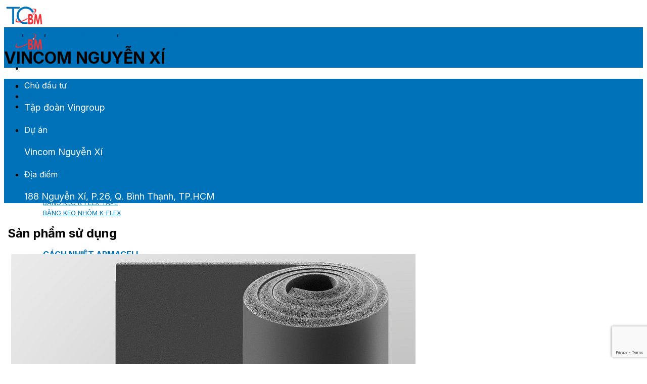

--- FILE ---
content_type: text/html; charset=UTF-8
request_url: https://tcbm.vn/du-an/vincom-nguyen-xi/
body_size: 41496
content:
<!DOCTYPE html>
<!--[if IE 9 ]> <html lang="vi" class="ie9 loading-site no-js"> <![endif]-->
<!--[if IE 8 ]> <html lang="vi" class="ie8 loading-site no-js"> <![endif]-->
<!--[if (gte IE 9)|!(IE)]><!--><html lang="vi" class="loading-site no-js"> <!--<![endif]-->
<head>
	<!-- Google tag (gtag.js) -->
<script async src="https://www.googletagmanager.com/gtag/js?id=G-9RMYQBSKBB"></script>
<script src="https://www.google.com/recaptcha/enterprise.js?render=6Lem5-okAAAAAB56gWHa22iEYC_SSoySU9RJycDs"></script>
<script>
grecaptcha.enterprise.ready(function() {
    grecaptcha.enterprise.execute('6Lem5-okAAAAAB56gWHa22iEYC_SSoySU9RJycDs', {action: 'login'}).then(function(token) {
       ...
    });
});
</script>
<script>
  window.dataLayer = window.dataLayer || [];
  function gtag(){dataLayer.push(arguments);}
  gtag('js', new Date());

  gtag('config', 'G-9RMYQBSKBB');
</script>
	<meta charset="UTF-8" />
	<link rel="profile" href="http://gmpg.org/xfn/11" />
	<link rel="pingback" href="https://tcbm.vn/xmlrpc.php" />

	<script>(function(html){html.className = html.className.replace(/\bno-js\b/,'js')})(document.documentElement);</script>
<meta name='robots' content='index, follow, max-image-preview:large, max-snippet:-1, max-video-preview:-1' />
<link rel="alternate" href="https://tcbm.vn/du-an/vincom-nguyen-xi/" hreflang="vi" />
<link rel="alternate" href="https://tcbm.vn/eng/project/vincom-nguyen-xi/" hreflang="en" />
<meta name="viewport" content="width=device-width, initial-scale=1, maximum-scale=1" />
	<!-- This site is optimized with the Yoast SEO plugin v24.5 - https://yoast.com/wordpress/plugins/seo/ -->
	<title>VINCOM NGUYỄN XÍ (Vincom Plaza Saigon Res) - TCBM</title>
	<meta name="description" content="Vincom Nguyễn Xí tọa lạc trên một trong những con đường sầm uất nhất quận Bình Thạnh, khu vực được mệnh danh là trung tâm bán lẻ sôi động." />
	<link rel="canonical" href="https://tcbm.vn/du-an/vincom-nguyen-xi/" />
	<meta property="og:locale" content="vi_VN" />
	<meta property="og:locale:alternate" content="en_US" />
	<meta property="og:type" content="article" />
	<meta property="og:title" content="VINCOM NGUYỄN XÍ (Vincom Plaza Saigon Res) - TCBM" />
	<meta property="og:description" content="Vincom Nguyễn Xí tọa lạc trên một trong những con đường sầm uất nhất quận Bình Thạnh, khu vực được mệnh danh là trung tâm bán lẻ sôi động." />
	<meta property="og:url" content="https://tcbm.vn/du-an/vincom-nguyen-xi/" />
	<meta property="og:site_name" content="TCBM" />
	<meta property="article:modified_time" content="2024-02-28T02:35:08+00:00" />
	<meta property="og:image" content="https://tcbm.vn/wp-content/uploads/2022/01/vincom-nguyen-xi-2.jpg" />
	<meta property="og:image:width" content="814" />
	<meta property="og:image:height" content="576" />
	<meta property="og:image:type" content="image/jpeg" />
	<meta name="twitter:card" content="summary_large_image" />
	<meta name="twitter:label1" content="Ước tính thời gian đọc" />
	<meta name="twitter:data1" content="1 phút" />
	<script type="application/ld+json" class="yoast-schema-graph">{"@context":"https://schema.org","@graph":[{"@type":"WebPage","@id":"https://tcbm.vn/du-an/vincom-nguyen-xi/","url":"https://tcbm.vn/du-an/vincom-nguyen-xi/","name":"VINCOM NGUYỄN XÍ (Vincom Plaza Saigon Res) - TCBM","isPartOf":{"@id":"https://tcbm.vn/#website"},"primaryImageOfPage":{"@id":"https://tcbm.vn/du-an/vincom-nguyen-xi/#primaryimage"},"image":{"@id":"https://tcbm.vn/du-an/vincom-nguyen-xi/#primaryimage"},"thumbnailUrl":"https://tcbm.vn/wp-content/uploads/2022/01/vincom-nguyen-xi-2.jpg","datePublished":"2022-01-11T03:54:40+00:00","dateModified":"2024-02-28T02:35:08+00:00","description":"Vincom Nguyễn Xí tọa lạc trên một trong những con đường sầm uất nhất quận Bình Thạnh, khu vực được mệnh danh là trung tâm bán lẻ sôi động.","breadcrumb":{"@id":"https://tcbm.vn/du-an/vincom-nguyen-xi/#breadcrumb"},"inLanguage":"vi","potentialAction":[{"@type":"ReadAction","target":["https://tcbm.vn/du-an/vincom-nguyen-xi/"]}]},{"@type":"ImageObject","inLanguage":"vi","@id":"https://tcbm.vn/du-an/vincom-nguyen-xi/#primaryimage","url":"https://tcbm.vn/wp-content/uploads/2022/01/vincom-nguyen-xi-2.jpg","contentUrl":"https://tcbm.vn/wp-content/uploads/2022/01/vincom-nguyen-xi-2.jpg","width":814,"height":576,"caption":"Vincom Nguyễn Xí"},{"@type":"BreadcrumbList","@id":"https://tcbm.vn/du-an/vincom-nguyen-xi/#breadcrumb","itemListElement":[{"@type":"ListItem","position":1,"name":"Home","item":"https://tcbm.vn/"},{"@type":"ListItem","position":2,"name":"Portfolio","item":"https://tcbm.vn/du-an/"},{"@type":"ListItem","position":3,"name":"VINCOM NGUYỄN XÍ"}]},{"@type":"WebSite","@id":"https://tcbm.vn/#website","url":"https://tcbm.vn/","name":"TCBM","description":"Vật Liệu Xây Dựng Toàn Cầu","publisher":{"@id":"https://tcbm.vn/#organization"},"potentialAction":[{"@type":"SearchAction","target":{"@type":"EntryPoint","urlTemplate":"https://tcbm.vn/?s={search_term_string}"},"query-input":{"@type":"PropertyValueSpecification","valueRequired":true,"valueName":"search_term_string"}}],"inLanguage":"vi"},{"@type":"Organization","@id":"https://tcbm.vn/#organization","name":"TCBM - Công ty TNHH Vật Liệu Xây Dựng Toàn Cầu","url":"https://tcbm.vn/","logo":{"@type":"ImageObject","inLanguage":"vi","@id":"https://tcbm.vn/#/schema/logo/image/","url":"https://tcbm.vn/wp-content/uploads/2022/10/logo-ko-chu-1.png","contentUrl":"https://tcbm.vn/wp-content/uploads/2022/10/logo-ko-chu-1.png","width":440,"height":248,"caption":"TCBM - Công ty TNHH Vật Liệu Xây Dựng Toàn Cầu"},"image":{"@id":"https://tcbm.vn/#/schema/logo/image/"}}]}</script>
	<!-- / Yoast SEO plugin. -->


<link rel='dns-prefetch' href='//fonts.googleapis.com' />
<link rel='dns-prefetch' href='//www.googletagmanager.com' />
<link rel="alternate" type="application/rss+xml" title="Dòng thông tin TCBM &raquo;" href="https://tcbm.vn/feed/" />
<link rel="alternate" type="application/rss+xml" title="TCBM &raquo; Dòng bình luận" href="https://tcbm.vn/comments/feed/" />
<link rel="alternate" type="application/rss+xml" title="TCBM &raquo; VINCOM NGUYỄN XÍ Dòng bình luận" href="https://tcbm.vn/du-an/vincom-nguyen-xi/feed/" />
<script type="text/javascript">
/* <![CDATA[ */
window._wpemojiSettings = {"baseUrl":"https:\/\/s.w.org\/images\/core\/emoji\/15.0.3\/72x72\/","ext":".png","svgUrl":"https:\/\/s.w.org\/images\/core\/emoji\/15.0.3\/svg\/","svgExt":".svg","source":{"concatemoji":"https:\/\/tcbm.vn\/wp-includes\/js\/wp-emoji-release.min.js?ver=6.6.4"}};
/*! This file is auto-generated */
!function(i,n){var o,s,e;function c(e){try{var t={supportTests:e,timestamp:(new Date).valueOf()};sessionStorage.setItem(o,JSON.stringify(t))}catch(e){}}function p(e,t,n){e.clearRect(0,0,e.canvas.width,e.canvas.height),e.fillText(t,0,0);var t=new Uint32Array(e.getImageData(0,0,e.canvas.width,e.canvas.height).data),r=(e.clearRect(0,0,e.canvas.width,e.canvas.height),e.fillText(n,0,0),new Uint32Array(e.getImageData(0,0,e.canvas.width,e.canvas.height).data));return t.every(function(e,t){return e===r[t]})}function u(e,t,n){switch(t){case"flag":return n(e,"\ud83c\udff3\ufe0f\u200d\u26a7\ufe0f","\ud83c\udff3\ufe0f\u200b\u26a7\ufe0f")?!1:!n(e,"\ud83c\uddfa\ud83c\uddf3","\ud83c\uddfa\u200b\ud83c\uddf3")&&!n(e,"\ud83c\udff4\udb40\udc67\udb40\udc62\udb40\udc65\udb40\udc6e\udb40\udc67\udb40\udc7f","\ud83c\udff4\u200b\udb40\udc67\u200b\udb40\udc62\u200b\udb40\udc65\u200b\udb40\udc6e\u200b\udb40\udc67\u200b\udb40\udc7f");case"emoji":return!n(e,"\ud83d\udc26\u200d\u2b1b","\ud83d\udc26\u200b\u2b1b")}return!1}function f(e,t,n){var r="undefined"!=typeof WorkerGlobalScope&&self instanceof WorkerGlobalScope?new OffscreenCanvas(300,150):i.createElement("canvas"),a=r.getContext("2d",{willReadFrequently:!0}),o=(a.textBaseline="top",a.font="600 32px Arial",{});return e.forEach(function(e){o[e]=t(a,e,n)}),o}function t(e){var t=i.createElement("script");t.src=e,t.defer=!0,i.head.appendChild(t)}"undefined"!=typeof Promise&&(o="wpEmojiSettingsSupports",s=["flag","emoji"],n.supports={everything:!0,everythingExceptFlag:!0},e=new Promise(function(e){i.addEventListener("DOMContentLoaded",e,{once:!0})}),new Promise(function(t){var n=function(){try{var e=JSON.parse(sessionStorage.getItem(o));if("object"==typeof e&&"number"==typeof e.timestamp&&(new Date).valueOf()<e.timestamp+604800&&"object"==typeof e.supportTests)return e.supportTests}catch(e){}return null}();if(!n){if("undefined"!=typeof Worker&&"undefined"!=typeof OffscreenCanvas&&"undefined"!=typeof URL&&URL.createObjectURL&&"undefined"!=typeof Blob)try{var e="postMessage("+f.toString()+"("+[JSON.stringify(s),u.toString(),p.toString()].join(",")+"));",r=new Blob([e],{type:"text/javascript"}),a=new Worker(URL.createObjectURL(r),{name:"wpTestEmojiSupports"});return void(a.onmessage=function(e){c(n=e.data),a.terminate(),t(n)})}catch(e){}c(n=f(s,u,p))}t(n)}).then(function(e){for(var t in e)n.supports[t]=e[t],n.supports.everything=n.supports.everything&&n.supports[t],"flag"!==t&&(n.supports.everythingExceptFlag=n.supports.everythingExceptFlag&&n.supports[t]);n.supports.everythingExceptFlag=n.supports.everythingExceptFlag&&!n.supports.flag,n.DOMReady=!1,n.readyCallback=function(){n.DOMReady=!0}}).then(function(){return e}).then(function(){var e;n.supports.everything||(n.readyCallback(),(e=n.source||{}).concatemoji?t(e.concatemoji):e.wpemoji&&e.twemoji&&(t(e.twemoji),t(e.wpemoji)))}))}((window,document),window._wpemojiSettings);
/* ]]> */
</script>
<style id='wp-emoji-styles-inline-css' type='text/css'>

	img.wp-smiley, img.emoji {
		display: inline !important;
		border: none !important;
		box-shadow: none !important;
		height: 1em !important;
		width: 1em !important;
		margin: 0 0.07em !important;
		vertical-align: -0.1em !important;
		background: none !important;
		padding: 0 !important;
	}
</style>
<style id='wp-block-library-inline-css' type='text/css'>
:root{--wp-admin-theme-color:#007cba;--wp-admin-theme-color--rgb:0,124,186;--wp-admin-theme-color-darker-10:#006ba1;--wp-admin-theme-color-darker-10--rgb:0,107,161;--wp-admin-theme-color-darker-20:#005a87;--wp-admin-theme-color-darker-20--rgb:0,90,135;--wp-admin-border-width-focus:2px;--wp-block-synced-color:#7a00df;--wp-block-synced-color--rgb:122,0,223;--wp-bound-block-color:var(--wp-block-synced-color)}@media (min-resolution:192dpi){:root{--wp-admin-border-width-focus:1.5px}}.wp-element-button{cursor:pointer}:root{--wp--preset--font-size--normal:16px;--wp--preset--font-size--huge:42px}:root .has-very-light-gray-background-color{background-color:#eee}:root .has-very-dark-gray-background-color{background-color:#313131}:root .has-very-light-gray-color{color:#eee}:root .has-very-dark-gray-color{color:#313131}:root .has-vivid-green-cyan-to-vivid-cyan-blue-gradient-background{background:linear-gradient(135deg,#00d084,#0693e3)}:root .has-purple-crush-gradient-background{background:linear-gradient(135deg,#34e2e4,#4721fb 50%,#ab1dfe)}:root .has-hazy-dawn-gradient-background{background:linear-gradient(135deg,#faaca8,#dad0ec)}:root .has-subdued-olive-gradient-background{background:linear-gradient(135deg,#fafae1,#67a671)}:root .has-atomic-cream-gradient-background{background:linear-gradient(135deg,#fdd79a,#004a59)}:root .has-nightshade-gradient-background{background:linear-gradient(135deg,#330968,#31cdcf)}:root .has-midnight-gradient-background{background:linear-gradient(135deg,#020381,#2874fc)}.has-regular-font-size{font-size:1em}.has-larger-font-size{font-size:2.625em}.has-normal-font-size{font-size:var(--wp--preset--font-size--normal)}.has-huge-font-size{font-size:var(--wp--preset--font-size--huge)}.has-text-align-center{text-align:center}.has-text-align-left{text-align:left}.has-text-align-right{text-align:right}#end-resizable-editor-section{display:none}.aligncenter{clear:both}.items-justified-left{justify-content:flex-start}.items-justified-center{justify-content:center}.items-justified-right{justify-content:flex-end}.items-justified-space-between{justify-content:space-between}.screen-reader-text{border:0;clip:rect(1px,1px,1px,1px);clip-path:inset(50%);height:1px;margin:-1px;overflow:hidden;padding:0;position:absolute;width:1px;word-wrap:normal!important}.screen-reader-text:focus{background-color:#ddd;clip:auto!important;clip-path:none;color:#444;display:block;font-size:1em;height:auto;left:5px;line-height:normal;padding:15px 23px 14px;text-decoration:none;top:5px;width:auto;z-index:100000}html :where(.has-border-color){border-style:solid}html :where([style*=border-top-color]){border-top-style:solid}html :where([style*=border-right-color]){border-right-style:solid}html :where([style*=border-bottom-color]){border-bottom-style:solid}html :where([style*=border-left-color]){border-left-style:solid}html :where([style*=border-width]){border-style:solid}html :where([style*=border-top-width]){border-top-style:solid}html :where([style*=border-right-width]){border-right-style:solid}html :where([style*=border-bottom-width]){border-bottom-style:solid}html :where([style*=border-left-width]){border-left-style:solid}html :where(img[class*=wp-image-]){height:auto;max-width:100%}:where(figure){margin:0 0 1em}html :where(.is-position-sticky){--wp-admin--admin-bar--position-offset:var(--wp-admin--admin-bar--height,0px)}@media screen and (max-width:600px){html :where(.is-position-sticky){--wp-admin--admin-bar--position-offset:0px}}
</style>
<style id='classic-theme-styles-inline-css' type='text/css'>
/*! This file is auto-generated */
.wp-block-button__link{color:#fff;background-color:#32373c;border-radius:9999px;box-shadow:none;text-decoration:none;padding:calc(.667em + 2px) calc(1.333em + 2px);font-size:1.125em}.wp-block-file__button{background:#32373c;color:#fff;text-decoration:none}
</style>
<link rel='stylesheet' id='contact-form-7-css' href='https://tcbm.vn/wp-content/plugins/contact-form-7/includes/css/styles.css?ver=6.0.4' type='text/css' media='all' />
<style id='woocommerce-inline-inline-css' type='text/css'>
.woocommerce form .form-row .required { visibility: visible; }
</style>
<link rel='stylesheet' id='contactus.css-css' href='https://tcbm.vn/wp-content/plugins/ar-contactus/res/css/contactus.min.css?ver=2.2.0' type='text/css' media='all' />
<link rel='stylesheet' id='contactus.generated.desktop.css-css' href='https://tcbm.vn/wp-content/plugins/ar-contactus/res/css/generated-desktop.css?ver=1767757507' type='text/css' media='all' />
<link rel='stylesheet' id='brands-styles-css' href='https://tcbm.vn/wp-content/plugins/woocommerce/assets/css/brands.css?ver=9.6.3' type='text/css' media='all' />
<link rel='stylesheet' id='portfolio-css-css' href='https://tcbm.vn/wp-content/themes/flatsome-child/assets/css/single-portfolio.css?ver=0.32993900%201768994588' type='text/css' media='all' />
<link rel='stylesheet' id='flatsome-main-css' href='https://tcbm.vn/wp-content/themes/flatsome/assets/css/flatsome.css?ver=3.14.3' type='text/css' media='all' />
<style id='flatsome-main-inline-css' type='text/css'>
@font-face {
				font-family: "fl-icons";
				font-display: block;
				src: url(https://tcbm.vn/wp-content/themes/flatsome/assets/css/icons/fl-icons.eot?v=3.14.3);
				src:
					url(https://tcbm.vn/wp-content/themes/flatsome/assets/css/icons/fl-icons.eot#iefix?v=3.14.3) format("embedded-opentype"),
					url(https://tcbm.vn/wp-content/themes/flatsome/assets/css/icons/fl-icons.woff2?v=3.14.3) format("woff2"),
					url(https://tcbm.vn/wp-content/themes/flatsome/assets/css/icons/fl-icons.ttf?v=3.14.3) format("truetype"),
					url(https://tcbm.vn/wp-content/themes/flatsome/assets/css/icons/fl-icons.woff?v=3.14.3) format("woff"),
					url(https://tcbm.vn/wp-content/themes/flatsome/assets/css/icons/fl-icons.svg?v=3.14.3#fl-icons) format("svg");
			}
</style>
<link rel='stylesheet' id='flatsome-shop-css' href='https://tcbm.vn/wp-content/themes/flatsome/assets/css/flatsome-shop.css?ver=3.14.3' type='text/css' media='all' />
<link rel='stylesheet' id='flatsome-style-css' href='https://tcbm.vn/wp-content/themes/flatsome-child/style.css?ver=3.0' type='text/css' media='all' />
<link rel='stylesheet' id='flatsome-googlefonts-css' href='//fonts.googleapis.com/css?family=Inter%3Aregular%2C700%2Cregular%2C700%2Cregular&#038;display=swap&#038;ver=3.9' type='text/css' media='all' />
<script type="text/javascript" src="https://tcbm.vn/wp-includes/js/jquery/jquery.min.js?ver=3.7.1" id="jquery-core-js"></script>
<script type="text/javascript" src="https://tcbm.vn/wp-includes/js/jquery/jquery-migrate.min.js?ver=3.4.1" id="jquery-migrate-js"></script>
<script type="text/javascript" id="jquery-js-after">
/* <![CDATA[ */
if (typeof (window.wpfReadyList) == "undefined") {
			var v = jQuery.fn.jquery;
			if (v && parseInt(v) >= 3 && window.self === window.top) {
				var readyList=[];
				window.originalReadyMethod = jQuery.fn.ready;
				jQuery.fn.ready = function(){
					if(arguments.length && arguments.length > 0 && typeof arguments[0] === "function") {
						readyList.push({"c": this, "a": arguments});
					}
					return window.originalReadyMethod.apply( this, arguments );
				};
				window.wpfReadyList = readyList;
			}}
/* ]]> */
</script>
<script type="text/javascript" src="https://tcbm.vn/wp-content/plugins/woocommerce/assets/js/jquery-blockui/jquery.blockUI.min.js?ver=2.7.0-wc.9.6.3" id="jquery-blockui-js" defer="defer" data-wp-strategy="defer"></script>
<script type="text/javascript" id="wc-add-to-cart-js-extra">
/* <![CDATA[ */
var wc_add_to_cart_params = {"ajax_url":"\/wp-admin\/admin-ajax.php","wc_ajax_url":"\/?wc-ajax=%%endpoint%%","i18n_view_cart":"Xem gi\u1ecf h\u00e0ng","cart_url":"https:\/\/tcbm.vn\/?page_id=7146","is_cart":"","cart_redirect_after_add":"no"};
/* ]]> */
</script>
<script type="text/javascript" src="https://tcbm.vn/wp-content/plugins/woocommerce/assets/js/frontend/add-to-cart.min.js?ver=9.6.3" id="wc-add-to-cart-js" defer="defer" data-wp-strategy="defer"></script>
<script type="text/javascript" src="https://tcbm.vn/wp-content/plugins/woocommerce/assets/js/js-cookie/js.cookie.min.js?ver=2.1.4-wc.9.6.3" id="js-cookie-js" defer="defer" data-wp-strategy="defer"></script>
<script type="text/javascript" id="woocommerce-js-extra">
/* <![CDATA[ */
var woocommerce_params = {"ajax_url":"\/wp-admin\/admin-ajax.php","wc_ajax_url":"\/?wc-ajax=%%endpoint%%"};
/* ]]> */
</script>
<script type="text/javascript" src="https://tcbm.vn/wp-content/plugins/woocommerce/assets/js/frontend/woocommerce.min.js?ver=9.6.3" id="woocommerce-js" defer="defer" data-wp-strategy="defer"></script>
<script type="text/javascript" id="contactus-js-extra">
/* <![CDATA[ */
var arCUVars = {"url":"https:\/\/tcbm.vn\/wp-admin\/admin-ajax.php","version":"2.2.0","_wpnonce":"<input type=\"hidden\" id=\"_wpnonce\" name=\"_wpnonce\" value=\"193f300e3e\" \/><input type=\"hidden\" name=\"_wp_http_referer\" value=\"\/du-an\/vincom-nguyen-xi\/\" \/>"};
/* ]]> */
</script>
<script type="text/javascript" src="https://tcbm.vn/wp-content/plugins/ar-contactus/res/js/contactus.min.js?ver=2.2.0" id="contactus-js"></script>
<script type="text/javascript" src="https://tcbm.vn/wp-content/plugins/ar-contactus/res/js/scripts.js?ver=2.2.0" id="contactus.scripts-js"></script>
<link rel="https://api.w.org/" href="https://tcbm.vn/wp-json/" /><link rel="EditURI" type="application/rsd+xml" title="RSD" href="https://tcbm.vn/xmlrpc.php?rsd" />
<meta name="generator" content="WordPress 6.6.4" />
<meta name="generator" content="WooCommerce 9.6.3" />
<link rel='shortlink' href='https://tcbm.vn/?p=10031' />
<link rel="alternate" title="oNhúng (JSON)" type="application/json+oembed" href="https://tcbm.vn/wp-json/oembed/1.0/embed?url=https%3A%2F%2Ftcbm.vn%2Fdu-an%2Fvincom-nguyen-xi%2F" />
<link rel="alternate" title="oNhúng (XML)" type="text/xml+oembed" href="https://tcbm.vn/wp-json/oembed/1.0/embed?url=https%3A%2F%2Ftcbm.vn%2Fdu-an%2Fvincom-nguyen-xi%2F&#038;format=xml" />
<meta name="generator" content="Site Kit by Google 1.170.0" /><style>.bg{opacity: 0; transition: opacity 1s; -webkit-transition: opacity 1s;} .bg-loaded{opacity: 1;}</style><!--[if IE]><link rel="stylesheet" type="text/css" href="https://tcbm.vn/wp-content/themes/flatsome/assets/css/ie-fallback.css"><script src="//cdnjs.cloudflare.com/ajax/libs/html5shiv/3.6.1/html5shiv.js"></script><script>var head = document.getElementsByTagName('head')[0],style = document.createElement('style');style.type = 'text/css';style.styleSheet.cssText = ':before,:after{content:none !important';head.appendChild(style);setTimeout(function(){head.removeChild(style);}, 0);</script><script src="https://tcbm.vn/wp-content/themes/flatsome/assets/libs/ie-flexibility.js"></script><![endif]-->	<noscript><style>.woocommerce-product-gallery{ opacity: 1 !important; }</style></noscript>
	<style id='wp-fonts-local' type='text/css'>
@font-face{font-family:Inter;font-style:normal;font-weight:300 900;font-display:fallback;src:url('https://tcbm.vn/wp-content/plugins/woocommerce/assets/fonts/Inter-VariableFont_slnt,wght.woff2') format('woff2');font-stretch:normal;}
@font-face{font-family:Cardo;font-style:normal;font-weight:400;font-display:fallback;src:url('https://tcbm.vn/wp-content/plugins/woocommerce/assets/fonts/cardo_normal_400.woff2') format('woff2');}
</style>
<link rel="icon" href="https://tcbm.vn/wp-content/uploads/2021/11/favicon.png" sizes="32x32" />
<link rel="icon" href="https://tcbm.vn/wp-content/uploads/2021/11/favicon.png" sizes="192x192" />
<link rel="apple-touch-icon" href="https://tcbm.vn/wp-content/uploads/2021/11/favicon.png" />
<meta name="msapplication-TileImage" content="https://tcbm.vn/wp-content/uploads/2021/11/favicon.png" />
<style id="custom-css" type="text/css">:root {--primary-color: #0072b9;}.full-width .ubermenu-nav, .container, .row{max-width: 1270px}.row.row-collapse{max-width: 1240px}.row.row-small{max-width: 1262.5px}.row.row-large{max-width: 1300px}.header-main{height: 46px}#logo img{max-height: 46px}#logo{width:82px;}#logo a{max-width:70px;}.header-top{min-height: 30px}.transparent .header-main{height: 90px}.transparent #logo img{max-height: 90px}.has-transparent + .page-title:first-of-type,.has-transparent + #main > .page-title,.has-transparent + #main > div > .page-title,.has-transparent + #main .page-header-wrapper:first-of-type .page-title{padding-top: 90px;}.header.show-on-scroll,.stuck .header-main{height:70px!important}.stuck #logo img{max-height: 70px!important}.header-bottom {background-color: #f1f1f1}.top-bar-nav > li > a{line-height: 16px }.header-main .nav > li > a{line-height: 16px }.stuck .header-main .nav > li > a{line-height: 50px }@media (max-width: 549px) {.header-main{height: 70px}#logo img{max-height: 70px}}.nav-dropdown{font-size:100%}/* Color */.accordion-title.active, .has-icon-bg .icon .icon-inner,.logo a, .primary.is-underline, .primary.is-link, .badge-outline .badge-inner, .nav-outline > li.active> a,.nav-outline >li.active > a, .cart-icon strong,[data-color='primary'], .is-outline.primary{color: #0072b9;}/* Color !important */[data-text-color="primary"]{color: #0072b9!important;}/* Background Color */[data-text-bg="primary"]{background-color: #0072b9;}/* Background */.scroll-to-bullets a,.featured-title, .label-new.menu-item > a:after, .nav-pagination > li > .current,.nav-pagination > li > span:hover,.nav-pagination > li > a:hover,.has-hover:hover .badge-outline .badge-inner,button[type="submit"], .button.wc-forward:not(.checkout):not(.checkout-button), .button.submit-button, .button.primary:not(.is-outline),.featured-table .title,.is-outline:hover, .has-icon:hover .icon-label,.nav-dropdown-bold .nav-column li > a:hover, .nav-dropdown.nav-dropdown-bold > li > a:hover, .nav-dropdown-bold.dark .nav-column li > a:hover, .nav-dropdown.nav-dropdown-bold.dark > li > a:hover, .is-outline:hover, .tagcloud a:hover,.grid-tools a, input[type='submit']:not(.is-form), .box-badge:hover .box-text, input.button.alt,.nav-box > li > a:hover,.nav-box > li.active > a,.nav-pills > li.active > a ,.current-dropdown .cart-icon strong, .cart-icon:hover strong, .nav-line-bottom > li > a:before, .nav-line-grow > li > a:before, .nav-line > li > a:before,.banner, .header-top, .slider-nav-circle .flickity-prev-next-button:hover svg, .slider-nav-circle .flickity-prev-next-button:hover .arrow, .primary.is-outline:hover, .button.primary:not(.is-outline), input[type='submit'].primary, input[type='submit'].primary, input[type='reset'].button, input[type='button'].primary, .badge-inner{background-color: #0072b9;}/* Border */.nav-vertical.nav-tabs > li.active > a,.scroll-to-bullets a.active,.nav-pagination > li > .current,.nav-pagination > li > span:hover,.nav-pagination > li > a:hover,.has-hover:hover .badge-outline .badge-inner,.accordion-title.active,.featured-table,.is-outline:hover, .tagcloud a:hover,blockquote, .has-border, .cart-icon strong:after,.cart-icon strong,.blockUI:before, .processing:before,.loading-spin, .slider-nav-circle .flickity-prev-next-button:hover svg, .slider-nav-circle .flickity-prev-next-button:hover .arrow, .primary.is-outline:hover{border-color: #0072b9}.nav-tabs > li.active > a{border-top-color: #0072b9}.widget_shopping_cart_content .blockUI.blockOverlay:before { border-left-color: #0072b9 }.woocommerce-checkout-review-order .blockUI.blockOverlay:before { border-left-color: #0072b9 }/* Fill */.slider .flickity-prev-next-button:hover svg,.slider .flickity-prev-next-button:hover .arrow{fill: #0072b9;}@media screen and (max-width: 549px){body{font-size: 100%;}}body{font-family:"Inter", sans-serif}body{font-weight: 0}.nav > li > a {font-family:"Inter", sans-serif;}.mobile-sidebar-levels-2 .nav > li > ul > li > a {font-family:"Inter", sans-serif;}.nav > li > a {font-weight: 700;}.mobile-sidebar-levels-2 .nav > li > ul > li > a {font-weight: 700;}h1,h2,h3,h4,h5,h6,.heading-font, .off-canvas-center .nav-sidebar.nav-vertical > li > a{font-family: "Inter", sans-serif;}h1,h2,h3,h4,h5,h6,.heading-font,.banner h1,.banner h2{font-weight: 700;}.alt-font{font-family: "Inter", sans-serif;}.alt-font{font-weight: 0!important;}a{color: #0072b9;}a:hover{color: #ed3237;}.tagcloud a:hover{border-color: #ed3237;background-color: #ed3237;}.has-equal-box-heights .box-image {padding-top: 100%;}@media screen and (min-width: 550px){.products .box-vertical .box-image{min-width: 300px!important;width: 300px!important;}}.footer-1{background-color: #ffffff}.footer-2{background-color: #ffffff}.absolute-footer, html{background-color: #ffffff}/* Custom CSS *//* style default */p{font-size: 16px;line-height: 26px;}/* style for Mega menu */#header .sub-menu h4 a{color: #000;font-size: 14px;}#header .sub-menu a > span{font-size: .8em;}#header .sub-menu a:hover > span{color: #000;}/* #header #masthead .flex-row .flex-left.hide-for-medium .header-nav-main .subnav > ul{min-width: 100vh;left: -100%;display: grid;grid-template-columns: repeat(3, 1fr);}*/.mobile-sidebar .subnav-head > a, .subnav-head .sub-menu a{font-size: .8em !important;text-transform: none;}.mobile-sidebar .subnav-head > a{font-weight: 600;}.mobile-sidebar .toggle{width: 25px !important;}/* old */.header-language-dropdown a{display; flex;align-items: flex-start;}.header-language-dropdown a .image-icon{margin-left: 10px;}.box-shadow-2{box-shadow: 0px 10px 20px rgba(41, 41, 42, 0.07);}/* button background primary */a.button{background: #ED3237;/* padding: 8px 32px !important; */margin-top: 32px;}.tab a{border-radius: 0 !important;border: 1px solid #474A57;width: 110px;display: flex;justify-content: center;}.tab.active a{background: #474A57 !important;}.img.show-for-small{transform: none !important;}.post-item .box-image{border-radius:0 !important;}.box-text .blog-post-inner{text-align: justify !important}.ss__projects{background: radial-gradient(100% 100% at 50% 0%, rgba(255, 255, 255, 0.5) 0%, rgba(191, 220, 237, 0.5) 50.52%, rgba(255, 255, 255, 0.5) 100%) !important;}.ss__posts .post-item .box-blog-post .box-text h5.uppercase{text-transform: none;color: #0072B9;font-size: 16px;line-height: 24px;margin-bottom: 8px;}.ss__posts .post-item .box-blog-post .box-text p{font-size: 14px !important;line-height: 24px !important;color: #969BAB !important;}.ss__posts .post-item .box-blog-post .box-text .is-divider{display: none;}.imgs-fixed{display: flex;justify-content: flex-start;align-items: center;}.imgs-fixed .img-footer-bottom{margin-right: 15px;}.imgs-fixed br, #footer .is-divider{display: none;}#footer{padding-top: 60px;}#footer p{font-size: 14px;line-height: 24px;color: #18191F;}#footer span.widget-title{font-size: 20px;line-height: 30px;}#footer .textwidget ul{margin-top: 12px;font-size: 14px;line-height: 24px;}#footer p ,#footer .textwidget ul, .copyright-footer{color: #18191F;}#footer .col{padding: 0 23px;}.hide-text {left: 45px;position: absolute;font-size: 8px;top: 102px;}.hide-text-stp {left: 45px;position: absolute;font-size: 8px;top: 212px;}.product-section .panel.entry-content .technical .row .col div, .product-section .panel.entry-content .technical .row .col p, .product-section .panel.entry-content .technical .row .col ol li{font-size: 16px;line-height: 26px;}/* Custom CSS Tablet */@media (max-width: 849px){.portfolio-main-content{padding: 0;}.accordion-title{text-align: justify;}.accordion{text-align: justify !important;}}/* Custom CSS Mobile */@media (max-width: 549px){a, li{font-size: 16px !important;}.product-section .panel.entry-content .technical .row .col div, .product-section .panel.entry-content .technical .row .col p{font-size: 16px;line-height: 26px;}.product h2{font-size: 18px !important;line-height: 1.4 !important;}.spt .img{padding-top: 80px;}@media (max-width: 550px){.spt .img{padding-top: 0px!important;}.col.medium-3 a span{font-size: 12px;}.product-toc ul.nav{justify-content: space-between;}.product-toc ul.nav li.nav-item, .nav>li{margin: 0;}.product-toc ul.nav li.nav-item a{font-size: 10px !important;}}.hide-text a, .hide-text-stp a {font-size: 8px !important ;}}.label-new.menu-item > a:after{content:"New";}.label-hot.menu-item > a:after{content:"Hot";}.label-sale.menu-item > a:after{content:"Sale";}.label-popular.menu-item > a:after{content:"Popular";}</style>		<style type="text/css" id="wp-custom-css">
			.gtv-margin-top-0 {
	margin-top: 0px !important;
}

.product-short-description {
	min-height: 300px;
}

.nav-dropdown{
	display: block;
}

.product-short-description {
	text-align: justify;
}

#header .sub-menu a{
	text-transform: uppercase !important;
}
.intro-first-section .section-bg.bg-loaded{
	  background-size: 80% 100% !important;
    background-position: 100% !important;
}

.fixed-bg .section-bg.bg-loaded{
	background-attachment: fixed;
    background-size: 100% !important;
}

@media (max-width: 1024px){
	.intro-first-section .row .col:first-child .col-inner{
		padding: 50px !important;
	}
}

@media (max-width: 600px){
	.mobile-reverse{
		flex-direction: column-reverse;
	}
	
	.intro-first-section .section-bg.bg-loaded{
		background-size: 100% 100% !important;
	}
	
	.intro-first-section{
		position: relative;
	}
	
	.intro-first-section:after{
		content: "";
		position: absolute;
		top:0;
		left: 0;
		height: 100%;
		width: 100%;
		background-color: rgba(0,0,0,.5);
		z-index: 9;
	}
	
	.intro-first-section .section-content{
		z-index: 10;
	}
	
	.intro-first-section .section-content .col-inner{
		background-color: transparent !important;
	}
	
	.intro-first-section .section-content .col-inner > *{
		color: #fff !important;
		text-align: center;
	}
	
	.intro-first-section .section-content .col-inner span{
		color: #fff !important;
		text-align: center;
	}
	
	.mobile-hide-text h2{
		display: none;
	}
	
	.mobile-hide-text .divider{
		display: none;
	}
	
	.admin-bar .product-toc.sticky{
		display: none !important;
	}
	
}

.gtv-left {
	text-align: left;
}

.gtv-left a { 
	color: #474A57;
	text-transform: uppercase;
	font-weight: bold;
}

.related .product-small.box .product-title {
	text-align: left;
}

.product-small.box .product-title a{
	color: #000 !important;
	text-transform: uppercase;
	font-weight: bold;
}

.blog-archive .post-title {
	overflow: hidden;
   text-overflow: ellipsis;
   display: -webkit-box;
   -webkit-line-clamp: 2; /* number of lines to show */
   -webkit-box-orient: vertical;
}

.from_the_blog_excerpt  {
	overflow: hidden;
   text-overflow: ellipsis;
   display: -webkit-box;
   -webkit-line-clamp: 2; /* number of lines to show */
   -webkit-box-orient: vertical;
}

.gtv-equal h5 {
	overflow: hidden;
   text-overflow: ellipsis;
   display: -webkit-box;
   -webkit-line-clamp: 2; /* number of lines to show */
   -webkit-box-orient: vertical;
}

.woocommerce-product-attributes {
	display: none;
}

.badge-outline {
	display: none;
}

.portfolio-box .box-image{
	height: 200px;
}

.portfolio-box .box-image div{
	height: 100%;
}

.portfolio-box .box-image img{
	height: 100%;
	object-fit: cover;
}

.gtv-home-product .product-small.box .box-image a{
	height: 230px;
}

.gtv-home-product .product-small.box .box-image a img{
	height: 100%;
	width: 100%;
	object-fit: cover;
}

.custom-image-box .box-image div{
	height: 400px;
}

.custom-image-box .box-image div img{
	height: 100%;
	object-fit: cover;
}

.product-short-description h2{
	text-transform: uppercase;
}

.related .product-small.box .product-title{
	text-transform: uppercase;
	font-weight: bold;
}

@media (max-width: 1024px){
	.custom-image-box .box-image div{
		height: 325px;
	}
	#logo {
    width: auto !important;
	}
}

@media (max-width: 812px){
	.custom-image-box .box-image div{
		height: 240px;
	}
}

@media (max-width: 600px){
	.gtv-home-product .product-small.box .box-image a{
		height: 150px;
	}
	.custom-image-box .box-image div{
		height: auto;
	}
	.gtv-group-image .gtv-custom-image{
		margin: 35px 0 !important;
	}
	.gtv-group-image .gtv-custom-image .img-inner{
		padding-top: 65px !important;
	}
}

#header.transparent .header-main .nav > li > a{
	color: #fff !important;
}

h3.product-section-title {
	text-align: center;
}
.product-section .panel .custom-tabs#addition_products {
    background-color: #ffffff;
}

.product-section .panel .custom-tabs#addition_products h2 {
    color: #000;
}

.product-section .panel .custom-tabs#addition_products .used-product .box-text .box-title {
	color: #000;
}

.portfolio-title-wrap .portfolio-info ul.info-list li.info-item p.info-title {
    font-size: 18px;
		color: #FFFFFF;
}

.portfolio-title-wrap .portfolio-info {
    background-color: #0072B9;
}

.portfolio-title-wrap .portfolio-info ul.info-list li.info-item p.info-label {
    color: #FFFFFF;
}

.wpcf7-spinner {
    margin: 0px -50px 0px 0px;
}

#header.transparent .header-main .nav > li > a {
    color: #000 !important;
}

.transparent .header-main {
    background: #fff;
}

.transparent .header-main {
    height: 60px;
}

.blog-archive .post-title {
    text-align: center;
}

.box-text p {
    text-align: center;
}



#comments .comment-respond {
    margin-top: 0px;
    padding: 0px 0px 0;
		height: 5px;
		visibility: hidden;
}

.product-small.box .product-title a {
    text-align: center;
}

.box-text h1, .box-text h2, .box-text h3, .box-text h4, .box-text h5, .box-text h6, .box-text a:not(.button) {
    text-align: center;
}
.text-center {
		color: #000000;
}
.related .product-section-title {
    text-transform: uppercase;
		color: #000000
}
.product-section .panel .custom-tabs#technical ul li .title {
    font-size: 16px;
    text-transform: none;
    color: #000000;
}
.col, .gallery-item, .columns {
    padding: 7px 7px 7px 7px;
}

#wpcf7-f16304-o1 input[type="submit"] {
	margin-left: 24%;
}

#wpcf7-f49-p22-o2 input[type="submit"] {
	margin-left: 35%;
}
	
#wpcf7-f49-p22-o3 input[type="submit"] {
	margin-left: 28%;
}

.tab.active a {
    background: #ffffff;
}

.nav>li.active>a {
    color: #0072b9;
}

.nav > li > a:hover {
    background-color: transparent !important;
}

.tab.active a {
    background: #b5e7fb !important;
    padding: 10px 5px 10px 5px;
}

.tab a {
    border: NONE;
    width: auto;
    margin: auto;
    display: flex;
    justify-content: center;
}

.nav>li>a {
    padding: 10px 5px 10px 5px;
}
.custom-history-box div{
	height: 350px;
}
.wpcf7-form input {
	padding:10px 10px;
	border:1px solid #92d5ff;
	border-radius:5px;
}
.wpcf7-form textarea {
	padding:10px 0px 10px 10px;
	border:1px solid #92d5ff;
	border-radius:5px;
}
.wpcf7-form select {
	padding:10px 10px;
	border:1px solid #92d5ff;
	border-radius:5px;
}
.wpcf7-form .wpcf7-submit {
	background:#0072b9;
	cursor:pointer;
	padding-left:20px;
	padding-right:20px;
	color:#fff;
	border-radius: 5px;
	width:auto;
	height:36px;
	padding-top: 0px;
	border: none;
}


/**
 * timeline.css
 * @version 1.0.0
 * @summary 10-08-2021
 * @author Mads Stoumann
 * @description Stylesheet for timeline.
*/

.tmln {
	--bdc: #0072b9;
	--bdc-a: #0072b9;
	--bdc-h: hsl(200, 30%, 90%);
	--bgc: #ffffff;
	--bdrs: 0.25rem;
	--bdw: 2px;
	--bullet-bdrs: 50%;
	--bullet-sz: 1.2em;
	--bullet-sz-a: 6px;
	--c: #000000;
	--box-item-bdrs: 0.25rem;
	--box-item-bgc: #e0f3ff;
	--box-item-dark-bgc: hsl(200, 40%, 40%);
	--box-item-dark-c: hsl(200, 40%, 95%);
	--box-item-lght-bgc: hsl(200, 40%, 95%);
	--gap: 1rem;
	--scroll-bgc: hsl(200, 40%, 85%);
	--scroll-tmb-bgc: hsl(200, 40%, 70%);
	--scroll-w: 10px;
	--trsdu: .3s;
	--trstf: ease-out;

	/* Modifier-specific properties */
	--sl-mbe: 2em;
	--bi-miw: 85%;
	--bi-miw-tablet: 25%;

	background-color: var(--bgc, transparent);
	border-radius: var(--bdrs, 0);
	color: var(--c, currentColor);
	font-family: var(--ff, ui-sans-serif, system-ui, sans-serif);
	padding-block: var(--gap) 0;
	padding-bottom: var(--gap); /* Safari */
	padding-top: var(--gap); /* Safari */
	width: var(--w, 100%);
	-webkit-tap-highlight-color: transparent;
}

.tmln:not(.tmln--hr) {
	padding-inline-start: var(--gap);
}

.tmln__header {
	margin-block-start: 0;
}

.tmln__item {
	color: inherit;
	display: block;
	margin-block-end: var(--mbe, var(--gap));
	padding-inline-start: calc(var(--gap) + var(--bullet-sz));
	position: relative;
	text-decoration: none;
}

/* Circle */
.tmln__item::after {
	border: var(--bdw) solid var(--bdc);
	border-radius: var(--bullet-bdrs);
	box-sizing: border-box;
	content: "";
	block-size: var(--bullet-sz);
	inline-size: var(--bullet-sz);
	inset-block-start: 0;
	inset-inline-start: 0;
	position: absolute;
	transition: all var(--trsdu) var(--trstf);
}

/* Line */
.tmln__item::before {
	background-color: var(--bdc);
	content: "";
	block-size: calc(100% + var(--mbe, var(--gap)) - var(--bullet-sz));
	inline-size: var(--bdw);
	inset-block-start: var(--bullet-sz);
	inset-inline-start: calc((var(--bullet-sz) - var(--bdw)) / 2);
	position: absolute;
}

/* Hide last line */
.tmln:not(.tmln--hr) .tmln__item:last-child::before {
	display: none;
}

.tmln__item-headline {
	margin-block: 0;
}

.tmln__list {
	display: flex;
	flex-direction: column;
	margin: 0;
	padding-block: 0 var(--gap);
	padding-inline: 0;
}

/* 
====================
Modifiers and States
====================
*/

/* Active Circle */
.tmln__item--active::after {
	--bdc: var(--bdc-a);
	box-shadow: 0 0 0 calc(var(--bullet-sz-a) - var(--bdw)) var(--bgc, #FFF), 0 0 0 var(--bullet-sz-a) var(--bdc-a);
	background-color: var(--bdc-a);
}

/* :focus, :focus-within, :focus-visible */
.tmln__item--active:focus-visible::after,
.tmln__item--active:focus-within::after {
	box-shadow: 0 0 0 calc(var(--bullet-sz-a) - var(--bdw)) var(--bdc-h, #FFF), 0 0 0 var(--bullet-sz-a) var(--bdc);
}

.tmln__item--active [data-title],
.tmln__item:focus-visible [data-title] {
	text-shadow: 0.75px 0px 0px currentColor;
}

.tmln__item:not(.tmln__item--active):focus-visible::after,
.tmln__item:not(.tmln__item--active):focus-within::after {
	background-color: var(--bdc-h);
	box-shadow: 0 0 0 calc(var(--bullet-sz-a) - var(--bdw)) var(--bgc, #FFF), 0 0 0 var(--bullet-sz-a) var(--bdc);
}

.tmln--box .tmln__item:focus-within {
	box-shadow: 0px 4px 6px -1px rgba(0, 0, 0, 0.1), 0px 2px 4px -1px rgba(0, 0, 0, 0.06);
}

.tmln__item:focus-visible {
	outline: none; 
}

.tmln__item:focus-visible [data-title],
.tmln__item:focus-within a {
	outline: 1px dotted currentColor;
	outline-offset: 6px;
}

/* Horizontal */
.tmln--hr .tmln__header {
	margin-inline-start: var(--gap);
}

.tmln--hr .tmln__list {
	flex-direction: row;
	flex-wrap: nowrap;
	overflow-x: auto;
	padding-block-start: var(--bullet-sz-a); /* Add room for box-shadow transition in horizontal mode */
	padding-inline-start: var(--gap);
	scrollbar-width: none;
	scroll-snap-type: x mandatory;
}

.tmln--hr .tmln__item {
	align-self: flex-start;
	margin-block-end: 0;
	min-width: var(--miw, 6rem);
	padding-block-start: calc(var(--bullet-sz) + var(--gap));
	padding-inline-end: var(--gap);
	padding-inline-start: 0;
	scroll-snap-align: start;
	scroll-margin-inline-start: var(--gap);
	scroll-margin-left: var(--gap); /* Safari */
}

.tmln--hr .tmln__item::before {
	block-size: var(--bdw);
	inline-size: calc(100% - var(--bullet-sz));
	inset-block-start: calc((var(--bullet-sz) - var(--bdw)) / 2);
	inset-inline-start: calc(0% + var(--bullet-sz));
}

/* Item Box */
.tmln--box .tmln__item {
	background-color: var(--box-item-bgc);
	border-radius: var(--box-item-bdrs);
	margin-block-end: 0;
	margin-inline-start: calc(var(--bullet-sz) + var(--gap));
	padding: var(--gap);
	transition: box-shadow var(--trsdu) var(--trstf);
}

.tmln--box .tmln__item [data-title] {
	display: block;
	font-size: small;
	text-transform: uppercase;
}

.tmln--box:not(.tmln--hr) .tmln__item::after {
	inset-inline-start: calc(0px - var(--bullet-sz) - var(--gap));
}

.tmln--box:not(.tmln--hr) .tmln__item::before {
	inset-inline-start: calc(0px - var(--gap) - ((var(--bullet-sz) + var(--bdw)) / 2));
}

.tmln--box .tmln__item--bg-dark {
	background-color: var(--box-item-dark-bgc);
	color: var(--box-item-dark-c);
}

.tmln--box:not(.tmln--hr) .tmln__item--bg-dark a {
	outline-color: var(--box-item-dark-bgc);
}

.tmln--box .tmln__item--bg-lght {
	background-color: var(--box-item-lght-bgc);
}

.tmln--box .tmln__list {
	gap: var(--gap);
	padding-inline-end: var(--gap);
}

/* Item Box AND Horizontal */
.tmln--box.tmln--hr .tmln__item {
	--miw: var(--bi-miw);
	margin-block-end: 0;
	margin-block-start: calc(var(--bullet-sz) + var(--gap));
	margin-inline-start: 0;
}

.tmln--box.tmln--hr .tmln__item::after {
	inset-block-start: calc(0px - var(--bullet-sz) - var(--gap));
}
.tmln--box.tmln--hr .tmln__item::before {
	inset-block-start: calc(0px - var(--gap) - ((var(--bullet-sz) + var(--bdw)) / 2));
	inline-size: calc(100% - var(--bullet-sz) + var(--gap));
}

/* Single Line, center text to bullet */
.tmln--sl .tmln__item {
	--mbe: var(--sl-mbe, var(--gap));
	line-height: var(--bullet-sz);
}

/* Media Queries */

/* :hover */
@media (hover: hover) {
	.tmln__item--active:hover::after {
		box-shadow: 0 0 0 calc(var(--bullet-sz-a) - var(--bdw)) var(--bdc-h, #FFF), 0 0 0 var(--bullet-sz-a) var(--bdc);
	}
	.tmln__item:hover [data-title] {
		text-shadow: 0.75px 0px 0px currentColor;
	}
	.tmln__item:not(.tmln__item--active):hover::after {
		background-color: var(--bdc-h);
		box-shadow: 0 0 0 calc(var(--bullet-sz-a) - var(--bdw)) var(--bgc, #FFF), 0 0 0 var(--bullet-sz-a) var(--bdc);
	}
	.tmln--box .tmln__item:hover {
		box-shadow: 0px 4px 6px -1px rgba(0, 0, 0, 0.1), 0px 2px 4px -1px rgba(0, 0, 0, 0.06);
	}
}

@media (min-width: 768px) {
	.tmln--box.tmln--hr .tmln__item {
		--miw: var(--bi-miw-tablet);
	}
}

/* Show scrollbars on devices without touch  */
@media (pointer: fine) {
	.tmln--hr {
		/* Add space between scrollbar and bottom of container */
		padding-block-end: var(--gap);
	}
	.tmln--hr .tmln__list {
		scrollbar-width: var(--scroll-w);
	}
	.tmln--hr .tmln__list {
		scrollbar-color: var(--scroll-tmb-bgc) var(--scroll-bgc);
		scrollbar-width: thin;
	}
	.tmln--hr .tmln__list::-webkit-scrollbar {
		background: var(--scroll-bgc);
		height: var(--scroll-w);
		width: var(--scroll-w);
	}
	.tmln--hr .tmln__list::-webkit-scrollbar-button {
    background: var(--bgc);
	}
	.tmln--hr .tmln__list::-webkit-scrollbar-thumb {
		/* Hide scrollbar-button-area, so scrollbar appears smaller than container */
		background-color: var(--scroll-tmb-bgc);
	}
}

.portfolio-main-content .main-content {
    background-color: #ffffff;
}

#wpcf7-f18732-o1 input[type="submit"] {
    margin-left: 23%;
}


/* Container tabs */
.my-custom-tabs .nav {
  display: flex;
  flex-wrap: wrap;
  gap: 10px;
}

/* Từng tab */
.my-custom-tabs .nav > li {
  flex: none;
}

/* Nút tab mặc định */
.my-custom-tabs .nav > li > a {
  display: flex;
  align-items: center;
  justify-content: center;
  height: 50px;
  padding: 0 25px;
  background-color: #d4eeff; /* màu xanh nhạt mặc định */
  color: #000;
  font-weight: 600;
  font-size: 14px;
  text-transform: uppercase;
  white-space: nowrap;
  border: none;
  box-sizing: border-box;
  transition: all 0.3s ease;
}

/* Hover */
.my-custom-tabs .nav > li > a:hover {
  background-color: #b8e2ff;
}

/* Tab active - màu xanh đậm */
.my-custom-tabs .nav > li.active > a {
  background-color: #0072b9 !important;
  color: #fff !important;
  border: none !important;
}

/* Xóa border-bottom xanh mặc định của Flatsome */
.my-custom-tabs .nav-line-bottom > li.active > a {
  border-bottom: none !important;
}

		</style>
		<meta name="google-site-verification" content="VoXBQzbjp6cviLkoKt5GXCUQJ5szQisVNxppN6KboFY" />
	
<script type="text/javascript">
    (function(c,l,a,r,i,t,y){
        c[a]=c[a]||function(){(c[a].q=c[a].q||[]).push(arguments)};
        t=l.createElement(r);t.async=1;t.src="https://www.clarity.ms/tag/"+i;
        y=l.getElementsByTagName(r)[0];y.parentNode.insertBefore(t,y);
    })(window, document, "clarity", "script", "gghwk7u094");
</script>

<script type=application/ld+json>
  {
    "@context": "https://schema.org",
    "@type": "WebSite",
    "name": "VLXD Toàn Cầu",
    "alternateName": ["Toàn Cầu","TCBM","Công ty Toàn Cầu", "tcbm.vn"],
    "url": "https://tcbm.vn/"
  }
</script>
	
</head>

<body class="featured_item-template-default single single-featured_item postid-10031 theme-flatsome woocommerce-no-js lightbox nav-dropdown-has-arrow nav-dropdown-has-shadow nav-dropdown-has-border featured-item-category-2016 featured-item-category-2017 featured-item-category-cach-nhiet-k-flex featured-item-category-vinpearl" >


<a class="skip-link screen-reader-text" href="#main">Skip to content</a>

<div id="wrapper">

	
	<header id="header" class="header has-sticky sticky-jump">
		<div class="header-wrapper" id="header-wrap">
			<div id="masthead" class="header-main ">
      <div class="header-inner flex-row container logo-left medium-logo-center" role="navigation">

          <!-- Logo -->
          <div id="logo" class="flex-col logo">
            <!-- Header logo -->
<a href="https://tcbm.vn/" title="TCBM - Vật Liệu Xây Dựng Toàn Cầu" rel="home">
    <img width="82" height="46" src="http://tcbm.vn/wp-content/uploads/2022/10/logo-ko-chu-1.png" class="header_logo header-logo" alt="TCBM"/><img  width="82" height="46" src="http://tcbm.vn/wp-content/uploads/2022/10/logo-ko-chu-1.png" class="header-logo-dark" alt="TCBM"/></a>
          </div>

          <!-- Mobile Left Elements -->
          <div class="flex-col show-for-medium flex-left">
            <ul class="mobile-nav nav nav-left ">
              <li class="nav-icon has-icon">
  		<a href="#" data-open="#main-menu" data-pos="center" data-bg="main-menu-overlay" data-color="" class="is-small" aria-label="Menu" aria-controls="main-menu" aria-expanded="false">
		
		  <i class="icon-menu" ></i>
		  		</a>
	</li>            </ul>
          </div>

          <!-- Left Elements -->
          <div class="flex-col hide-for-medium flex-left
            flex-grow">
            <ul class="header-nav header-nav-main nav nav-left  nav-line-bottom" >
              <li id="menu-item-60" class="menu-item menu-item-type-post_type menu-item-object-page menu-item-home menu-item-60 menu-item-design-default"><a href="https://tcbm.vn/" class="nav-top-link">Trang chủ</a></li>
<li id="menu-item-7385" class="menu-item menu-item-type-post_type menu-item-object-page menu-item-7385 menu-item-design-default"><a href="https://tcbm.vn/gioi-thieu/" class="nav-top-link">Giới thiệu</a></li>
<li id="menu-item-7660" class="menu-item menu-item-type-taxonomy menu-item-object-product_cat menu-item-has-children menu-item-7660 menu-item-design-container-width menu-item-has-block has-dropdown"><a href="https://tcbm.vn/danh-muc-san-pham/dong-san-pham-me/" class="nav-top-link">Sản phẩm M&amp;E<i class="icon-angle-down" ></i></a><div class="sub-menu nav-dropdown">	<section class="section" id="section_1817599282">
		<div class="bg section-bg fill bg-fill  bg-loaded" >

			
			
			

		</div>

		<div class="section-content relative">
			

<div class="row row-small row-full-width"  id="row-2010165427">


	<div id="col-258783784" class="col medium-3 large-3"  >
				<div class="col-inner"  >
			
			

<p><strong><a href="https://tcbm.vn/danh-muc-san-pham/dong-san-pham-me/cach-nhiet-k-flex/" target="_blank" rel="noopener">CÁCH NHIỆT K-FLEX</a></strong></p>
	<div class="ux-menu stack stack-col justify-start ux-menu--divider-solid">
		

	<div class="ux-menu-link flex menu-item">
		<a class="ux-menu-link__link flex" href="https://tcbm.vn/san-pham/k-flex-st-cach-nhiet-ong-va-tam/"  >
						<span class="ux-menu-link__text">
				Cách nhiệt K-Flex ST			</span>
		</a>
	</div>
	

	<div class="ux-menu-link flex menu-item">
		<a class="ux-menu-link__link flex" href="https://tcbm.vn/san-pham/k-flex-k-protect-insulation/"  >
						<span class="ux-menu-link__text">
				Cách nhiệt K-Flex K-Protect			</span>
		</a>
	</div>
	

	<div class="ux-menu-link flex menu-item">
		<a class="ux-menu-link__link flex" href="https://tcbm.vn/san-pham/ong-cach-nhiet-m-flex/"  >
						<span class="ux-menu-link__text">
				Cách nhiệt M-Flex			</span>
		</a>
	</div>
	

	<div class="ux-menu-link flex menu-item">
		<a class="ux-menu-link__link flex" href="https://tcbm.vn/san-pham/bang-keo-cach-nhiet-k-flex-tape/"  >
						<span class="ux-menu-link__text">
				Băng keo K-Flex Tape			</span>
		</a>
	</div>
	

	<div class="ux-menu-link flex menu-item">
		<a class="ux-menu-link__link flex" href="https://tcbm.vn/san-pham/bang-keo-nhom-k-flex/"  >
						<span class="ux-menu-link__text">
				Băng keo nhôm K-Flex			</span>
		</a>
	</div>
	


	</div>
	

		</div>
				
<style>
#col-258783784 > .col-inner {
  padding: 15px 30px 15px 30px;
}
</style>
	</div>

	

	<div id="col-521094882" class="col medium-3 large-3"  >
				<div class="col-inner"  >
			
			

<p><strong><a href="https://tcbm.vn/danh-muc-san-pham/dong-san-pham-me/cach-nhiet-armacell/" target="_blank" rel="noopener">CÁCH NHIỆT ARMACELL</a></strong></p>
	<div class="ux-menu stack stack-col justify-start ux-menu--divider-solid">
		

	<div class="ux-menu-link flex menu-item">
		<a class="ux-menu-link__link flex" href="https://tcbm.vn/san-pham/armaflex-class-0/"  >
						<span class="ux-menu-link__text">
				Cách nhiệt ArmaFlex Class 0			</span>
		</a>
	</div>
	

	<div class="ux-menu-link flex menu-item">
		<a class="ux-menu-link__link flex" href="https://tcbm.vn/san-pham/armaflex-class-1/"  >
						<span class="ux-menu-link__text">
				Cách nhiệt ArmaFlex Class 1			</span>
		</a>
	</div>
	

	<div class="ux-menu-link flex menu-item">
		<a class="ux-menu-link__link flex" href="https://tcbm.vn/san-pham/armagel-dt/"  >
						<span class="ux-menu-link__text">
				Cách nhiệt ArmaGel XGC			</span>
		</a>
	</div>
	

	<div class="ux-menu-link flex menu-item">
		<a class="ux-menu-link__link flex" href="https://tcbm.vn/san-pham/armagel-ht/"  >
						<span class="ux-menu-link__text">
				Cách nhiệt ArmaGel XGH			</span>
		</a>
	</div>
	


	</div>
	

		</div>
				
<style>
#col-521094882 > .col-inner {
  padding: 15px 30px 15px 30px;
}
</style>
	</div>

	

	<div id="col-20548376" class="col medium-3 large-3"  >
				<div class="col-inner"  >
			
			

<p><strong><a href="https://tcbm.vn/san-pham/ong-mem-noi-dau-phun-sprinkler-flexdrop-yong-won/" target="_blank" rel="noopener">ỐNG MỀM NỐI ĐẦU PHUN SPRINKLER FLEXDROP YONG WON</a></strong></p>

		</div>
				
<style>
#col-20548376 > .col-inner {
  padding: 15px 30px 15px 30px;
}
</style>
	</div>

	

	<div id="col-409215903" class="col medium-3 large-3"  >
				<div class="col-inner"  >
			
			

<p><strong><a href="https://tcbm.vn/san-pham/son-chong-chay-flamebar-bw11/" target="_blank" rel="noopener">SƠN CHỐNG CHÁY FLAMEBAR BW11</a></strong></p>
	<div class="ux-menu stack stack-col justify-start ux-menu--divider-solid">
		

	<div class="ux-menu-link flex menu-item">
		<a class="ux-menu-link__link flex" href="https://tcbm.vn/san-pham/ron-gasket/"  >
						<span class="ux-menu-link__text">
				Ron chống cháy			</span>
		</a>
	</div>
	

	<div class="ux-menu-link flex menu-item">
		<a class="ux-menu-link__link flex" href="https://tcbm.vn/san-pham/keo-acrylic-sealant/"  >
						<span class="ux-menu-link__text">
				Keo Acrylic Sealant			</span>
		</a>
	</div>
	


	</div>
	

		</div>
				
<style>
#col-409215903 > .col-inner {
  padding: 15px 30px 15px 30px;
}
</style>
	</div>

	


<style>
#row-2010165427 > .col > .col-inner {
  background-color: rgb(255,255,255);
}
</style>
</div>

		</div>

		
<style>
#section_1817599282 {
  padding-top: 30px;
  padding-bottom: 30px;
  background-color: rgb(255,255,255);
}
</style>
	</section>
	</div></li>
<li id="menu-item-7647" class="menu-item menu-item-type-taxonomy menu-item-object-product_cat menu-item-has-children menu-item-7647 menu-item-design-container-width menu-item-has-block has-dropdown"><a href="https://tcbm.vn/danh-muc-san-pham/dong-san-pham-kien-truc/" class="nav-top-link">Sản phẩm Kiến trúc<i class="icon-angle-down" ></i></a><div class="sub-menu nav-dropdown">	<section class="section" id="section_1872760617">
		<div class="bg section-bg fill bg-fill  bg-loaded" >

			
			
			

		</div>

		<div class="section-content relative">
			

<div class="row row-collapse row-full-width"  id="row-1427443101">


	<div id="col-556537161" class="col medium-3 large-3"  >
				<div class="col-inner"  >
			
			

<div class="row"  id="row-1317771630">


	<div id="col-1168670504" class="col small-12 large-12"  >
				<div class="col-inner"  >
			
			

	<div id="text-3736538914" class="text">
		

<strong><a href="/danh-muc-san-pham/dong-san-pham-kien-truc/mai-bitum-phu-da-iko/" target="_blank" rel="noopener">Ngói bitum phủ đá IKO</a></strong>
		
<style>
#text-3736538914 {
  color: rgb(0,0,0);
}
#text-3736538914 > * {
  color: rgb(0,0,0);
}
</style>
	</div>
	
	<div class="ux-menu stack stack-col justify-start ux-menu--divider-solid">
		

	<div class="ux-menu-link flex menu-item">
		<a class="ux-menu-link__link flex" href="https://tcbm.vn/san-pham/mai-bitum-phu-da-iko-marathon/"  >
						<span class="ux-menu-link__text">
				Marathon (viên gạch)			</span>
		</a>
	</div>
	

	<div class="ux-menu-link flex menu-item">
		<a class="ux-menu-link__link flex" href="https://tcbm.vn/san-pham/mai-bitum-phu-da-iko-armourshield/"  >
						<span class="ux-menu-link__text">
				Armourshield (tổ ong)			</span>
		</a>
	</div>
	

	<div class="ux-menu-link flex menu-item">
		<a class="ux-menu-link__link flex" href="https://tcbm.vn/san-pham/mai-bitum-phu-da-iko-super-glass-biber/"  >
						<span class="ux-menu-link__text">
				Superglass Biber (vảy cá)			</span>
		</a>
	</div>
	

	<div class="ux-menu-link flex menu-item">
		<a class="ux-menu-link__link flex" href="https://tcbm.vn/san-pham/mai-bitum-phu-da-iko-cambridge/"  >
						<span class="ux-menu-link__text">
				Cambridge (xếp lớp)			</span>
		</a>
	</div>
	

	<div class="ux-menu-link flex menu-item">
		<a class="ux-menu-link__link flex" href="https://tcbm.vn/san-pham/mai-bitum-phu-da-iko-cambridge-xtreme-9-5/"  >
						<span class="ux-menu-link__text">
				Cambridge Xtreme			</span>
		</a>
	</div>
	

	<div class="ux-menu-link flex menu-item">
		<a class="ux-menu-link__link flex" href="https://tcbm.vn/san-pham/mai-bitum-phu-da-iko-dynasty/"  >
						<span class="ux-menu-link__text">
				Dynasty			</span>
		</a>
	</div>
	

	<div class="ux-menu-link flex menu-item">
		<a class="ux-menu-link__link flex" href="https://tcbm.vn/san-pham/mai-bitum-phu-da-iko-iko-armourshake/"  >
						<span class="ux-menu-link__text">
				Armourshake			</span>
		</a>
	</div>
	

	<div class="ux-menu-link flex menu-item">
		<a class="ux-menu-link__link flex" href="https://tcbm.vn/san-pham/mai-bitum-phu-da-iko-crown-slate/"  >
						<span class="ux-menu-link__text">
				Crowne Slate			</span>
		</a>
	</div>
	

	<div class="ux-menu-link flex menu-item">
		<a class="ux-menu-link__link flex" href="https://tcbm.vn/san-pham/mai-bitum-phu-da-iko-royal-estate/"  >
						<span class="ux-menu-link__text">
				Royal Estate			</span>
		</a>
	</div>
	

	<div class="ux-menu-link flex menu-item">
		<a class="ux-menu-link__link flex" href="https://tcbm.vn/danh-muc-san-pham/dong-san-pham-kien-truc/phu-kien/"  >
						<span class="ux-menu-link__text">
				Phụ kiện			</span>
		</a>
	</div>
	


	</div>
	

		</div>
					</div>

	

</div>

		</div>
				
<style>
#col-556537161 > .col-inner {
  padding: 15px 30px 15px 30px;
}
</style>
	</div>

	

	<div id="col-315741817" class="col medium-3 large-3"  >
				<div class="col-inner"  >
			
			

<div class="row"  id="row-243796973">


	<div id="col-1562852739" class="col small-12 large-12"  >
				<div class="col-inner"  >
			
			

<p><strong><a href="/danh-muc-san-pham/dong-san-pham-kien-truc/mai-lop-hop-kim-phu-da-ahi/" target="_blank" rel="noopener">Ngói thép phủ đá Decra AHI</a></strong></p>
	<div class="ux-menu stack stack-col justify-start ux-menu--divider-solid">
		

	<div class="ux-menu-link flex menu-item">
		<a class="ux-menu-link__link flex" href="https://tcbm.vn/san-pham/mai-lop-hop-kim-phu-da-ahi-classic/"  >
						<span class="ux-menu-link__text">
				Classic			</span>
		</a>
	</div>
	

	<div class="ux-menu-link flex menu-item">
		<a class="ux-menu-link__link flex" href="https://tcbm.vn/san-pham/mai-lop-hop-kim-phu-da-ahi-heritage/"  >
						<span class="ux-menu-link__text">
				Heritage			</span>
		</a>
	</div>
	

	<div class="ux-menu-link flex menu-item">
		<a class="ux-menu-link__link flex" href="https://tcbm.vn/san-pham/mai-lop-hop-kim-phu-da-ahi-milano/"  >
						<span class="ux-menu-link__text">
				Milano			</span>
		</a>
	</div>
	

	<div class="ux-menu-link flex menu-item">
		<a class="ux-menu-link__link flex" href="https://tcbm.vn/san-pham/mai-lop-hop-kim-phu-da-ahi-corona-shake/"  >
						<span class="ux-menu-link__text">
				Shake			</span>
		</a>
	</div>
	

	<div class="ux-menu-link flex menu-item">
		<a class="ux-menu-link__link flex" href="https://tcbm.vn/san-pham/mai-lop-hop-kim-phu-da-ahi-senator-shingle/"  >
						<span class="ux-menu-link__text">
				Senator			</span>
		</a>
	</div>
	

	<div class="ux-menu-link flex menu-item label-new">
		<a class="ux-menu-link__link flex" href="https://tcbm.vn/san-pham/mai-lop-hop-kim-phu-da-ahi-calibre/"  >
						<span class="ux-menu-link__text">
				Calibre			</span>
		</a>
	</div>
	


	</div>
	

		</div>
					</div>

	

</div>
<div class="row"  id="row-1119808139">


	<div id="col-630294944" class="col small-12 large-12"  >
				<div class="col-inner"  >
			
			

<p><strong><a href="/danh-muc-san-pham/dong-san-pham-kien-truc/vox/" target="_blank" rel="noopener">Tấm ốp VOX</a></strong></p>
	<div class="ux-menu stack stack-col justify-start ux-menu--divider-solid">
		

	<div class="ux-menu-link flex menu-item">
		<a class="ux-menu-link__link flex" href="https://tcbm.vn/san-pham/tam-op-tran-infratop/"  >
						<span class="ux-menu-link__text">
				TẤM ỐP TRẦN INFRATOP			</span>
		</a>
	</div>
	

	<div class="ux-menu-link flex menu-item">
		<a class="ux-menu-link__link flex" href="https://tcbm.vn/san-pham/tam-op-tuong-max-3/"  >
						<span class="ux-menu-link__text">
				TẤM ỐP TƯỜNG MAX-3			</span>
		</a>
	</div>
	

	<div class="ux-menu-link flex menu-item">
		<a class="ux-menu-link__link flex" href="https://tcbm.vn/san-pham/tam-op-da-nang-fronto/"  >
						<span class="ux-menu-link__text">
				TẤM ỐP ĐA NĂNG FRONTO			</span>
		</a>
	</div>
	


	</div>
	

		</div>
					</div>

	

</div>

		</div>
				
<style>
#col-315741817 > .col-inner {
  padding: 15px 30px 15px 30px;
}
</style>
	</div>

	

	<div id="col-12218936" class="col medium-3 large-3"  >
				<div class="col-inner"  >
			
			

<div class="row"  id="row-1363886264">


	<div id="col-1034522630" class="col small-12 large-12"  >
				<div class="col-inner"  >
			
			

<p><strong><a href="https://tcbm.vn/danh-muc-san-pham/dong-san-pham-kien-truc/ngoi-thep-phu-da-tilcor/" target="_blank" rel="noopener">Ngói thép phủ đá Tilcor</a></strong></p>
	<div class="ux-menu stack stack-col justify-start ux-menu--divider-solid">
		

	<div class="ux-menu-link flex menu-item">
		<a class="ux-menu-link__link flex" href="https://tcbm.vn/san-pham/mai-lop-hop-kim-phu-da-tilcor-antica/" target="_blank" rel="noopener noreferrer" >
						<span class="ux-menu-link__text">
				Antica			</span>
		</a>
	</div>
	

	<div class="ux-menu-link flex menu-item">
		<a class="ux-menu-link__link flex" href="https://tcbm.vn/san-pham/mai-lop-hop-kim-phu-da-tilcor-tudor/" target="_blank" rel="noopener noreferrer" >
						<span class="ux-menu-link__text">
				Tudor			</span>
		</a>
	</div>
	

	<div class="ux-menu-link flex menu-item">
		<a class="ux-menu-link__link flex" href="https://tcbm.vn/san-pham/mai-lop-hop-kim-phu-da-tilcor-royal/" target="_blank" rel="noopener noreferrer" >
						<span class="ux-menu-link__text">
				Royal			</span>
		</a>
	</div>
	

	<div class="ux-menu-link flex menu-item">
		<a class="ux-menu-link__link flex" href="https://tcbm.vn/san-pham/mai-lop-hop-kim-phu-da-tilcor-cf-slate/" target="_blank" rel="noopener noreferrer" >
						<span class="ux-menu-link__text">
				CF Slate			</span>
		</a>
	</div>
	

	<div class="ux-menu-link flex menu-item">
		<a class="ux-menu-link__link flex" href="https://tcbm.vn/san-pham/mai-lop-hop-kim-phu-da-tilcor-cf-shake/" target="_blank" rel="noopener noreferrer" >
						<span class="ux-menu-link__text">
				CF Shake			</span>
		</a>
	</div>
	

	<div class="ux-menu-link flex menu-item">
		<a class="ux-menu-link__link flex" href="https://tcbm.vn/san-pham/mai-lop-hop-kim-phu-da-tilcor-cf-shingle/" target="_blank" rel="noopener noreferrer" >
						<span class="ux-menu-link__text">
				CF Shingle			</span>
		</a>
	</div>
	


	</div>
	

		</div>
					</div>

	

</div>
<div class="row"  id="row-1058695922">


	<div id="col-1605414112" class="col small-12 large-12"  >
				<div class="col-inner"  >
			
			

<p><strong><a href="https://tcbm.vn/danh-muc-san-pham/dong-san-pham-kien-truc/tam-lop-kim-loai/" target="_blank" rel="noopener">Tấm lợp kim loại</a></strong></p>
	<div class="ux-menu stack stack-col justify-start ux-menu--divider-solid">
		

	<div class="ux-menu-link flex menu-item">
		<a class="ux-menu-link__link flex" href="https://tcbm.vn/san-pham/tam-lop-kim-loai-premium-copper-prestige-compact-ultimetal/"  >
						<span class="ux-menu-link__text">
				PREMIUM - COPPER PRESTIGE ULTIMETAL HD			</span>
		</a>
	</div>
	

	<div class="ux-menu-link flex menu-item">
		<a class="ux-menu-link__link flex" href="https://tcbm.vn/san-pham/tam-lop-kim-loai-premium-copper-prestige-compact/"  >
						<span class="ux-menu-link__text">
				PREMIUM - COPPER PRESTIGE COMPACT PLUS			</span>
		</a>
	</div>
	

	<div class="ux-menu-link flex menu-item hidden">
		<a class="ux-menu-link__link flex" href="https://tcbm.vn/san-pham/tam-lop-kim-loai-premium-copper-kieu-prestige-elite/"  >
						<span class="ux-menu-link__text">
				PREMIUM - COPPER PRESTIGE ELITE			</span>
		</a>
	</div>
	

	<div class="ux-menu-link flex menu-item">
		<a class="ux-menu-link__link flex" href="https://tcbm.vn/san-pham/tam-lop-kim-loai-premium-copper-prestige-traditional/"  >
						<span class="ux-menu-link__text">
				PREMIUM - COPPER PRESTIGE TRADITIONAL			</span>
		</a>
	</div>
	


	</div>
	

		</div>
					</div>

	

</div>

		</div>
				
<style>
#col-12218936 > .col-inner {
  padding: 15px 30px 15px 30px;
}
</style>
	</div>

	

	<div id="col-642833535" class="col medium-3 large-3"  >
				<div class="col-inner"  >
			
			


	<div id="col-69263286" class="col small-12 large-12"  >
				<div class="col-inner"  >
			
			

<p><strong><a href="/san-pham/mai-go-tuyet-tung-do/" target="_blank" rel="noopener">Mái gỗ tuyết tùng đỏ</a></strong></p>

		</div>
					</div>

	

	<div id="col-923214481" class="col small-12 large-12"  >
				<div class="col-inner"  >
			
			

<p><strong><a href="/san-pham/go-sinh-thai-resysta/" target="_blank" rel="noopener">Gỗ sinh thái NOVANO</a></strong></p>


		</div>
					</div>

	

	<div id="col-638571951" class="col small-12 large-12"  >
				<div class="col-inner"  >
			
			

<p><strong><a href="/san-pham/van-soi-dam-go-osb/" target="_blank" rel="noopener">Ván OSB (ván dăm định hướng)</a></strong></p>

		</div>
					</div>

	

	<div id="col-607423077" class="col small-12 large-12"  >
				<div class="col-inner"  >
			
			

<p><a href="https://tcbm.vn/san-pham/mai-la-nhan-tao-centro-thatch/" target="_blank" rel="noopener"><strong>Mái lá nhân tạo Centro Thatch</strong></a></p>

		</div>
					</div>

	

	<div id="col-877214964" class="col small-12 large-12"  >
				<div class="col-inner"  >
			
			

<p><strong><a href="https://tcbm.vn/san-pham/master-coppo-kieu-dang-ngoi-dia-trung-hai/" target="_blank" rel="noopener">Master Coppo (Kiểu dáng ngói Địa Trung Hải)</a></strong></p>

		</div>
					</div>

	

		</div>
				
<style>
#col-642833535 > .col-inner {
  padding: 15px 30px 15px 30px;
}
</style>
	</div>

	

</div>

		</div>

		
<style>
#section_1872760617 {
  padding-top: 30px;
  padding-bottom: 30px;
  background-color: rgb(255,255,255);
}
</style>
	</section>
	</div></li>
<li id="menu-item-19793" class="menu-item menu-item-type-custom menu-item-object-custom menu-item-has-children menu-item-19793 menu-item-design-custom-size menu-item-has-block has-dropdown"><a href="https://tcbm.vn/danh-muc-san-pham/bom-epsso/" class="nav-top-link">Bơm Epsso<i class="icon-angle-down" ></i></a><div class="sub-menu nav-dropdown">	<section class="section" id="section_978367712">
		<div class="bg section-bg fill bg-fill  bg-loaded" >

			
			
			

		</div>

		<div class="section-content relative">
			

<div class="row row-small row-full-width"  id="row-158398416">


	<div id="col-1851156013" class="col medium-6 small-12 large-6"  >
				<div class="col-inner"  >
			
			

<div class="row row-small"  id="row-780683651">


	<div id="col-1484087042" class="col small-12 large-12"  >
				<div class="col-inner text-left"  >
			
			

	<div id="text-2642008802" class="text">
		

<p><strong><a href="https://tcbm.vn/san-pham/he-thong-bom-tang-ap-epsso/" target="_blank" rel="noopener">Hệ thống bơm tăng áp Epsso</a></strong></p>
		
<style>
#text-2642008802 {
  line-height: 3;
}
</style>
	</div>
	

		</div>
					</div>

	

</div>
<div class="row row-small"  id="row-1482858337">


	<div id="col-1903520729" class="col small-12 large-12"  >
				<div class="col-inner"  >
			
			

	<div id="text-1397375992" class="text">
		

<p><strong><a href="https://tcbm.vn/san-pham/bom-truc-dung-don-tang-canh-inline-dp-epsso/" target="_blank" rel="noopener">Bơm trục đứng đơn tầng cánh Inline DP Epsso</a></strong></p>
		
<style>
#text-1397375992 {
  line-height: 3;
}
</style>
	</div>
	

		</div>
					</div>

	

</div>
<div class="row row-small"  id="row-1707343024">


	<div id="col-884094579" class="col small-12 large-12"  >
				<div class="col-inner"  >
			
			

	<div id="text-3541877796" class="text">
		

<p><strong><a href="https://tcbm.vn/san-pham/bom-truc-dung-da-tang-canh-epsso/" target="_blank" rel="noopener">Bơm trục đứng đa tầng cánh Epsso</a></strong></p>
		
<style>
#text-3541877796 {
  line-height: 3;
}
</style>
	</div>
	

		</div>
					</div>

	

</div>
<div class="row row-small"  id="row-442159365">


	<div id="col-2120474440" class="col small-12 large-12"  >
				<div class="col-inner"  >
			
			

	<div id="text-3420445180" class="text">
		

<p><strong><a href="https://tcbm.vn/san-pham/bom-truc-ngang-da-tang-canh-epsso/" target="_blank" rel="noopener">Bơm trục ngang đa tầng cánh Epsso</a></strong></p>
		
<style>
#text-3420445180 {
  line-height: 3;
}
</style>
	</div>
	

		</div>
					</div>

	

</div>
<div class="row row-small"  id="row-1566105535">


	<div id="col-1505196047" class="col small-12 large-12"  >
				<div class="col-inner"  >
			
			

	<div id="text-3559784996" class="text">
		

<p><strong><a href="https://tcbm.vn/san-pham/bom-truc-ngang-roi-truc-dsv-epsso/" target="_blank" rel="noopener">Bơm trục ngang rời trục DSV Epsso</a></strong></p>
		
<style>
#text-3559784996 {
  line-height: 3;
}
</style>
	</div>
	

		</div>
					</div>

	

</div>
<div class="row row-small"  id="row-633408499">


	<div id="col-1697075957" class="col small-12 large-12"  >
				<div class="col-inner"  >
			
			

	<div id="text-116652378" class="text">
		

<p><strong><a href="https://tcbm.vn/san-pham/bom-chim-thoat-nuoc-epsso/" target="_blank" rel="noopener">Bơm chìm thoát nước Epsso</a></strong></p>
		
<style>
#text-116652378 {
  line-height: 3;
}
</style>
	</div>
	

		</div>
					</div>

	

</div>
<div class="row row-small"  id="row-1658858331">


	<div id="col-212309404" class="col small-12 large-12"  >
				<div class="col-inner"  >
			
			

	<div id="text-434562123" class="text">
		

<p><strong><a href="https://tcbm.vn/san-pham/he-thong-bom-nang-nuoc-thai-ve-sinh-ndps-epsso/" target="_blank" rel="noopener">Hệ thống bơm nâng nước thải vệ sinh Epsso</a></strong></p>

		
<style>
#text-434562123 {
  line-height: 3;
}
</style>
	</div>
	

		</div>
					</div>

	

</div>

		</div>
					</div>

	

	<div id="col-191925093" class="col medium-6 small-12 large-6"  >
				<div class="col-inner"  >
			
			

<div class="row row-small"  id="row-1844579735">


	<div id="col-2024106167" class="col small-12 large-12"  >
				<div class="col-inner text-left"  >
			
			

	<div id="text-3073924241" class="text">
		

<p><strong><a href="https://tcbm.vn/san-pham/he-thong-cap-nuoc-uong-dzy-epsso/" target="_blank" rel="noopener">Hệ thống cấp nước uống Epsso</a></strong></p>

		
<style>
#text-3073924241 {
  line-height: 3;
}
</style>
	</div>
	

		</div>
					</div>

	

</div>
<div class="row row-small"  id="row-1100593536">


	<div id="col-1393187478" class="col small-12 large-12"  >
				<div class="col-inner"  >
			
			

	<div id="text-3211256963" class="text">
		

<p><strong><a href="https://tcbm.vn/san-pham/he-thong-tach-dau-nuoc-thai-dys-epsso/" target="_blank" rel="noopener">Hệ thống tách dầu nước thải Epsso</a></strong></p>

		
<style>
#text-3211256963 {
  line-height: 3;
}
</style>
	</div>
	

		</div>
					</div>

	

</div>
<div class="row row-small"  id="row-1523677542">


	<div id="col-1702351511" class="col small-12 large-12"  >
				<div class="col-inner"  >
			
			

	<div id="text-3873383000" class="text">
		

<p><strong><a href="https://tcbm.vn/san-pham/he-thong-xu-ly-nuoc-thai-thong-minh-dws-epsso/" target="_blank" rel="noopener">Hệ thống xử lý nước thải thông minh Epsso</a></strong></p>

		
<style>
#text-3873383000 {
  line-height: 3;
}
</style>
	</div>
	

		</div>
					</div>

	

</div>
<div class="row row-small"  id="row-194510783">


	<div id="col-1571393670" class="col small-12 large-12"  >
				<div class="col-inner"  >
			
			

	<div id="text-3062567354" class="text">
		

<p><strong><a href="https://tcbm.vn/san-pham/phong-bom-pump-room-epsso/" target="_blank" rel="noopener">Phòng bơm (Pump room) Epsso</a></strong></p>

		
<style>
#text-3062567354 {
  line-height: 3;
}
</style>
	</div>
	

		</div>
					</div>

	

</div>
<div class="row row-small"  id="row-1693370290">


	<div id="col-926209297" class="col small-12 large-12"  >
				<div class="col-inner"  >
			
			

	<div id="text-3843428186" class="text">
		

<p><strong><a href="https://tcbm.vn/san-pham/tram-bom-tich-hop-san-thong-minh-epsso/" target="_blank" rel="noopener">Trạm bơm tích hợp sẵn thông minh Epsso</a></strong></p>

		
<style>
#text-3843428186 {
  line-height: 3;
}
</style>
	</div>
	

		</div>
					</div>

	

</div>
<div class="row row-small"  id="row-248111042">


	<div id="col-1842828385" class="col small-12 large-12"  >
				<div class="col-inner"  >
			
			

	<div id="text-1412039259" class="text">
		

<p><strong><a href="https://tcbm.vn/san-pham/he-thong-bom-pccc-nguyen-cum-epsso/" target="_blank" rel="noopener">Hệ thống bơm PCCC nguyên cụm Epsso</a></strong></p>

		
<style>
#text-1412039259 {
  line-height: 3;
}
</style>
	</div>
	

		</div>
					</div>

	

</div>
<div class="row row-small"  id="row-1823720925">


	<div id="col-897386965" class="col small-12 large-12"  >
				<div class="col-inner"  >
			
			

	<div id="text-3678492263" class="text">
		

<p><strong><a href="https://tcbm.vn/san-pham/bom-chim-package-dps-epsso/" target="_blank" rel="noopener">Bơm chìm Package Epsso</a></strong></p>

		
<style>
#text-3678492263 {
  line-height: 3;
}
</style>
	</div>
	

		</div>
					</div>

	

</div>

		</div>
					</div>

	


<style>
#row-158398416 > .col > .col-inner {
  background-color: rgb(255,255,255);
}
</style>
</div>

		</div>

		
<style>
#section_978367712 {
  padding-top: 30px;
  padding-bottom: 30px;
  background-color: rgb(255,255,255);
}
</style>
	</section>
	</div><style>#menu-item-19793 > .nav-dropdown {width: 970px;min-height: 180px;}</style></li>
<li id="menu-item-24190" class="menu-item menu-item-type-custom menu-item-object-custom menu-item-has-children menu-item-24190 menu-item-design-custom-size menu-item-has-block has-dropdown"><a href="https://tcbm.vn/danh-muc-san-pham/dong-san-pham-van-watts/" class="nav-top-link">Van Watts<i class="icon-angle-down" ></i></a><div class="sub-menu nav-dropdown">	<section class="section" id="section_40295705">
		<div class="bg section-bg fill bg-fill  bg-loaded" >

			
			
			

		</div>

		<div class="section-content relative">
			

<div class="row"  id="row-1285550140">


	<div id="col-1418892199" class="col medium-3 small-12 large-3"  >
				<div class="col-inner"  >
			
			

<div class="row"  id="row-1356438497">


	<div id="col-1347286269" class="col small-12 large-12"  >
				<div class="col-inner"  >
			
			

<p><strong><a href="https://tcbm.vn/danh-muc-san-pham/van-ngat/" target="_blank" rel="noopener">Van ngắt</a></strong></p>
	<div class="ux-menu stack stack-col justify-start ux-menu--divider-solid">
		

	<div class="ux-menu-link flex menu-item">
		<a class="ux-menu-link__link flex" href="https://tcbm.vn/san-pham/van-cong/"  >
						<span class="ux-menu-link__text">
				Van cổng			</span>
		</a>
	</div>
	

	<div class="ux-menu-link flex menu-item">
		<a class="ux-menu-link__link flex" href="https://tcbm.vn/san-pham/van-bi/" target="_blank" rel="noopener noreferrer" >
						<span class="ux-menu-link__text">
				Van bi			</span>
		</a>
	</div>
	

	<div class="ux-menu-link flex menu-item">
		<a class="ux-menu-link__link flex" href="https://tcbm.vn/san-pham/van-buom/"  >
						<span class="ux-menu-link__text">
				Van bướm			</span>
		</a>
	</div>
	

	<div class="ux-menu-link flex menu-item">
		<a class="ux-menu-link__link flex" href="https://tcbm.vn/san-pham/van-cau/"  >
						<span class="ux-menu-link__text">
				Van cầu			</span>
		</a>
	</div>
	


	</div>
	

		</div>
					</div>

	

</div>

		</div>
					</div>

	

	<div id="col-19718494" class="col medium-3 small-12 large-3"  >
				<div class="col-inner"  >
			
			

<div class="row"  id="row-758022255">


	<div id="col-1602923496" class="col small-12 large-12"  >
				<div class="col-inner"  >
			
			

<p><strong><a href="https://tcbm.vn/danh-muc-san-pham/dong-san-pham-van-watts/van-dieu-chinh-ap-suat/" target="_blank" rel="noopener">Van điều chỉnh áp suất<br />
</a></strong></p>
	<div class="ux-menu stack stack-col justify-start ux-menu--divider-solid">
		

	<div class="ux-menu-link flex menu-item">
		<a class="ux-menu-link__link flex" href="https://tcbm.vn/san-pham/van-dien-2-nga/"  >
						<span class="ux-menu-link__text">
				Van điện 2 ngã			</span>
		</a>
	</div>
	

	<div class="ux-menu-link flex menu-item">
		<a class="ux-menu-link__link flex" href="https://tcbm.vn/san-pham/van-dien-tu-dong-mo-fcu/"  >
						<span class="ux-menu-link__text">
				Van điện từ đóng mở			</span>
		</a>
	</div>
	


	</div>
	

		</div>
					</div>

	

</div>
<div class="row"  id="row-1767195045">


	<div id="col-1074825263" class="col small-12 large-12"  >
				<div class="col-inner"  >
			
			

<p><strong><a href="https://tcbm.vn/san-pham/van-mot-chieu/" target="_blank" rel="noopener">Van một chiều<br />
</a></strong></p>

		</div>
					</div>

	

</div>
<div class="row"  id="row-1596082419">


	<div id="col-1106259196" class="col small-12 large-12"  >
				<div class="col-inner"  >
			
			

<p><strong><a href="https://tcbm.vn/san-pham/van-dieu-khien-tu-dong/" target="_blank" rel="noopener">Van điều khiển tự động<br />
</a></strong></p>

		</div>
					</div>

	

</div>

		</div>
					</div>

	

	<div id="col-1048761033" class="col medium-3 small-12 large-3"  >
				<div class="col-inner"  >
			
			

<div class="row"  id="row-1984411642">


	<div id="col-1083159455" class="col small-12 large-12"  >
				<div class="col-inner"  >
			
			

<p><strong><a href="https://tcbm.vn/san-pham/van-ngan-dong-chay-nguoc/" target="_blank" rel="noopener">Van ngăn dòng chảy ngược<br />
</a></strong></p>

		</div>
					</div>

	

</div>
<div class="row"  id="row-1948295122">


	<div id="col-74816304" class="col small-12 large-12"  >
				<div class="col-inner"  >
			
			

<p><strong><a href="https://tcbm.vn/san-pham/van-giam-ap/" target="_blank" rel="noopener">Van giảm áp<br />
</a></strong></p>

		</div>
					</div>

	

</div>
<div class="row"  id="row-2021104103">


	<div id="col-1847762395" class="col small-12 large-12"  >
				<div class="col-inner"  >
			
			

<p><strong><a href="https://tcbm.vn/san-pham/van-can-bang/" target="_blank" rel="noopener">Van cân bằng<br />
</a></strong></p>

		</div>
					</div>

	

</div>
<div class="row"  id="row-1194619274">


	<div id="col-252825315" class="col small-12 large-12"  >
				<div class="col-inner"  >
			
			

<p><strong><a href="https://tcbm.vn/san-pham/van-an-toan/" target="_blank" rel="noopener">Van an toàn<br />
</a></strong></p>

		</div>
					</div>

	

</div>

		</div>
					</div>

	

	<div id="col-337392315" class="col medium-3 small-12 large-3"  >
				<div class="col-inner"  >
			
			

<div class="row"  id="row-845581204">


	<div id="col-58281870" class="col small-12 large-12"  >
				<div class="col-inner"  >
			
			

<p><strong><a href="https://tcbm.vn/san-pham/van-dieu-khien-nuoc-nong/" target="_blank" rel="noopener">Van điều khiển nước nóng<br />
</a></strong></p>

		</div>
					</div>

	

</div>
<div class="row"  id="row-390305776">


	<div id="col-520253696" class="col small-12 large-12"  >
				<div class="col-inner"  >
			
			

<p><strong><a href="https://tcbm.vn/san-pham/van-xa-khi/" target="_blank" rel="noopener">Van xả khí<br />
</a></strong></p>

		</div>
					</div>

	

</div>
<div class="row"  id="row-790468443">


	<div id="col-1037694247" class="col small-12 large-12"  >
				<div class="col-inner"  >
			
			

<p><strong><a href="https://tcbm.vn/san-pham/bo-loc/" target="_blank" rel="noopener">Bộ lọc</p>
<p></a></strong></p>

		</div>
					</div>

	

</div>
<div class="row"  id="row-2086993412">


	<div id="col-87959233" class="col small-12 large-12"  >
				<div class="col-inner"  >
			
			

<p><strong><a href="https://tcbm.vn/san-pham/bo-noi/" target="_blank" rel="noopener">Bộ nối<br />
</a></strong></p>

		</div>
					</div>

	

</div>

		</div>
					</div>

	

</div>

		</div>

		
<style>
#section_40295705 {
  padding-top: 30px;
  padding-bottom: 30px;
  background-color: rgb(255,255,255);
}
</style>
	</section>
	</div><style>#menu-item-24190 > .nav-dropdown {width: 1200px;min-height: 200px;}</style></li>
<li id="menu-item-7713" class="menu-item menu-item-type-custom menu-item-object-custom menu-item-7713 menu-item-design-default"><a href="/du-an/" class="nav-top-link">Dự án</a></li>
<li id="menu-item-22670" class="menu-item menu-item-type-post_type menu-item-object-page menu-item-22670 menu-item-design-default"><a href="https://tcbm.vn/catalogue/" class="nav-top-link">Catalogue</a></li>
<li id="menu-item-472" class="menu-item menu-item-type-post_type menu-item-object-page current_page_parent menu-item-472 menu-item-design-default"><a href="https://tcbm.vn/cap-nhat-thong-tin-chung-va-cong-ty-toan-cau/" class="nav-top-link">Tin tức</a></li>
<li id="menu-item-64" class="menu-item menu-item-type-post_type menu-item-object-page menu-item-64 menu-item-design-default"><a href="https://tcbm.vn/lien-he/" class="nav-top-link">Liên hệ</a></li>
            </ul>
          </div>

          <!-- Right Elements -->
          <div class="flex-col hide-for-medium flex-right">
            <ul class="header-nav header-nav-main nav nav-right  nav-line-bottom">
              <li class="header-search header-search-dropdown has-icon has-dropdown menu-item-has-children">
		<a href="#" aria-label="Tìm kiếm" class="is-small"><i class="icon-search" ></i></a>
		<ul class="nav-dropdown nav-dropdown-default">
	 	<li class="header-search-form search-form html relative has-icon">
	<div class="header-search-form-wrapper">
		<div class="searchform-wrapper ux-search-box relative is-normal"><form role="search" method="get" class="searchform" action="https://tcbm.vn/">
	<div class="flex-row relative">
						<div class="flex-col flex-grow">
			<label class="screen-reader-text" for="woocommerce-product-search-field-0">Tìm kiếm:</label>
			<input type="search" id="woocommerce-product-search-field-0" class="search-field mb-0" placeholder="Tìm kiếm&hellip;" value="" name="s" />
			<input type="hidden" name="post_type" value="product" />
							<input type="hidden" name="lang" value="vi" />
					</div>
		<div class="flex-col">
			<button type="submit" value="Tìm kiếm" class="ux-search-submit submit-button secondary button icon mb-0" aria-label="Submit">
				<i class="icon-search" ></i>			</button>
		</div>
	</div>
	<div class="live-search-results text-left z-top"></div>
</form>
</div>	</div>
</li>	</ul>
</li>
<li class="has-dropdown header-language-dropdown">
	<a href="#">
		Tiếng Việt		<i class="image-icon"><img src="https://tcbm.vn/wp-content/plugins/polylang-pro/vendor/wpsyntex/polylang/flags/vn.png" alt="Tiếng Việt"/></i>		<i class="icon-angle-down" ></i>	</a>
	<ul class="nav-dropdown nav-dropdown-default">
		<li><a href="https://tcbm.vn/du-an/vincom-nguyen-xi/" hreflang="vi"><i class="icon-image"><img src="https://tcbm.vn/wp-content/plugins/polylang-pro/vendor/wpsyntex/polylang/flags/vn.png" alt="Tiếng Việt"/></i> Tiếng Việt</a></li><li><a href="https://tcbm.vn/eng/project/vincom-nguyen-xi/" hreflang="eng"><i class="icon-image"><img src="https://tcbm.vn/wp-content/plugins/polylang-pro/vendor/wpsyntex/polylang/flags/us.png" alt="English"/></i> English</a></li>	</ul>
</li>
            </ul>
          </div>

          <!-- Mobile Right Elements -->
          <div class="flex-col show-for-medium flex-right">
            <ul class="mobile-nav nav nav-right ">
              <li class="header-search header-search-dropdown has-icon has-dropdown menu-item-has-children">
		<a href="#" aria-label="Tìm kiếm" class="is-small"><i class="icon-search" ></i></a>
		<ul class="nav-dropdown nav-dropdown-default">
	 	<li class="header-search-form search-form html relative has-icon">
	<div class="header-search-form-wrapper">
		<div class="searchform-wrapper ux-search-box relative is-normal"><form role="search" method="get" class="searchform" action="https://tcbm.vn/">
	<div class="flex-row relative">
						<div class="flex-col flex-grow">
			<label class="screen-reader-text" for="woocommerce-product-search-field-1">Tìm kiếm:</label>
			<input type="search" id="woocommerce-product-search-field-1" class="search-field mb-0" placeholder="Tìm kiếm&hellip;" value="" name="s" />
			<input type="hidden" name="post_type" value="product" />
							<input type="hidden" name="lang" value="vi" />
					</div>
		<div class="flex-col">
			<button type="submit" value="Tìm kiếm" class="ux-search-submit submit-button secondary button icon mb-0" aria-label="Submit">
				<i class="icon-search" ></i>			</button>
		</div>
	</div>
	<div class="live-search-results text-left z-top"></div>
</form>
</div>	</div>
</li>	</ul>
</li>
            </ul>
          </div>

      </div>
     
            <div class="container"><div class="top-divider full-width"></div></div>
      </div>
<div class="header-bg-container fill"><div class="header-bg-image fill"></div><div class="header-bg-color fill"></div></div>		</div>
	</header>

	
	<main id="main" class="">
		<!-- Google tag (gtag.js) -->
<script async src="https://www.googletagmanager.com/gtag/js?id=UA-112739381-1"></script>
<script>
  window.dataLayer = window.dataLayer || [];
  function gtag(){dataLayer.push(arguments);}
  gtag('js', new Date());

  gtag('config', 'UA-112739381-1');
</script>


<div class="portfolio-page-wrapper portfolio-single-page">
	<div class="portfolio-title-wrap">
	<div class="page-title portfolio-featured-title featured-title no-overflow">

		<div class="page-title-bg fill">
			<div class="title-bg fill bg-fill" style="background-image: url('https://tcbm.vn/wp-content/uploads/2022/01/vincom-nguyen-xi-2.jpg');" data-parallax-container=".page-title" data-parallax="-2" data-parallax-background></div>
			<div class="title-overlay fill" style="background-color: rgba(0,0,0,.6)"></div>
		</div>

		<div class="page-title-inner container  flex-row  dark">
			<div class="flex-col flex-center text-center">
				<div class="featured_item_cats breadcrumbs pb-0 op-7">
					<a href="https://tcbm.vn/featured_item_category/2016/" rel="tag">2016</a>, <a href="https://tcbm.vn/featured_item_category/2017/" rel="tag">2017</a>, <a href="https://tcbm.vn/featured_item_category/cach-nhiet-k-flex/" rel="tag">Cách nhiệt K-Flex</a>, <a href="https://tcbm.vn/featured_item_category/vinpearl/" rel="tag">Tập đoàn Vingroup</a>				</div>
				<h1 class="entry-title is-xlarge uppercase">VINCOM NGUYỄN XÍ</h1>
							</div>
		</div>
	</div>
				<div class="portfolio-info">
				<ul class="info-list">
					
					<!-- 						<li class="info-item">
							<p class="info-label">Chủ đầu tư</p>
							<p class="info-title">Tập đoàn Vingroup</p>
						</li>
					 -->

					<li class="info-item">
						<p class="info-label">Chủ đầu tư</p>
															<p class="info-title">Tập đoàn Vingroup</p>
													</li>
					
											<li class="info-item">
							<p class="info-label">Dự án</p>
							<p class="info-title">Vincom Nguyễn Xí</p>
						</li>
					
											<li class="info-item">
							<p class="info-label">Địa điểm</p>
							<p class="info-title">188 Nguyễn Xí, P.26, Q. Bình Thạnh, TP.HCM</p>
						</li>
					
					<!-- <li class="info-item">
						<p class="info-label">Địa điểm</p>
											</li> -->

				</ul>
			</div>
			
</div>

<div class="portfolio-top">
	<div class="row">
		<div class="large-12 col">
			<div id="portfolio-content" role="main" class="page-wrapper">
				<div class="portfolio-inner">
					
					<!-- Sản phẩm sử dụng -->
					
							<div class="used-section">
								<div class="col-inner text-center">
									<h2 class="used-title">Sản phẩm sử dụng</h2>
									<div class="text-center">
										<div class="is-divider divider clearfix"></div>
									</div>
									<div class="gap-element clearfix"></div>
									<div class="used-products">
										<div class="row large-columns-3 medium-columns-2 small-columns-1 row-small">
																									<div class="col">
															<div class="col-inner">
																<div class="used-product box">
																	<div class="box-image">
																		<div class="image-fade_in_back">
																			<a href="https://tcbm.vn/san-pham/k-flex-st-cach-nhiet-ong-va-tam/">
																				<img width="800" height="600" src="https://tcbm.vn/wp-content/uploads/2021/11/k-flex-st-cach-nhiet-ong-va-tam-9.jpg" class="attachment-post-thumbnail size-post-thumbnail wp-post-image" alt="cách nhiệt k-flex st" decoding="async" fetchpriority="high" srcset="https://tcbm.vn/wp-content/uploads/2021/11/k-flex-st-cach-nhiet-ong-va-tam-9.jpg 800w, https://tcbm.vn/wp-content/uploads/2021/11/k-flex-st-cach-nhiet-ong-va-tam-9-768x576.jpg 768w, https://tcbm.vn/wp-content/uploads/2021/11/k-flex-st-cach-nhiet-ong-va-tam-9-600x450.jpg 600w" sizes="(max-width: 800px) 100vw, 800px" />																			</a>
																		</div>
																	</div>
																	<div class="box-text">
																		<p class="box-title">Cách Nhiệt K-FLEX được Công Ty TOÀN CẦU Phân Phối và tiếp thị sản phẩm tại thị trường Việt Nam</p>
																		<a href="https://tcbm.vn/san-pham/k-flex-st-cach-nhiet-ong-va-tam/" class="box-link">Chi tiết</a>
																	</div>
																</div>
															</div>
														</div>
																						</div>
									</div>
								</div>
							</div>
											

					<!-- Nôi dung portfolio -->
					<div class="portfolio-main-content">
						<div class="row row-collapse">
							<div class="large-7 medium-12">
																		<img src="https://tcbm.vn/wp-content/uploads/2022/01/vincom-nguyen-xi-2.jpg" alt="Vincom Nguyễn Xí">
																</div>
						</div>
						<div class="main-content">
									<p style="text-align: justify;"><span style="color: #000000;"><strong>Vincom Nguyễn Xí (Saigonres Plaza)</strong> là dự án tọa lạc trên đường Nguyễn Xí &#8211; một trong những con đường sầm uất nhất khu vực Bình Thạnh, được mệnh danh là trung tâm bán lẻ sôi động và đông dân cư nhất TP.HCM. Ngoài ra, dự án còn thừa hưởng những lợi thế vàng về cơ sở hạ tầng, thuận tiện khi kết nối với trung tâm quận 1 (chỉ cách khoảng 2km), gần với bến xe miền Đông cũ và cách sân bay Tân Sơn Nhất chỉ khoảng 15 phút đi xe.</span></p>
<p style="text-align: justify;"><span style="color: #000000;">Được thiết kế theo phong cách hiện đại, Saigonres Plaza Nguyễn Xí là khu tổ hợp mua sắm, vui chơi, giải trí và ẩm thực. Dự án sở hữu 2 Block bao gồm:</span><br />
<span style="color: #000000;">&#8211; Block A: 20 tầng, gồm 5 tầng thương mại.</span><br />
<span style="color: #000000;">&#8211; Block B: gồm 22 tầng, bao gồm 2 tầng thương mại.</span></p>
<ul style="list-style-type: square;">
<li><span style="color: #000000;" data-sheets-value="{&quot;1&quot;:2,&quot;2&quot;:&quot;Quy mô/Diện tích: Tổng chiều dài tuyến số 1: 19,7 km.\n- Đi ngầm: 2,6 km, qua 3 ga.\n- Đi trên cao: 17,1 km, qua 11 ga.&quot;}" data-sheets-userformat="{&quot;2&quot;:899,&quot;3&quot;:{&quot;1&quot;:0},&quot;4&quot;:{&quot;1&quot;:2,&quot;2&quot;:16773836},&quot;10&quot;:1,&quot;11&quot;:4,&quot;12&quot;:0}"><em><strong>Quy mô/Diện tích:</strong></em><br />
– Tổng diện tích: 11.466m2<br />
– Diện tích xây dựng: 4.584m2 </span></li>
<li><span style="color: #000000;" data-sheets-value="{&quot;1&quot;:2,&quot;2&quot;:&quot;Quy mô/Diện tích: Tổng chiều dài tuyến số 1: 19,7 km.\n- Đi ngầm: 2,6 km, qua 3 ga.\n- Đi trên cao: 17,1 km, qua 11 ga.\n- gsg&quot;}" data-sheets-userformat="{&quot;2&quot;:899,&quot;3&quot;:{&quot;1&quot;:0},&quot;4&quot;:{&quot;1&quot;:2,&quot;2&quot;:16773836},&quot;10&quot;:1,&quot;11&quot;:4,&quot;12&quot;:0}"><em><strong>Sản phẩm sử dụng: </strong></em><a href="https://tcbm.vn/tam-bao-on-trong-thiet-bi-dieu-hoa/" target="_blank" rel="noopener">Tấm bảo ôn</a> và <a href="https://tcbm.vn/bao-on-ong-dong-trong-dien-lanh-va-nhung-dieu-can-biet/" target="_blank" rel="noopener">ống bảo ôn</a><br />
</span></li>
<li><span style="color: #000000;"><em><strong>Hoàn thành:</strong></em> Năm 2016 &#8211; 2017</span></li>
</ul>
						</div>
					</div>

				</div>
			</div>

			<!-- <div class="portfolio-summary entry-summary">
				<div class="row">
		<div class="col col-fit pb-0">
		<p>Vincom Nguyễn Xí tọa lạc trên một trong những con đường sầm uất nhất quận Bình Thạnh, khu vực được mệnh danh là trung tâm bán lẻ sôi động</p>

	    	    			<div class="portfolio-share">
				<div class="social-icons share-icons share-row relative" ><a href="whatsapp://send?text=VINCOM%20NGUY%E1%BB%84N%20X%C3%8D - https://tcbm.vn/du-an/vincom-nguyen-xi/" data-action="share/whatsapp/share" class="icon button circle is-outline tooltip whatsapp show-for-medium" title="Share on WhatsApp" aria-label="Share on WhatsApp"><i class="icon-whatsapp"></i></a><a href="https://www.facebook.com/sharer.php?u=https://tcbm.vn/du-an/vincom-nguyen-xi/" data-label="Facebook" onclick="window.open(this.href,this.title,'width=500,height=500,top=300px,left=300px');  return false;" rel="noopener noreferrer nofollow" target="_blank" class="icon button circle is-outline tooltip facebook" title="Share on Facebook" aria-label="Share on Facebook"><i class="icon-facebook" ></i></a><a href="https://twitter.com/share?url=https://tcbm.vn/du-an/vincom-nguyen-xi/" onclick="window.open(this.href,this.title,'width=500,height=500,top=300px,left=300px');  return false;" rel="noopener noreferrer nofollow" target="_blank" class="icon button circle is-outline tooltip twitter" title="Share on Twitter" aria-label="Share on Twitter"><i class="icon-twitter" ></i></a><a href="mailto:enteryour@addresshere.com?subject=VINCOM%20NGUY%E1%BB%84N%20X%C3%8D&amp;body=Check%20this%20out:%20https://tcbm.vn/du-an/vincom-nguyen-xi/" rel="nofollow" class="icon button circle is-outline tooltip email" title="Email to a Friend" aria-label="Email to a Friend"><i class="icon-envelop" ></i></a><a href="https://pinterest.com/pin/create/button/?url=https://tcbm.vn/du-an/vincom-nguyen-xi/&amp;media=https://tcbm.vn/wp-content/uploads/2022/01/vincom-nguyen-xi-2.jpg&amp;description=VINCOM%20NGUY%E1%BB%84N%20X%C3%8D" onclick="window.open(this.href,this.title,'width=500,height=500,top=300px,left=300px');  return false;" rel="noopener noreferrer nofollow" target="_blank" class="icon button circle is-outline tooltip pinterest" title="Pin on Pinterest" aria-label="Pin on Pinterest"><i class="icon-pinterest" ></i></a><a href="https://www.linkedin.com/shareArticle?mini=true&url=https://tcbm.vn/du-an/vincom-nguyen-xi/&title=VINCOM%20NGUY%E1%BB%84N%20X%C3%8D" onclick="window.open(this.href,this.title,'width=500,height=500,top=300px,left=300px');  return false;"  rel="noopener noreferrer nofollow" target="_blank" class="icon button circle is-outline tooltip linkedin" title="Share on LinkedIn" aria-label="Share on LinkedIn"><i class="icon-linkedin" ></i></a></div>			</div>
			</div>
</div>			</div> -->
		</div>
	</div>
</div>

<div class="portfolio-bottom">
		</div></div>


</main>

<div id="footer-custom">
		<section class="section footer-contact" id="section_739060265">
		<div class="bg section-bg fill bg-fill  " >

			
			<div class="section-bg-overlay absolute fill"></div>
			

		</div>

		<div class="section-content relative">
			

<div class="row row-collapse align-middle align-center row-divided"  id="row-282921950">


	<div id="col-1851692885" class="col hide-for-small medium-6 small-12 large-6"  >
				<div class="col-inner text-center"  >
			
			

	<div class="img has-hover x md-x lg-x y md-y lg-y" id="image_1121167171">
								<div class="img-inner dark" >
			<img width="1000" height="666" src="https://tcbm.vn/wp-content/uploads/2023/03/pop-up-tcbm.jpg" class="attachment-large size-large" alt="pop-up-tcbm" decoding="async" loading="lazy" srcset="https://tcbm.vn/wp-content/uploads/2023/03/pop-up-tcbm.jpg 1000w, https://tcbm.vn/wp-content/uploads/2023/03/pop-up-tcbm-768x511.jpg 768w, https://tcbm.vn/wp-content/uploads/2023/03/pop-up-tcbm-600x400.jpg 600w" sizes="(max-width: 1000px) 100vw, 1000px" />						
					</div>
								
<style>
#image_1121167171 {
  width: 100%;
}
</style>
	</div>
	


		</div>
					</div>

	

	<div id="col-931202209" class="col medium-6 small-12 large-6"  >
				<div class="col-inner text-center"  >
			
			

<p style="text-align: center; margin-top: 20px;"><span style="font-size: 150%;"><strong><span style="color: #0072b9; margin-top: 20px;">NHẬN BÁO GIÁ VÀ TƯ VẤN</span></strong></span></p>

<div class="wpcf7 no-js" id="wpcf7-f49-o1" lang="vi" dir="ltr" data-wpcf7-id="49">
<div class="screen-reader-response"><p role="status" aria-live="polite" aria-atomic="true"></p> <ul></ul></div>
<form action="/du-an/vincom-nguyen-xi/#wpcf7-f49-o1" method="post" class="wpcf7-form init" aria-label="Form liên hệ" novalidate="novalidate" data-status="init">
<div style="display: none;">
<input type="hidden" name="_wpcf7" value="49" />
<input type="hidden" name="_wpcf7_version" value="6.0.4" />
<input type="hidden" name="_wpcf7_locale" value="vi" />
<input type="hidden" name="_wpcf7_unit_tag" value="wpcf7-f49-o1" />
<input type="hidden" name="_wpcf7_container_post" value="0" />
<input type="hidden" name="_wpcf7_posted_data_hash" value="" />
<input type="hidden" name="_wpcf7_recaptcha_response" value="" />
</div>
<p><label> Họ & Tên*<br />
<span class="wpcf7-form-control-wrap" data-name="your-name"><input size="40" maxlength="400" class="wpcf7-form-control wpcf7-text wpcf7-validates-as-required" aria-required="true" aria-invalid="false" value="" type="text" name="your-name" /></span> </label>
</p>
<p><label> Số điện thoại*<br />
<span class="wpcf7-form-control-wrap" data-name="your-phone"><input size="40" maxlength="400" class="wpcf7-form-control wpcf7-tel wpcf7-validates-as-required wpcf7-text wpcf7-validates-as-tel" aria-required="true" aria-invalid="false" value="" type="tel" name="your-phone" /></span> </label>
</p>
<p><label> Khu vực*<br />
<span class="wpcf7-form-control-wrap" data-name="your-location"><input size="40" maxlength="400" class="wpcf7-form-control wpcf7-text wpcf7-validates-as-required" aria-required="true" aria-invalid="false" value="" type="text" name="your-location" /></span> </label>
</p>
<p><label> Email*<br />
<span class="wpcf7-form-control-wrap" data-name="your-email"><input size="40" maxlength="400" class="wpcf7-form-control wpcf7-email wpcf7-validates-as-required wpcf7-text wpcf7-validates-as-email" aria-required="true" aria-invalid="false" value="" type="email" name="your-email" /></span> </label>
</p>
<p><label> Sản phẩm cần tư vấn*<br />
<span class="wpcf7-form-control-wrap" data-name="your-message"><input size="40" maxlength="400" class="wpcf7-form-control wpcf7-text wpcf7-validates-as-required" aria-required="true" aria-invalid="false" value="" type="text" name="your-message" /></span> </label>
</p>
<p><input class="wpcf7-form-control wpcf7-submit has-spinner" type="submit" value="NHẬN BÁO GIÁ" /><br />

</p><div class="wpcf7-response-output" aria-hidden="true"></div>
</form>
</div>



		</div>
				
<style>
#col-931202209 > .col-inner {
  padding: 10px 10px 10px 10px;
}
</style>
	</div>

	

	<div id="col-334811091" class="col show-for-small medium-6 small-12 large-6"  >
				<div class="col-inner text-center"  >
			
			

	<div class="img has-hover x md-x lg-x y md-y lg-y" id="image_975143977">
								<div class="img-inner dark" >
			<img width="350" height="529" src="https://tcbm.vn/wp-content/uploads/2023/08/footer-mobile.jpg" class="attachment-large size-large" alt="footer-mobile" decoding="async" loading="lazy" />						
					</div>
								
<style>
#image_975143977 {
  width: 100%;
}
</style>
	</div>
	


		</div>
				
<style>
#col-334811091 > .col-inner {
  padding: 10px 10px 10px 10px;
}
</style>
	</div>

	


<style>
#row-282921950 > .col > .col-inner {
  padding: 10px 10px 10px 10px;
}
</style>
</div>

		</div>

		
<style>
#section_739060265 {
  padding-top: 40px;
  padding-bottom: 40px;
}
#section_739060265 .section-bg-overlay {
  background-color: rgba(242, 242, 242, 0.541);
}
#section_739060265 .section-bg.bg-loaded {
  background-image: url(https://tcbm.vn/wp-content/uploads/2022/11/2-01.jpg);
}
</style>
	</section>
	</div>

<footer id="footer" class="footer-wrapper">

	
<!-- FOOTER 1 -->

<!-- FOOTER 2 -->
<div class="footer-widgets footer footer-2 ">
		<div class="row large-columns-4 mb-0">
	   		<div id="text-11" class="col pb-0 widget widget_text">			<div class="textwidget"><p><a href="https://tcbm.vn/" target="_blank" rel="noopener"><strong style="color: #0072b9; font-size: 140%;">CÔNG TY TNHH VẬT LIỆU XÂY DỰNG TOÀN CẦU</strong></a></p>
<p><a href="https://tcbm.vn/" target="_blank" rel="noopener"><img loading="lazy" decoding="async" class="alignnone wp-image-7127 size-full" src="https://tcbm.vn/wp-content/uploads/2021/10/logo-tcbm-2.png" alt="logo tcbm" width="192" height="84" /></a></p>
<ul class="social-footer">
<li><a title="Youtube" href="https://www.youtube.com/@vlxdtoancautcbm9191" target="_blank" rel="noopener"><img loading="lazy" decoding="async" class="alignnone" src="https://tcbm.vn/wp-content/uploads/2021/10/youtube.png" alt="Youtube" width="24" height="24" /></a></li>
<li><a title="Facebook" href="https://www.facebook.com/www.tcbm.vn/" target="_blank" rel="noopener"><img loading="lazy" decoding="async" class="alignnone" src="https://tcbm.vn/wp-content/uploads/2021/10/facebook.png" alt="Facebook" width="24" height="24" /></a></li>
<li><a title="Zalo" href="https://zalo.me/0911771551" target="_blank" rel="noopener"><img loading="lazy" decoding="async" class="alignnone" src="https://tcbm.vn/wp-content/uploads/2021/10/zalo.png" alt="Zalo" width="24" height="24" /></a></li>
<li><a title="Pinterest" href="https://www.pinterest.com/toancauvlxd/" target="_blank" rel="noopener"><img loading="lazy" decoding="async" class="alignnone wp-image-11988 size-full" src="https://tcbm.vn/wp-content/uploads/2022/10/pinterest2-1.png" alt="Pinterest" width="24" height="24" /></a></li>
<li><a title="Linkedin" href="https://www.linkedin.com/in/vlxdtoancau/" target="_blank" rel="noopener"><img loading="lazy" decoding="async" class="alignnone" src="https://tcbm.vn/wp-content/uploads/2021/10/linkedin.png" alt="Linkedin" width="24" height="24" /></a></li>
<li><a title="Twitter" href="https://twitter.com/vlxdtoancau" target="_blank" rel="noopener"><img loading="lazy" decoding="async" class="alignnone" src="https://tcbm.vn/wp-content/uploads/2021/10/twitter.png" alt="Twitter" width="24" height="24" /></a></li>
<li><a title="Twitter" href="https://www.tiktok.com/@vlxdtoancau" target="_blank" rel="noopener"><img loading="lazy" decoding="async" class="alignnone" src="https://tcbm.vn/wp-content/uploads/2024/04/tiktok-1.png" alt="Tiktok" width="24" height="24" /></a></li>
</ul>
</div>
		</div><div id="text-14" class="col pb-0 widget widget_text"><span class="widget-title">Thông tin liên hệ</span><div class="is-divider small"></div>			<div class="textwidget"><ul>
<li><img loading="lazy" decoding="async" class="size-full wp-image-7130" src="https://tcbm.vn/wp-content/uploads/2021/10/email.png" alt="email" width="24" height="24" /><strong> Email: </strong>toancau@tcbm.vn</li>
<li><img loading="lazy" decoding="async" class="size-full wp-image-7131" src="https://tcbm.vn/wp-content/uploads/2021/10/phone.png" alt="phone" width="24" height="24" /><strong> Hotline: </strong>0911 771 551</li>
<li><img loading="lazy" decoding="async" class="size-full wp-image-7131" src="https://tcbm.vn/wp-content/uploads/2021/10/phone.png" alt="hotline" width="24" height="24" /> <strong> Hotline: </strong>(84-28) 3743 2317 &#8211; (84-24) 3200 7640</li>
<li><strong><img loading="lazy" decoding="async" class=" size-full wp-image-7129" src="https://tcbm.vn/wp-content/uploads/2021/10/clock.png" alt="address" width="24" height="24" /> Trụ sở chính</strong>: 11 Đường số 49, Khu phố 3, Phường Bình Trưng, TP. Hồ Chí Minh</li>
<li><strong><img loading="lazy" decoding="async" class=" size-full wp-image-7129" src="https://tcbm.vn/wp-content/uploads/2021/10/clock.png" alt="address" width="24" height="24" />Văn phòng Hà Nội</strong>: P1125 Tòa nhà Việt Á, Số 9, Phố Duy Tân, Phường Cầu Giấy, Hà Nội</li>
</ul>
</div>
		</div><div id="text-15" class="col pb-0 widget widget_text"><span class="widget-title">Chính sách &#038; Hỗ trợ</span><div class="is-divider small"></div>			<div class="textwidget"><ul>
<li><a href="/huong-dan-mua-hang/">Hướng Dẫn Mua Hàng</a></li>
<li><a href="/hinh-thuc-thanh-toan/">Hình Thức Thanh Toán</a></li>
<li><a href="/chinh-sach-bao-hanh-bao-tri/">Chính Sách Bảo Hành Bảo Trì</a></li>
<li><a href="/chinh-sach-van-chuyen/">Chính Sách Vận Chuyển</a></li>
<li><a href="/chinh-sach-bao-mat-thong-tin-cua-nguoi-tieu-dung/">Chính Sách Bảo Mật Thông Tin</a></li>
</ul>
<p><a class="dmca-badge" title="DMCA.com Protection Status" href="//www.dmca.com/Protection/Status.aspx?ID=b27fae5c-5f0c-46ce-b8f1-aaf2ed0b1fc6"><img decoding="async" src="https://images.dmca.com/Badges/dmca_protected_24_120.png?ID=b27fae5c-5f0c-46ce-b8f1-aaf2ed0b1fc6" alt="DMCA.com Protection Status" /></a><img loading="lazy" decoding="async" class="alignnone wp-image-12231" src="https://tcbm.vn/wp-content/uploads/2022/11/dang-ki-bo-cong-thuong-300x113.png" alt="dang-ki-bo-cong-thuong" width="150" height="56" srcset="https://tcbm.vn/wp-content/uploads/2022/11/dang-ki-bo-cong-thuong-300x113.png 300w, https://tcbm.vn/wp-content/uploads/2022/11/dang-ki-bo-cong-thuong-1024x384.png 1024w, https://tcbm.vn/wp-content/uploads/2022/11/dang-ki-bo-cong-thuong-768x288.png 768w, https://tcbm.vn/wp-content/uploads/2022/11/dang-ki-bo-cong-thuong-600x225.png 600w, https://tcbm.vn/wp-content/uploads/2022/11/dang-ki-bo-cong-thuong.png 1405w" sizes="(max-width: 150px) 100vw, 150px" /></p>
</div>
		</div><div id="custom_html-3" class="widget_text col pb-0 widget widget_custom_html"><div class="textwidget custom-html-widget"><iframe src="https://www.google.com/maps/embed?pb=!1m18!1m12!1m3!1d3919.373273335385!2d106.74963287573607!3d10.782696459076673!2m3!1f0!2f0!3f0!3m2!1i1024!2i768!4f13.1!3m3!1m2!1s0x31752f8bcf054f27%3A0xcf7232f292533ab4!2zTcOhaSBM4bujcCBCaXR1bSBJS08gcGjhu6cgxJHDoSBUQ0JN!5e0!3m2!1svi!2s!4v1704508877050!5m2!1svi!2s" title="Map TCBM" width="600" height="280" style="border:0; border-radius: 5%; padding:10px 0 0 0" allowfullscreen="" loading="lazy" referrerpolicy="no-referrer-when-downgrade"></iframe></div></div>        
		</div>
</div>



<div class="absolute-footer light medium-text-center text-center">
  <div class="container clearfix">

          <div class="footer-secondary pull-right">
                <div class="payment-icons inline-block"><div class="payment-icon"><svg version="1.1" xmlns="http://www.w3.org/2000/svg" xmlns:xlink="http://www.w3.org/1999/xlink"  viewBox="0 0 64 32">
<path d="M10.781 7.688c-0.251-1.283-1.219-1.688-2.344-1.688h-8.376l-0.061 0.405c5.749 1.469 10.469 4.595 12.595 10.501l-1.813-9.219zM13.125 19.688l-0.531-2.781c-1.096-2.907-3.752-5.594-6.752-6.813l4.219 15.939h5.469l8.157-20.032h-5.501l-5.062 13.688zM27.72 26.061l3.248-20.061h-5.187l-3.251 20.061h5.189zM41.875 5.656c-5.125 0-8.717 2.72-8.749 6.624-0.032 2.877 2.563 4.469 4.531 5.439 2.032 0.968 2.688 1.624 2.688 2.499 0 1.344-1.624 1.939-3.093 1.939-2.093 0-3.219-0.251-4.875-1.032l-0.688-0.344-0.719 4.499c1.219 0.563 3.437 1.064 5.781 1.064 5.437 0.032 8.97-2.688 9.032-6.843 0-2.282-1.405-4-4.376-5.439-1.811-0.904-2.904-1.563-2.904-2.499 0-0.843 0.936-1.72 2.968-1.72 1.688-0.029 2.936 0.314 3.875 0.752l0.469 0.248 0.717-4.344c-1.032-0.406-2.656-0.844-4.656-0.844zM55.813 6c-1.251 0-2.189 0.376-2.72 1.688l-7.688 18.374h5.437c0.877-2.467 1.096-3 1.096-3 0.592 0 5.875 0 6.624 0 0 0 0.157 0.688 0.624 3h4.813l-4.187-20.061h-4zM53.405 18.938c0 0 0.437-1.157 2.064-5.594-0.032 0.032 0.437-1.157 0.688-1.907l0.374 1.72c0.968 4.781 1.189 5.781 1.189 5.781-0.813 0-3.283 0-4.315 0z"></path>
</svg>
</div><div class="payment-icon"><svg version="1.1" xmlns="http://www.w3.org/2000/svg" xmlns:xlink="http://www.w3.org/1999/xlink"  viewBox="0 0 64 32">
<path d="M35.255 12.078h-2.396c-0.229 0-0.444 0.114-0.572 0.303l-3.306 4.868-1.4-4.678c-0.088-0.292-0.358-0.493-0.663-0.493h-2.355c-0.284 0-0.485 0.28-0.393 0.548l2.638 7.745-2.481 3.501c-0.195 0.275 0.002 0.655 0.339 0.655h2.394c0.227 0 0.439-0.111 0.569-0.297l7.968-11.501c0.191-0.275-0.006-0.652-0.341-0.652zM19.237 16.718c-0.23 1.362-1.311 2.276-2.691 2.276-0.691 0-1.245-0.223-1.601-0.644-0.353-0.417-0.485-1.012-0.374-1.674 0.214-1.35 1.313-2.294 2.671-2.294 0.677 0 1.227 0.225 1.589 0.65 0.365 0.428 0.509 1.027 0.404 1.686zM22.559 12.078h-2.384c-0.204 0-0.378 0.148-0.41 0.351l-0.104 0.666-0.166-0.241c-0.517-0.749-1.667-1-2.817-1-2.634 0-4.883 1.996-5.321 4.796-0.228 1.396 0.095 2.731 0.888 3.662 0.727 0.856 1.765 1.212 3.002 1.212 2.123 0 3.3-1.363 3.3-1.363l-0.106 0.662c-0.040 0.252 0.155 0.479 0.41 0.479h2.147c0.341 0 0.63-0.247 0.684-0.584l1.289-8.161c0.040-0.251-0.155-0.479-0.41-0.479zM8.254 12.135c-0.272 1.787-1.636 1.787-2.957 1.787h-0.751l0.527-3.336c0.031-0.202 0.205-0.35 0.41-0.35h0.345c0.899 0 1.747 0 2.185 0.511 0.262 0.307 0.341 0.761 0.242 1.388zM7.68 7.473h-4.979c-0.341 0-0.63 0.248-0.684 0.584l-2.013 12.765c-0.040 0.252 0.155 0.479 0.41 0.479h2.378c0.34 0 0.63-0.248 0.683-0.584l0.543-3.444c0.053-0.337 0.343-0.584 0.683-0.584h1.575c3.279 0 5.172-1.587 5.666-4.732 0.223-1.375 0.009-2.456-0.635-3.212-0.707-0.832-1.962-1.272-3.628-1.272zM60.876 7.823l-2.043 12.998c-0.040 0.252 0.155 0.479 0.41 0.479h2.055c0.34 0 0.63-0.248 0.683-0.584l2.015-12.765c0.040-0.252-0.155-0.479-0.41-0.479h-2.299c-0.205 0.001-0.379 0.148-0.41 0.351zM54.744 16.718c-0.23 1.362-1.311 2.276-2.691 2.276-0.691 0-1.245-0.223-1.601-0.644-0.353-0.417-0.485-1.012-0.374-1.674 0.214-1.35 1.313-2.294 2.671-2.294 0.677 0 1.227 0.225 1.589 0.65 0.365 0.428 0.509 1.027 0.404 1.686zM58.066 12.078h-2.384c-0.204 0-0.378 0.148-0.41 0.351l-0.104 0.666-0.167-0.241c-0.516-0.749-1.667-1-2.816-1-2.634 0-4.883 1.996-5.321 4.796-0.228 1.396 0.095 2.731 0.888 3.662 0.727 0.856 1.765 1.212 3.002 1.212 2.123 0 3.3-1.363 3.3-1.363l-0.106 0.662c-0.040 0.252 0.155 0.479 0.41 0.479h2.147c0.341 0 0.63-0.247 0.684-0.584l1.289-8.161c0.040-0.252-0.156-0.479-0.41-0.479zM43.761 12.135c-0.272 1.787-1.636 1.787-2.957 1.787h-0.751l0.527-3.336c0.031-0.202 0.205-0.35 0.41-0.35h0.345c0.899 0 1.747 0 2.185 0.511 0.261 0.307 0.34 0.761 0.241 1.388zM43.187 7.473h-4.979c-0.341 0-0.63 0.248-0.684 0.584l-2.013 12.765c-0.040 0.252 0.156 0.479 0.41 0.479h2.554c0.238 0 0.441-0.173 0.478-0.408l0.572-3.619c0.053-0.337 0.343-0.584 0.683-0.584h1.575c3.279 0 5.172-1.587 5.666-4.732 0.223-1.375 0.009-2.456-0.635-3.212-0.707-0.832-1.962-1.272-3.627-1.272z"></path>
</svg>
</div><div class="payment-icon"><svg version="1.1" xmlns="http://www.w3.org/2000/svg" xmlns:xlink="http://www.w3.org/1999/xlink"  viewBox="0 0 64 32">
<path d="M7.114 14.656c-1.375-0.5-2.125-0.906-2.125-1.531 0-0.531 0.437-0.812 1.188-0.812 1.437 0 2.875 0.531 3.875 1.031l0.563-3.5c-0.781-0.375-2.406-1-4.656-1-1.594 0-2.906 0.406-3.844 1.188-1 0.812-1.5 2-1.5 3.406 0 2.563 1.563 3.688 4.125 4.594 1.625 0.594 2.188 1 2.188 1.656 0 0.625-0.531 0.969-1.5 0.969-1.188 0-3.156-0.594-4.437-1.343l-0.563 3.531c1.094 0.625 3.125 1.281 5.25 1.281 1.688 0 3.063-0.406 4.031-1.157 1.063-0.843 1.594-2.062 1.594-3.656-0.001-2.625-1.595-3.719-4.188-4.657zM21.114 9.125h-3v-4.219l-4.031 0.656-0.563 3.563-1.437 0.25-0.531 3.219h1.937v6.844c0 1.781 0.469 3 1.375 3.75 0.781 0.625 1.907 0.938 3.469 0.938 1.219 0 1.937-0.219 2.468-0.344v-3.688c-0.282 0.063-0.938 0.22-1.375 0.22-0.906 0-1.313-0.5-1.313-1.563v-6.156h2.406l0.595-3.469zM30.396 9.031c-0.313-0.062-0.594-0.093-0.876-0.093-1.312 0-2.374 0.687-2.781 1.937l-0.313-1.75h-4.093v14.719h4.687v-9.563c0.594-0.719 1.437-0.968 2.563-0.968 0.25 0 0.5 0 0.812 0.062v-4.344zM33.895 2.719c-1.375 0-2.468 1.094-2.468 2.469s1.094 2.5 2.468 2.5 2.469-1.124 2.469-2.5-1.094-2.469-2.469-2.469zM36.239 23.844v-14.719h-4.687v14.719h4.687zM49.583 10.468c-0.843-1.094-2-1.625-3.469-1.625-1.343 0-2.531 0.563-3.656 1.75l-0.25-1.469h-4.125v20.155l4.688-0.781v-4.719c0.719 0.219 1.469 0.344 2.125 0.344 1.157 0 2.876-0.313 4.188-1.75 1.281-1.375 1.907-3.5 1.907-6.313 0-2.499-0.469-4.405-1.407-5.593zM45.677 19.532c-0.375 0.687-0.969 1.094-1.625 1.094-0.468 0-0.906-0.093-1.281-0.281v-7c0.812-0.844 1.531-0.938 1.781-0.938 1.188 0 1.781 1.313 1.781 3.812 0.001 1.437-0.219 2.531-0.656 3.313zM62.927 10.843c-1.032-1.312-2.563-2-4.501-2-4 0-6.468 2.938-6.468 7.688 0 2.625 0.656 4.625 1.968 5.875 1.157 1.157 2.844 1.719 5.032 1.719 2 0 3.844-0.469 5-1.251l-0.501-3.219c-1.157 0.625-2.5 0.969-4 0.969-0.906 0-1.532-0.188-1.969-0.594-0.5-0.406-0.781-1.094-0.875-2.062h7.75c0.031-0.219 0.062-1.281 0.062-1.625 0.001-2.344-0.5-4.188-1.499-5.5zM56.583 15.094c0.125-2.093 0.687-3.062 1.75-3.062s1.625 1 1.687 3.062h-3.437z"></path>
</svg>
</div><div class="payment-icon"><svg version="1.1" xmlns="http://www.w3.org/2000/svg" xmlns:xlink="http://www.w3.org/1999/xlink"  viewBox="0 0 64 32">
<path d="M42.667-0c-4.099 0-7.836 1.543-10.667 4.077-2.831-2.534-6.568-4.077-10.667-4.077-8.836 0-16 7.163-16 16s7.164 16 16 16c4.099 0 7.835-1.543 10.667-4.077 2.831 2.534 6.568 4.077 10.667 4.077 8.837 0 16-7.163 16-16s-7.163-16-16-16zM11.934 19.828l0.924-5.809-2.112 5.809h-1.188v-5.809l-1.056 5.809h-1.584l1.32-7.657h2.376v4.753l1.716-4.753h2.508l-1.32 7.657h-1.585zM19.327 18.244c-0.088 0.528-0.178 0.924-0.264 1.188v0.396h-1.32v-0.66c-0.353 0.528-0.924 0.792-1.716 0.792-0.442 0-0.792-0.132-1.056-0.396-0.264-0.351-0.396-0.792-0.396-1.32 0-0.792 0.218-1.364 0.66-1.716 0.614-0.44 1.364-0.66 2.244-0.66h0.66v-0.396c0-0.351-0.353-0.528-1.056-0.528-0.442 0-1.012 0.088-1.716 0.264 0.086-0.351 0.175-0.792 0.264-1.32 0.703-0.264 1.32-0.396 1.848-0.396 1.496 0 2.244 0.616 2.244 1.848 0 0.353-0.046 0.749-0.132 1.188-0.089 0.616-0.179 1.188-0.264 1.716zM24.079 15.076c-0.264-0.086-0.66-0.132-1.188-0.132s-0.792 0.177-0.792 0.528c0 0.177 0.044 0.31 0.132 0.396l0.528 0.264c0.792 0.442 1.188 1.012 1.188 1.716 0 1.409-0.838 2.112-2.508 2.112-0.792 0-1.366-0.044-1.716-0.132 0.086-0.351 0.175-0.836 0.264-1.452 0.703 0.177 1.188 0.264 1.452 0.264 0.614 0 0.924-0.175 0.924-0.528 0-0.175-0.046-0.308-0.132-0.396-0.178-0.175-0.396-0.308-0.66-0.396-0.792-0.351-1.188-0.924-1.188-1.716 0-1.407 0.792-2.112 2.376-2.112 0.792 0 1.32 0.045 1.584 0.132l-0.265 1.451zM27.512 15.208h-0.924c0 0.442-0.046 0.838-0.132 1.188 0 0.088-0.022 0.264-0.066 0.528-0.046 0.264-0.112 0.442-0.198 0.528v0.528c0 0.353 0.175 0.528 0.528 0.528 0.175 0 0.35-0.044 0.528-0.132l-0.264 1.452c-0.264 0.088-0.66 0.132-1.188 0.132-0.881 0-1.32-0.44-1.32-1.32 0-0.528 0.086-1.099 0.264-1.716l0.66-4.225h1.584l-0.132 0.924h0.792l-0.132 1.585zM32.66 17.32h-3.3c0 0.442 0.086 0.749 0.264 0.924 0.264 0.264 0.66 0.396 1.188 0.396s1.1-0.175 1.716-0.528l-0.264 1.584c-0.442 0.177-1.012 0.264-1.716 0.264-1.848 0-2.772-0.924-2.772-2.773 0-1.142 0.264-2.024 0.792-2.64 0.528-0.703 1.188-1.056 1.98-1.056 0.703 0 1.274 0.22 1.716 0.66 0.35 0.353 0.528 0.881 0.528 1.584 0.001 0.617-0.046 1.145-0.132 1.585zM35.3 16.132c-0.264 0.97-0.484 2.201-0.66 3.697h-1.716l0.132-0.396c0.35-2.463 0.614-4.4 0.792-5.809h1.584l-0.132 0.924c0.264-0.44 0.528-0.703 0.792-0.792 0.264-0.264 0.528-0.308 0.792-0.132-0.088 0.088-0.31 0.706-0.66 1.848-0.353-0.086-0.661 0.132-0.925 0.66zM41.241 19.697c-0.353 0.177-0.838 0.264-1.452 0.264-0.881 0-1.584-0.308-2.112-0.924-0.528-0.528-0.792-1.32-0.792-2.376 0-1.32 0.35-2.42 1.056-3.3 0.614-0.879 1.496-1.32 2.64-1.32 0.44 0 1.056 0.132 1.848 0.396l-0.264 1.584c-0.528-0.264-1.012-0.396-1.452-0.396-0.707 0-1.235 0.264-1.584 0.792-0.353 0.442-0.528 1.144-0.528 2.112 0 0.616 0.132 1.056 0.396 1.32 0.264 0.353 0.614 0.528 1.056 0.528 0.44 0 0.924-0.132 1.452-0.396l-0.264 1.717zM47.115 15.868c-0.046 0.264-0.066 0.484-0.066 0.66-0.088 0.442-0.178 1.035-0.264 1.782-0.088 0.749-0.178 1.254-0.264 1.518h-1.32v-0.66c-0.353 0.528-0.924 0.792-1.716 0.792-0.442 0-0.792-0.132-1.056-0.396-0.264-0.351-0.396-0.792-0.396-1.32 0-0.792 0.218-1.364 0.66-1.716 0.614-0.44 1.32-0.66 2.112-0.66h0.66c0.086-0.086 0.132-0.218 0.132-0.396 0-0.351-0.353-0.528-1.056-0.528-0.442 0-1.012 0.088-1.716 0.264 0-0.351 0.086-0.792 0.264-1.32 0.703-0.264 1.32-0.396 1.848-0.396 1.496 0 2.245 0.616 2.245 1.848 0.001 0.089-0.021 0.264-0.065 0.529zM49.69 16.132c-0.178 0.528-0.396 1.762-0.66 3.697h-1.716l0.132-0.396c0.35-1.935 0.614-3.872 0.792-5.809h1.584c0 0.353-0.046 0.66-0.132 0.924 0.264-0.44 0.528-0.703 0.792-0.792 0.35-0.175 0.614-0.218 0.792-0.132-0.353 0.442-0.574 1.056-0.66 1.848-0.353-0.086-0.66 0.132-0.925 0.66zM54.178 19.828l0.132-0.528c-0.353 0.442-0.838 0.66-1.452 0.66-0.707 0-1.188-0.218-1.452-0.66-0.442-0.614-0.66-1.232-0.66-1.848 0-1.142 0.308-2.067 0.924-2.773 0.44-0.703 1.056-1.056 1.848-1.056 0.528 0 1.056 0.264 1.584 0.792l0.264-2.244h1.716l-1.32 7.657h-1.585zM16.159 17.98c0 0.442 0.175 0.66 0.528 0.66 0.35 0 0.614-0.132 0.792-0.396 0.264-0.264 0.396-0.66 0.396-1.188h-0.397c-0.881 0-1.32 0.31-1.32 0.924zM31.076 15.076c-0.088 0-0.178-0.043-0.264-0.132h-0.264c-0.528 0-0.881 0.353-1.056 1.056h1.848v-0.396l-0.132-0.264c-0.001-0.086-0.047-0.175-0.133-0.264zM43.617 17.98c0 0.442 0.175 0.66 0.528 0.66 0.35 0 0.614-0.132 0.792-0.396 0.264-0.264 0.396-0.66 0.396-1.188h-0.396c-0.881 0-1.32 0.31-1.32 0.924zM53.782 15.076c-0.353 0-0.66 0.22-0.924 0.66-0.178 0.264-0.264 0.749-0.264 1.452 0 0.792 0.264 1.188 0.792 1.188 0.35 0 0.66-0.175 0.924-0.528 0.264-0.351 0.396-0.879 0.396-1.584-0.001-0.792-0.311-1.188-0.925-1.188z"></path>
</svg>
</div><div class="payment-icon"><svg version="1.1" xmlns="http://www.w3.org/2000/svg" xmlns:xlink="http://www.w3.org/1999/xlink"  viewBox="0 0 64 32">
<path d="M13.043 8.356c-0.46 0-0.873 0.138-1.24 0.413s-0.662 0.681-0.885 1.217c-0.223 0.536-0.334 1.112-0.334 1.727 0 0.568 0.119 0.99 0.358 1.265s0.619 0.413 1.141 0.413c0.508 0 1.096-0.131 1.765-0.393v1.327c-0.693 0.262-1.389 0.393-2.089 0.393-0.884 0-1.572-0.254-2.063-0.763s-0.736-1.229-0.736-2.161c0-0.892 0.181-1.712 0.543-2.462s0.846-1.32 1.452-1.709 1.302-0.584 2.089-0.584c0.435 0 0.822 0.038 1.159 0.115s0.7 0.217 1.086 0.421l-0.616 1.276c-0.369-0.201-0.673-0.333-0.914-0.398s-0.478-0.097-0.715-0.097zM19.524 12.842h-2.47l-0.898 1.776h-1.671l3.999-7.491h1.948l0.767 7.491h-1.551l-0.125-1.776zM19.446 11.515l-0.136-1.786c-0.035-0.445-0.052-0.876-0.052-1.291v-0.184c-0.153 0.408-0.343 0.84-0.569 1.296l-0.982 1.965h1.739zM27.049 12.413c0 0.711-0.257 1.273-0.773 1.686s-1.213 0.62-2.094 0.62c-0.769 0-1.389-0.153-1.859-0.46v-1.398c0.672 0.367 1.295 0.551 1.869 0.551 0.39 0 0.694-0.072 0.914-0.217s0.329-0.343 0.329-0.595c0-0.147-0.024-0.275-0.070-0.385s-0.114-0.214-0.201-0.309c-0.087-0.095-0.303-0.269-0.648-0.52-0.481-0.337-0.818-0.67-1.013-1s-0.293-0.685-0.293-1.066c0-0.439 0.108-0.831 0.324-1.176s0.523-0.614 0.922-0.806 0.857-0.288 1.376-0.288c0.755 0 1.446 0.168 2.073 0.505l-0.569 1.189c-0.543-0.252-1.044-0.378-1.504-0.378-0.289 0-0.525 0.077-0.71 0.23s-0.276 0.355-0.276 0.607c0 0.207 0.058 0.389 0.172 0.543s0.372 0.36 0.773 0.615c0.421 0.272 0.736 0.572 0.945 0.9s0.313 0.712 0.313 1.151zM33.969 14.618h-1.597l0.7-3.22h-2.46l-0.7 3.22h-1.592l1.613-7.46h1.597l-0.632 2.924h2.459l0.632-2.924h1.592l-1.613 7.46zM46.319 9.831c0 0.963-0.172 1.824-0.517 2.585s-0.816 1.334-1.415 1.722c-0.598 0.388-1.288 0.582-2.067 0.582-0.891 0-1.587-0.251-2.086-0.753s-0.749-1.198-0.749-2.090c0-0.902 0.172-1.731 0.517-2.488s0.82-1.338 1.425-1.743c0.605-0.405 1.306-0.607 2.099-0.607 0.888 0 1.575 0.245 2.063 0.735s0.73 1.176 0.73 2.056zM43.395 8.356c-0.421 0-0.808 0.155-1.159 0.467s-0.627 0.739-0.828 1.283-0.3 1.135-0.3 1.771c0 0.5 0.116 0.877 0.348 1.133s0.558 0.383 0.979 0.383 0.805-0.148 1.151-0.444c0.346-0.296 0.617-0.714 0.812-1.255s0.292-1.148 0.292-1.822c0-0.483-0.113-0.856-0.339-1.12-0.227-0.264-0.546-0.396-0.957-0.396zM53.427 14.618h-1.786l-1.859-5.644h-0.031l-0.021 0.163c-0.111 0.735-0.227 1.391-0.344 1.97l-0.757 3.511h-1.436l1.613-7.46h1.864l1.775 5.496h0.021c0.042-0.259 0.109-0.628 0.203-1.107s0.407-1.942 0.94-4.388h1.43l-1.613 7.461zM13.296 20.185c0 0.98-0.177 1.832-0.532 2.556s-0.868 1.274-1.539 1.652c-0.672 0.379-1.464 0.568-2.376 0.568h-2.449l1.678-7.68h2.15c0.977 0 1.733 0.25 2.267 0.751s0.801 1.219 0.801 2.154zM8.925 23.615c0.536 0 1.003-0.133 1.401-0.399s0.71-0.657 0.934-1.174c0.225-0.517 0.337-1.108 0.337-1.773 0-0.54-0.131-0.95-0.394-1.232s-0.64-0.423-1.132-0.423h-0.624l-1.097 5.001h0.575zM18.64 24.96h-4.436l1.678-7.68h4.442l-0.293 1.334h-2.78l-0.364 1.686h2.59l-0.299 1.334h-2.59l-0.435 1.98h2.78l-0.293 1.345zM20.509 24.96l1.678-7.68h1.661l-1.39 6.335h2.78l-0.294 1.345h-4.436zM26.547 24.96l1.694-7.68h1.656l-1.694 7.68h-1.656zM33.021 23.389c0.282-0.774 0.481-1.27 0.597-1.487l2.346-4.623h1.716l-4.061 7.68h-1.814l-0.689-7.68h1.602l0.277 4.623c0.015 0.157 0.022 0.39 0.022 0.699-0.007 0.361-0.018 0.623-0.033 0.788h0.038zM41.678 24.96h-4.437l1.678-7.68h4.442l-0.293 1.334h-2.78l-0.364 1.686h2.59l-0.299 1.334h-2.59l-0.435 1.98h2.78l-0.293 1.345zM45.849 22.013l-0.646 2.947h-1.656l1.678-7.68h1.949c0.858 0 1.502 0.179 1.933 0.536s0.646 0.881 0.646 1.571c0 0.554-0.15 1.029-0.451 1.426s-0.733 0.692-1.298 0.885l1.417 3.263h-1.803l-1.124-2.947h-0.646zM46.137 20.689h0.424c0.474 0 0.843-0.1 1.108-0.3s0.396-0.504 0.396-0.914c0-0.287-0.086-0.502-0.258-0.646s-0.442-0.216-0.812-0.216h-0.402l-0.456 2.076zM53.712 20.39l2.031-3.11h1.857l-3.355 4.744-0.646 2.936h-1.645l0.646-2.936-1.281-4.744h1.694l0.7 3.11z"></path>
</svg>
</div></div>      </div>
    
    <div class="footer-primary pull-left">
            <div class="copyright-footer">
        Copyright 2026 © 2021 TCBM. All rights reserved      </div>
          </div>
  </div>
</div>

<a href="#top" class="back-to-top button icon invert plain fixed bottom z-1 is-outline circle" id="top-link" aria-label="Go to top"><i class="icon-angle-up" ></i></a>

</footer>

</div>

<div id="main-menu" class="mobile-sidebar no-scrollbar mfp-hide">
	<div class="sidebar-menu no-scrollbar text-center">
		<ul class="nav nav-sidebar nav-vertical nav-uppercase nav-anim">
			<li>
	<a href="#">
		Tiếng Việt		<i class="image-icon"><img src="https://tcbm.vn/wp-content/plugins/polylang-pro/vendor/wpsyntex/polylang/flags/vn.png" alt="Tiếng Việt"/></i>	</a>
	<ul class="children">
		<li><a href="https://tcbm.vn/du-an/vincom-nguyen-xi/" hreflang="vi"><i class="icon-image"><img src="https://tcbm.vn/wp-content/plugins/polylang-pro/vendor/wpsyntex/polylang/flags/vn.png" alt="Tiếng Việt"/></i> Tiếng Việt</a></li><li><a href="https://tcbm.vn/eng/project/vincom-nguyen-xi/" hreflang="eng"><i class="icon-image"><img src="https://tcbm.vn/wp-content/plugins/polylang-pro/vendor/wpsyntex/polylang/flags/us.png" alt="English"/></i> English</a></li>	</ul>
</li>
<li class="menu-item menu-item-type-post_type menu-item-object-page menu-item-home menu-item-60"><a href="https://tcbm.vn/">Trang chủ</a></li>
<li class="menu-item menu-item-type-post_type menu-item-object-page menu-item-7385"><a href="https://tcbm.vn/gioi-thieu/">Giới thiệu</a></li>
<li class="menu-item menu-item-type-taxonomy menu-item-object-product_cat menu-item-has-children menu-item-7660"><a href="https://tcbm.vn/danh-muc-san-pham/dong-san-pham-me/">Sản phẩm M&amp;E</a>
<ul class="sub-menu nav-sidebar-ul children">
	<li id="menu-item-8651" class="menu-item menu-item-type-taxonomy menu-item-object-product_cat menu-item-has-children menu-item-8651"><a href="https://tcbm.vn/danh-muc-san-pham/dong-san-pham-me/cach-nhiet-k-flex/">Cách nhiệt K-FLEX</a>
	<ul class="sub-menu nav-sidebar-ul">
		<li id="menu-item-21703" class="menu-item menu-item-type-custom menu-item-object-custom menu-item-21703"><a href="https://tcbm.vn/san-pham/k-flex-st-cach-nhiet-ong-va-tam/">Cách nhiệt K-Flex ST</a></li>
		<li id="menu-item-21704" class="menu-item menu-item-type-custom menu-item-object-custom menu-item-21704"><a href="https://tcbm.vn/san-pham/k-flex-k-protect-insulation/">Cách nhiệt K-Flex K-Protect</a></li>
		<li id="menu-item-21705" class="menu-item menu-item-type-custom menu-item-object-custom menu-item-21705"><a href="https://tcbm.vn/san-pham/ong-cach-nhiet-m-flex/">Cách nhiệt M-Flex</a></li>
		<li id="menu-item-13291" class="menu-item menu-item-type-custom menu-item-object-custom menu-item-13291"><a href="https://tcbm.vn/san-pham/bang-keo-cach-nhiet-k-flex-tape/">Băng keo cách nhiệt K-Flex Tape</a></li>
		<li id="menu-item-14507" class="menu-item menu-item-type-custom menu-item-object-custom menu-item-14507"><a href="https://tcbm.vn/san-pham/bang-keo-nhom-k-flex/">Băng keo nhôm K-Flex</a></li>
	</ul>
</li>
	<li id="menu-item-8650" class="menu-item menu-item-type-taxonomy menu-item-object-product_cat menu-item-has-children menu-item-8650"><a href="https://tcbm.vn/danh-muc-san-pham/dong-san-pham-me/cach-nhiet-armacell/">Cách nhiệt Armacell</a>
	<ul class="sub-menu nav-sidebar-ul">
		<li id="menu-item-8656" class="menu-item menu-item-type-post_type menu-item-object-product menu-item-8656"><a href="https://tcbm.vn/san-pham/armagel-dt/">Cách nhiệt ArmaGel XGC</a></li>
		<li id="menu-item-15812" class="menu-item menu-item-type-custom menu-item-object-custom menu-item-15812"><a href="https://tcbm.vn/san-pham/armagel-ht/">Cách nhiệt ArmaGel XGH</a></li>
		<li id="menu-item-8654" class="menu-item menu-item-type-post_type menu-item-object-product menu-item-8654"><a href="https://tcbm.vn/san-pham/armaflex-class-0/">Cách nhiệt ArmaFlex Class 0</a></li>
		<li id="menu-item-8655" class="menu-item menu-item-type-post_type menu-item-object-product menu-item-8655"><a href="https://tcbm.vn/san-pham/armaflex-class-1/">Cách nhiệt ArmaFlex Class 1</a></li>
	</ul>
</li>
	<li id="menu-item-8660" class="menu-item menu-item-type-post_type menu-item-object-product menu-item-has-children menu-item-8660"><a href="https://tcbm.vn/san-pham/son-chong-chay-flamebar-bw11/">Sơn chống cháy ống gió FLAMEBAR BW11</a>
	<ul class="sub-menu nav-sidebar-ul">
		<li id="menu-item-14505" class="menu-item menu-item-type-custom menu-item-object-custom menu-item-14505"><a href="https://tcbm.vn/san-pham/ron-gasket/">Ron chống cháy</a></li>
		<li id="menu-item-14506" class="menu-item menu-item-type-custom menu-item-object-custom menu-item-14506"><a href="https://tcbm.vn/san-pham/keo-acrylic-sealant/">Keo Acrylic Sealant</a></li>
	</ul>
</li>
	<li id="menu-item-8661" class="menu-item menu-item-type-post_type menu-item-object-product menu-item-8661"><a href="https://tcbm.vn/san-pham/ong-mem-noi-dau-phun-sprinkler-flexdrop-yong-won/">Ống mềm nối đầu phun sprinkler Flexdrop Yong Won</a></li>
</ul>
</li>
<li class="menu-item menu-item-type-taxonomy menu-item-object-product_cat menu-item-has-children menu-item-7647"><a href="https://tcbm.vn/danh-muc-san-pham/dong-san-pham-kien-truc/">Sản phẩm Kiến trúc</a>
<ul class="sub-menu nav-sidebar-ul children">
	<li id="menu-item-8623" class="menu-item menu-item-type-taxonomy menu-item-object-product_cat menu-item-has-children menu-item-8623"><a href="https://tcbm.vn/danh-muc-san-pham/dong-san-pham-kien-truc/mai-bitum-phu-da-iko/">Ngói bitum phủ đá IKO</a>
	<ul class="sub-menu nav-sidebar-ul">
		<li id="menu-item-8642" class="menu-item menu-item-type-post_type menu-item-object-product menu-item-8642"><a href="https://tcbm.vn/san-pham/mai-bitum-phu-da-iko-marathon/">IKO Marathon (viên gạch)</a></li>
		<li id="menu-item-8638" class="menu-item menu-item-type-post_type menu-item-object-product menu-item-8638"><a href="https://tcbm.vn/san-pham/mai-bitum-phu-da-iko-armourshield/">IKO Armourshield (tổ ong)</a></li>
		<li id="menu-item-8644" class="menu-item menu-item-type-post_type menu-item-object-product menu-item-8644"><a href="https://tcbm.vn/san-pham/mai-bitum-phu-da-iko-super-glass-biber/">IKO Superglass Biber (vảy cá)</a></li>
		<li id="menu-item-8639" class="menu-item menu-item-type-post_type menu-item-object-product menu-item-8639"><a href="https://tcbm.vn/san-pham/mai-bitum-phu-da-iko-cambridge/">IKO Cambridge (xếp lớp)</a></li>
		<li id="menu-item-11789" class="menu-item menu-item-type-post_type menu-item-object-product menu-item-11789"><a href="https://tcbm.vn/san-pham/mai-bitum-phu-da-iko-cambridge-xtreme-9-5/">IKO Cambridge Xtreme 9.5 °</a></li>
		<li id="menu-item-8641" class="menu-item menu-item-type-post_type menu-item-object-product menu-item-8641"><a href="https://tcbm.vn/san-pham/mai-bitum-phu-da-iko-dynasty/">IKO Dynasty</a></li>
		<li id="menu-item-8637" class="menu-item menu-item-type-post_type menu-item-object-product menu-item-8637"><a href="https://tcbm.vn/san-pham/mai-bitum-phu-da-iko-iko-armourshake/">IKO Armourshake</a></li>
		<li id="menu-item-8640" class="menu-item menu-item-type-post_type menu-item-object-product menu-item-8640"><a href="https://tcbm.vn/san-pham/mai-bitum-phu-da-iko-crown-slate/">IKO Crowne Slate</a></li>
		<li id="menu-item-8643" class="menu-item menu-item-type-post_type menu-item-object-product menu-item-8643"><a href="https://tcbm.vn/san-pham/mai-bitum-phu-da-iko-royal-estate/">IKO Royal Estate</a></li>
		<li id="menu-item-8670" class="menu-item menu-item-type-taxonomy menu-item-object-product_cat menu-item-8670"><a href="https://tcbm.vn/danh-muc-san-pham/dong-san-pham-kien-truc/phu-kien/">Phụ kiện</a></li>
	</ul>
</li>
	<li id="menu-item-8625" class="menu-item menu-item-type-taxonomy menu-item-object-product_cat menu-item-has-children menu-item-8625"><a href="https://tcbm.vn/danh-muc-san-pham/dong-san-pham-kien-truc/tam-lop-kim-loai/">Tấm lợp kim loại</a>
	<ul class="sub-menu nav-sidebar-ul">
		<li id="menu-item-8801" class="menu-item menu-item-type-post_type menu-item-object-product menu-item-8801"><a href="https://tcbm.vn/san-pham/tam-lop-kim-loai-premium-copper-prestige-compact-ultimetal/">Premum Copper Prestige Ultilmetal HD</a></li>
		<li id="menu-item-8800" class="menu-item menu-item-type-post_type menu-item-object-product menu-item-8800"><a href="https://tcbm.vn/san-pham/tam-lop-kim-loai-premium-copper-prestige-compact/">Premium Copper Prestige Compact Plus</a></li>
		<li id="menu-item-8798" class="menu-item menu-item-type-post_type menu-item-object-product menu-item-8798"><a href="https://tcbm.vn/san-pham/tam-lop-kim-loai-premium-copper-prestige-traditional/">Premium Copper Prestige Traditional</a></li>
	</ul>
</li>
	<li id="menu-item-8624" class="menu-item menu-item-type-taxonomy menu-item-object-product_cat menu-item-has-children menu-item-8624"><a href="https://tcbm.vn/danh-muc-san-pham/dong-san-pham-kien-truc/mai-lop-hop-kim-phu-da-ahi/">Ngói thép phủ đá Decra AHI</a>
	<ul class="sub-menu nav-sidebar-ul">
		<li id="menu-item-8636" class="menu-item menu-item-type-post_type menu-item-object-product menu-item-8636"><a href="https://tcbm.vn/san-pham/mai-lop-hop-kim-phu-da-ahi-classic/">Classic</a></li>
		<li id="menu-item-8634" class="menu-item menu-item-type-post_type menu-item-object-product menu-item-8634"><a href="https://tcbm.vn/san-pham/mai-lop-hop-kim-phu-da-ahi-heritage/">Heritage</a></li>
		<li id="menu-item-8635" class="menu-item menu-item-type-post_type menu-item-object-product menu-item-8635"><a href="https://tcbm.vn/san-pham/mai-lop-hop-kim-phu-da-ahi-milano/">Milano</a></li>
		<li id="menu-item-8633" class="menu-item menu-item-type-post_type menu-item-object-product menu-item-8633"><a href="https://tcbm.vn/san-pham/mai-lop-hop-kim-phu-da-ahi-corona-shake/">Shake</a></li>
		<li id="menu-item-8632" class="menu-item menu-item-type-post_type menu-item-object-product menu-item-8632"><a href="https://tcbm.vn/san-pham/mai-lop-hop-kim-phu-da-ahi-senator-shingle/">Senator</a></li>
		<li id="menu-item-23144" class="menu-item menu-item-type-custom menu-item-object-custom menu-item-23144"><a href="https://tcbm.vn/san-pham/mai-lop-hop-kim-phu-da-ahi-calibre/">Calibre</a></li>
	</ul>
</li>
	<li id="menu-item-23168" class="menu-item menu-item-type-custom menu-item-object-custom menu-item-has-children menu-item-23168"><a href="https://tcbm.vn/danh-muc-san-pham/dong-san-pham-kien-truc/ngoi-thep-phu-da-tilcor/">Ngói thép phủ đá Tilcor</a>
	<ul class="sub-menu nav-sidebar-ul">
		<li id="menu-item-23169" class="menu-item menu-item-type-custom menu-item-object-custom menu-item-23169"><a href="https://tcbm.vn/san-pham/mai-lop-hop-kim-phu-da-tilcor-antica/">Antica</a></li>
		<li id="menu-item-23170" class="menu-item menu-item-type-custom menu-item-object-custom menu-item-23170"><a href="https://tcbm.vn/san-pham/mai-lop-hop-kim-phu-da-tilcor-tudor/">Tudor</a></li>
		<li id="menu-item-23171" class="menu-item menu-item-type-custom menu-item-object-custom menu-item-23171"><a href="https://tcbm.vn/san-pham/mai-lop-hop-kim-phu-da-tilcor-royal/">Royal</a></li>
		<li id="menu-item-23172" class="menu-item menu-item-type-custom menu-item-object-custom menu-item-23172"><a href="https://tcbm.vn/san-pham/mai-lop-hop-kim-phu-da-tilcor-cf-slate/">CF Slate</a></li>
		<li id="menu-item-23173" class="menu-item menu-item-type-custom menu-item-object-custom menu-item-23173"><a href="https://tcbm.vn/san-pham/mai-lop-hop-kim-phu-da-tilcor-cf-shake/">CF Shake</a></li>
		<li id="menu-item-23174" class="menu-item menu-item-type-custom menu-item-object-custom menu-item-23174"><a href="https://tcbm.vn/san-pham/mai-lop-hop-kim-phu-da-tilcor-cf-shingle/">CF Shingles</a></li>
	</ul>
</li>
	<li id="menu-item-13379" class="menu-item menu-item-type-custom menu-item-object-custom menu-item-has-children menu-item-13379"><a href="https://tcbm.vn/danh-muc-san-pham/dong-san-pham-kien-truc/vox/">Tấm ốp VOX</a>
	<ul class="sub-menu nav-sidebar-ul">
		<li id="menu-item-11740" class="menu-item menu-item-type-post_type menu-item-object-product menu-item-11740"><a href="https://tcbm.vn/san-pham/tam-op-tran-infratop/">Tấm ốp trần INFRATOP</a></li>
		<li id="menu-item-11741" class="menu-item menu-item-type-post_type menu-item-object-product menu-item-11741"><a href="https://tcbm.vn/san-pham/tam-op-tuong-max-3/">Tấm ốp tường MAX-3</a></li>
		<li id="menu-item-14872" class="menu-item menu-item-type-custom menu-item-object-custom menu-item-14872"><a href="https://tcbm.vn/san-pham/tam-op-da-nang-fronto/">Tấm ốp đa năng Fronto</a></li>
	</ul>
</li>
	<li id="menu-item-8647" class="menu-item menu-item-type-post_type menu-item-object-product menu-item-8647"><a href="https://tcbm.vn/san-pham/mai-go-tuyet-tung-do/">Mái gỗ Tuyết Tùng đỏ</a></li>
	<li id="menu-item-8646" class="menu-item menu-item-type-post_type menu-item-object-product menu-item-8646"><a href="https://tcbm.vn/san-pham/go-sinh-thai-resysta/">Gỗ sinh thái NOVANO</a></li>
	<li id="menu-item-8645" class="menu-item menu-item-type-post_type menu-item-object-product menu-item-8645"><a href="https://tcbm.vn/san-pham/van-soi-dam-go-osb/">Ván OSB (ván dăm định hướng)</a></li>
	<li id="menu-item-11881" class="menu-item menu-item-type-post_type menu-item-object-product menu-item-11881"><a href="https://tcbm.vn/san-pham/mai-la-nhan-tao-centro-thatch/">Mái lá nhân tạo Centro Thatch</a></li>
	<li id="menu-item-16851" class="menu-item menu-item-type-custom menu-item-object-custom menu-item-16851"><a href="https://tcbm.vn/san-pham/master-coppo-kieu-dang-ngoi-dia-trung-hai/">Master Coppo (Kiểu dáng ngói Địa Trung Hải)</a></li>
</ul>
</li>
<li class="menu-item menu-item-type-custom menu-item-object-custom menu-item-has-children menu-item-19793"><a href="https://tcbm.vn/danh-muc-san-pham/bom-epsso/">Bơm Epsso</a>
<ul class="sub-menu nav-sidebar-ul children">
	<li id="menu-item-22671" class="menu-item menu-item-type-custom menu-item-object-custom menu-item-22671"><a href="https://tcbm.vn/san-pham/he-thong-bom-tang-ap-epsso/">Hệ thống bơm tăng áp Epsso</a></li>
	<li id="menu-item-22672" class="menu-item menu-item-type-custom menu-item-object-custom menu-item-22672"><a href="https://tcbm.vn/san-pham/bom-truc-dung-don-tang-canh-inline-dp-epsso/">Bơm trục đứng đơn tầng cánh Inline DP Epsso</a></li>
	<li id="menu-item-22673" class="menu-item menu-item-type-custom menu-item-object-custom menu-item-22673"><a href="https://tcbm.vn/san-pham/bom-truc-dung-da-tang-canh-epsso/">Bơm trục đứng đa tầng cánh Epsso</a></li>
	<li id="menu-item-22674" class="menu-item menu-item-type-custom menu-item-object-custom menu-item-22674"><a href="https://tcbm.vn/san-pham/bom-truc-ngang-da-tang-canh-epsso/">Bơm trục ngang đa tầng cánh Epsso</a></li>
	<li id="menu-item-22675" class="menu-item menu-item-type-custom menu-item-object-custom menu-item-22675"><a href="https://tcbm.vn/san-pham/bom-truc-ngang-roi-truc-dsv-epsso/">Bơm trục ngang rời trục DSV Epsso</a></li>
	<li id="menu-item-22676" class="menu-item menu-item-type-custom menu-item-object-custom menu-item-22676"><a href="https://tcbm.vn/san-pham/bom-chim-thoat-nuoc-epsso/">Bơm chìm thoát nước Epsso</a></li>
	<li id="menu-item-23555" class="menu-item menu-item-type-custom menu-item-object-custom menu-item-23555"><a href="https://tcbm.vn/san-pham/he-thong-bom-nang-nuoc-thai-ve-sinh-ndps-epsso/">Hệ thống bơm nâng nước thải vệ sinh Epsso</a></li>
	<li id="menu-item-23556" class="menu-item menu-item-type-custom menu-item-object-custom menu-item-23556"><a href="https://tcbm.vn/san-pham/he-thong-cap-nuoc-uong-dzy-epsso/">Hệ thống cấp nước uống Epsso</a></li>
	<li id="menu-item-23557" class="menu-item menu-item-type-custom menu-item-object-custom menu-item-23557"><a href="https://tcbm.vn/san-pham/he-thong-tach-dau-nuoc-thai-dys-epsso/">Hệ thống tách dầu nước thải Epsso</a></li>
	<li id="menu-item-23558" class="menu-item menu-item-type-custom menu-item-object-custom menu-item-23558"><a href="https://tcbm.vn/san-pham/he-thong-xu-ly-nuoc-thai-thong-minh-dws-epsso/">Hệ thống xử lý nước thải thông minh Epsso</a></li>
	<li id="menu-item-23559" class="menu-item menu-item-type-custom menu-item-object-custom menu-item-23559"><a href="https://tcbm.vn/san-pham/phong-bom-pump-room-epsso/">Phòng bơm (Pump room) Epsso</a></li>
	<li id="menu-item-23560" class="menu-item menu-item-type-custom menu-item-object-custom menu-item-23560"><a href="https://tcbm.vn/san-pham/tram-bom-tich-hop-san-thong-minh-epsso/">Trạm bơm tích hợp sẵn thông minh Epsso</a></li>
	<li id="menu-item-23561" class="menu-item menu-item-type-custom menu-item-object-custom menu-item-23561"><a href="https://tcbm.vn/san-pham/he-thong-bom-pccc-nguyen-cum-epsso/">Hệ thống bơm PCCC nguyên cụm Epsso</a></li>
	<li id="menu-item-23562" class="menu-item menu-item-type-custom menu-item-object-custom menu-item-23562"><a href="https://tcbm.vn/san-pham/bom-chim-package-dps-epsso/">Bơm chìm Pakage Epsso</a></li>
</ul>
</li>
<li class="menu-item menu-item-type-custom menu-item-object-custom menu-item-has-children menu-item-24190"><a href="https://tcbm.vn/danh-muc-san-pham/dong-san-pham-van-watts/">Van Watts</a>
<ul class="sub-menu nav-sidebar-ul children">
	<li id="menu-item-24506" class="menu-item menu-item-type-custom menu-item-object-custom menu-item-has-children menu-item-24506"><a href="https://tcbm.vn/danh-muc-san-pham/van-ngat/">Van ngắt</a>
	<ul class="sub-menu nav-sidebar-ul">
		<li id="menu-item-24507" class="menu-item menu-item-type-custom menu-item-object-custom menu-item-24507"><a href="https://tcbm.vn/san-pham/van-cong/">Van cổng</a></li>
		<li id="menu-item-24508" class="menu-item menu-item-type-custom menu-item-object-custom menu-item-24508"><a href="https://tcbm.vn/san-pham/van-bi/">Van bi</a></li>
		<li id="menu-item-24509" class="menu-item menu-item-type-custom menu-item-object-custom menu-item-24509"><a href="https://tcbm.vn/san-pham/van-buom/">Van bướm</a></li>
		<li id="menu-item-24510" class="menu-item menu-item-type-custom menu-item-object-custom menu-item-24510"><a href="https://tcbm.vn/san-pham/van-cau/">Van cầu</a></li>
	</ul>
</li>
	<li id="menu-item-24511" class="menu-item menu-item-type-custom menu-item-object-custom menu-item-24511"><a href="https://tcbm.vn/danh-muc-san-pham/dong-san-pham-van-watts/van-dieu-chinh-ap-suat/">Van điều chỉnh áp suất</a></li>
	<li id="menu-item-24512" class="menu-item menu-item-type-custom menu-item-object-custom menu-item-24512"><a href="https://tcbm.vn/san-pham/van-mot-chieu/">Van một chiều</a></li>
	<li id="menu-item-24513" class="menu-item menu-item-type-custom menu-item-object-custom menu-item-24513"><a href="https://tcbm.vn/san-pham/van-dieu-khien-tu-dong/">Van điều khiển tự động</a></li>
	<li id="menu-item-24514" class="menu-item menu-item-type-custom menu-item-object-custom menu-item-24514"><a href="https://tcbm.vn/san-pham/van-ngan-dong-chay-nguoc/">Van ngăn dòng chảy ngược</a></li>
	<li id="menu-item-24515" class="menu-item menu-item-type-custom menu-item-object-custom menu-item-24515"><a href="https://tcbm.vn/san-pham/van-giam-ap/">Van giảm áp</a></li>
	<li id="menu-item-24516" class="menu-item menu-item-type-custom menu-item-object-custom menu-item-24516"><a href="https://tcbm.vn/san-pham/van-can-bang/">Van cân bằng</a></li>
	<li id="menu-item-24517" class="menu-item menu-item-type-custom menu-item-object-custom menu-item-24517"><a href="https://tcbm.vn/san-pham/van-an-toan/">Van an toàn</a></li>
	<li id="menu-item-24518" class="menu-item menu-item-type-custom menu-item-object-custom menu-item-24518"><a href="https://tcbm.vn/san-pham/van-dieu-khien-nuoc-nong/">Van điều khiển nước nóng</a></li>
	<li id="menu-item-24519" class="menu-item menu-item-type-custom menu-item-object-custom menu-item-24519"><a href="https://tcbm.vn/san-pham/van-xa-khi/">Van xả khí</a></li>
	<li id="menu-item-24520" class="menu-item menu-item-type-custom menu-item-object-custom menu-item-24520"><a href="https://tcbm.vn/san-pham/bo-loc/">Bộ lọc</a></li>
	<li id="menu-item-24521" class="menu-item menu-item-type-custom menu-item-object-custom menu-item-24521"><a href="https://tcbm.vn/san-pham/bo-noi/">Bộ nối</a></li>
</ul>
</li>
<li class="menu-item menu-item-type-custom menu-item-object-custom menu-item-7713"><a href="/du-an/">Dự án</a></li>
<li class="menu-item menu-item-type-post_type menu-item-object-page menu-item-22670"><a href="https://tcbm.vn/catalogue/">Catalogue</a></li>
<li class="menu-item menu-item-type-post_type menu-item-object-page current_page_parent menu-item-472"><a href="https://tcbm.vn/cap-nhat-thong-tin-chung-va-cong-ty-toan-cau/">Tin tức</a></li>
<li class="menu-item menu-item-type-post_type menu-item-object-page menu-item-64"><a href="https://tcbm.vn/lien-he/">Liên hệ</a></li>
		</ul>
	</div>
</div>
<div id="arcontactus"></div>
            
    <script src="https://tcbm.vn/wp-content/plugins/ar-contactus/res/js/maskedinput.min.js?version=2.2.0"></script>
<script type="text/javascript" id="arcu-main-js">
    var $arcuWidget;
var zaloWidgetInterval;
var tawkToInterval;
var tawkToHideInterval;
var skypeWidgetInterval;
var lcpWidgetInterval;
var closePopupTimeout;
var lzWidgetInterval;
var paldeskInterval;
var arcuOptions;
var hideCustomerChatInterval;
var _arCuTimeOut = null;
var arCuPromptClosed = false;
var _arCuWelcomeTimeOut = null;
var arCuMenuOpenedOnce = false;
var arcuAppleItem = null;

var arcItems = [];
window.addEventListener('load', function(){
    $arcuWidget = document.createElement('div');
    var body = document.getElementsByTagName('body')[0];
    $arcuWidget.id = 'arcontactus';
    
    if (document.getElementById('arcontactus')) {
        document.getElementById('arcontactus').parentElement.removeChild(document.getElementById('arcontactus'));
    }
    
    body.appendChild($arcuWidget);
    
            arCuClosedCookie = arCuGetCookie('arcu-closed');
        $arcuWidget.addEventListener('arcontactus.init', function(){
        $arcuWidget.classList.add('arcuAnimated');
        $arcuWidget.classList.add('flipInY');

        setTimeout(function(){
            $arcuWidget.classList.remove('flipInY');
        }, 1000);
        
                
                            if (document.querySelector('#arcu-form-callback form')) {
                document.querySelector('#arcu-form-callback form').append(contactUs.utils.DOMElementFromHTML(arCUVars._wpnonce));
            }
                             
                             
                             
                             
                                            if (document.querySelector('#arcu-form-email form')) {
                document.querySelector('#arcu-form-email form').append(contactUs.utils.DOMElementFromHTML(arCUVars._wpnonce));
            }
                             
                             
                             
                             
                                                    $arcuWidget.addEventListener('arcontactus.successSendFormData', function(event){
                            });
                    $arcuWidget.addEventListener('arcontactus.successSendFormData', function(event){
                            });
                $arcuWidget.addEventListener('arcontactus.errorSendFormData', function(event){
            if (event.detail.data && event.detail.data.message) {
                alert(event.detail.data.message);
            }
        });
        $arcuWidget.addEventListener('arcontactus.hideFrom', function(){
            clearTimeout(closePopupTimeout);
        });
                            });
    $arcuWidget.addEventListener('arcontactus.closeMenu', function(){
        arCuCreateCookie('arcumenu-closed', 1, 1);
    });
                        var arcItem = {};
                    arcItem.id = 'msg-item-1';
                                        arcItem.class = 'msg-item-facebook-messenger';
        arcItem.title = "Messenger";
                            arcItem.icon = '<svg xmlns="http://www.w3.org/2000/svg" viewBox="0 0 448 512"><path fill="currentColor" d="M224 32C15.9 32-77.5 278 84.6 400.6V480l75.7-42c142.2 39.8 285.4-59.9 285.4-198.7C445.8 124.8 346.5 32 224 32zm23.4 278.1L190 250.5 79.6 311.6l121.1-128.5 57.4 59.6 110.4-61.1-121.1 128.5z"></path></svg>';
                            arcItem.includeIconToSlider = true;
         
                    arcItem.href = 'https://m.me/www.tcbm.vn';
             
                        arcItem.color = '#567AFF';
        arcItems.push(arcItem);
                    var arcItem = {};
                    arcItem.id = 'msg-item-9';
                                    arcItem.onClick = function(e){
                e.preventDefault();
                contactUs.closeMenu();
                contactUs.showForm('callback');
                return false;
            }
                        arcItem.class = 'msg-item-phone';
        arcItem.title = "Báo giá nhanh";
                            arcItem.icon = '<svg xmlns="http://www.w3.org/2000/svg" viewBox="0 0 512 512"><path fill="currentColor" d="M493.4 24.6l-104-24c-11.3-2.6-22.9 3.3-27.5 13.9l-48 112c-4.2 9.8-1.4 21.3 6.9 28l60.6 49.6c-36 76.7-98.9 140.5-177.2 177.2l-49.6-60.6c-6.8-8.3-18.2-11.1-28-6.9l-112 48C3.9 366.5-2 378.1.6 389.4l24 104C27.1 504.2 36.7 512 48 512c256.1 0 464-207.5 464-464 0-11.2-7.7-20.9-18.6-23.4z"></path></svg>';
                            arcItem.includeIconToSlider = true;
         
                    arcItem.href = null;
                        arcItem.color = '#0072B9';
        arcItems.push(arcItem);
                    var arcItem = {};
                    arcItem.id = 'msg-item-10';
                                        arcItem.class = 'msg-item-zalo';
        arcItem.title = "Zalo";
                            arcItem.icon = '<svg xmlns="http://www.w3.org/2000/svg" viewBox="0 0 460.1 436.6"><path fill="currentColor" class="st0" d="M82.6 380.9c-1.8-.8-3.1-1.7-1-3.5 1.3-1 2.7-1.9 4.1-2.8 13.1-8.5 25.4-17.8 33.5-31.5 6.8-11.4 5.7-18.1-2.8-26.5C69 269.2 48.2 212.5 58.6 145.5 64.5 107.7 81.8 75 107 46.6c15.2-17.2 33.3-31.1 53.1-42.7 1.2-.7 2.9-.9 3.1-2.7-.4-1-1.1-.7-1.7-.7-33.7 0-67.4-.7-101 .2C28.3 1.7.5 26.6.6 62.3c.2 104.3 0 208.6 0 313 0 32.4 24.7 59.5 57 60.7 27.3 1.1 54.6.2 82 .1 2 .1 4 .2 6 .2H290c36 0 72 .2 108 0 33.4 0 60.5-27 60.5-60.3v-.6-58.5c0-1.4.5-2.9-.4-4.4-1.8.1-2.5 1.6-3.5 2.6-19.4 19.5-42.3 35.2-67.4 46.3-61.5 27.1-124.1 29-187.6 7.2-5.5-2-11.5-2.2-17.2-.8-8.4 2.1-16.7 4.6-25 7.1-24.4 7.6-49.3 11-74.8 6zm72.5-168.5c1.7-2.2 2.6-3.5 3.6-4.8 13.1-16.6 26.2-33.2 39.3-49.9 3.8-4.8 7.6-9.7 10-15.5 2.8-6.6-.2-12.8-7-15.2-3-.9-6.2-1.3-9.4-1.1-17.8-.1-35.7-.1-53.5 0-2.5 0-5 .3-7.4.9-5.6 1.4-9 7.1-7.6 12.8 1 3.8 4 6.8 7.8 7.7 2.4.6 4.9.9 7.4.8 10.8.1 21.7 0 32.5.1 1.2 0 2.7-.8 3.6 1-.9 1.2-1.8 2.4-2.7 3.5-15.5 19.6-30.9 39.3-46.4 58.9-3.8 4.9-5.8 10.3-3 16.3s8.5 7.1 14.3 7.5c4.6.3 9.3.1 14 .1 16.2 0 32.3.1 48.5-.1 8.6-.1 13.2-5.3 12.3-13.3-.7-6.3-5-9.6-13-9.7-14.1-.1-28.2 0-43.3 0zm116-52.6c-12.5-10.9-26.3-11.6-39.8-3.6-16.4 9.6-22.4 25.3-20.4 43.5 1.9 17 9.3 30.9 27.1 36.6 11.1 3.6 21.4 2.3 30.5-5.1 2.4-1.9 3.1-1.5 4.8.6 3.3 4.2 9 5.8 14 3.9 5-1.5 8.3-6.1 8.3-11.3.1-20 .2-40 0-60-.1-8-7.6-13.1-15.4-11.5-4.3.9-6.7 3.8-9.1 6.9zm69.3 37.1c-.4 25 20.3 43.9 46.3 41.3 23.9-2.4 39.4-20.3 38.6-45.6-.8-25-19.4-42.1-44.9-41.3-23.9.7-40.8 19.9-40 45.6zm-8.8-19.9c0-15.7.1-31.3 0-47 0-8-5.1-13-12.7-12.9-7.4.1-12.3 5.1-12.4 12.8-.1 4.7 0 9.3 0 14v79.5c0 6.2 3.8 11.6 8.8 12.9 6.9 1.9 14-2.2 15.8-9.1.3-1.2.5-2.4.4-3.7.2-15.5.1-31 .1-46.5z"/></svg>';
                            arcItem.includeIconToSlider = true;
         
                    arcItem.href = 'https://zalo.me/0911771551';
             
                        arcItem.color = '#000000';
        arcItems.push(arcItem);
        arcuOptions = {
        rootElementId: 'arcontactus',
        credits: false,
        visible: true,
        wordpressPluginVersion: '2.2.0',
        online: true,
                                    buttonIcon: '<svg viewBox="0 0 20 20" version="1.1" xmlns="http://www.w3.org/2000/svg" xmlns:xlink="http://www.w3.org/1999/xlink"><g id="Canvas" transform="translate(-825 -308)"><g id="Vector"><use xlink:href="#path0_fill0123" transform="translate(825 308)" fill="currentColor"></use></g></g><defs><path fill="currentColor" id="path0_fill0123" d="M 19 4L 17 4L 17 13L 4 13L 4 15C 4 15.55 4.45 16 5 16L 16 16L 20 20L 20 5C 20 4.45 19.55 4 19 4ZM 15 10L 15 1C 15 0.45 14.55 0 14 0L 1 0C 0.45 0 0 0.45 0 1L 0 15L 4 11L 14 11C 14.55 11 15 10.55 15 10Z"></path></defs></svg>',
                            layout: 'default',
                drag: false,
        mode: 'regular',
        buttonIconUrl: 'https://tcbm.vn/wp-content/plugins/ar-contactus/res/img/msg.svg',
        showMenuHeader: false,
                    menuHeaderText: "How would you like to contact us?",
            menuSubheaderText: "",
        
        
        showHeaderCloseBtn: false,
                            headerCloseBtnBgColor: '#008749',
                            headerCloseBtnColor: '#ffffff',
                itemsIconType: 'rounded',
        align: 'right',
        reCaptcha: false,
        reCaptchaKey: '',
        countdown: 0,
        theme: '#0072B9',
                                    buttonText: "Liên hệ",
                            buttonSize: 'large',
                    buttonIconSize: 24,
                menuSize: 'large',
                    phonePlaceholder: '',
            callbackSubmitText: '',
            errorMessage: '',
            callProcessText: '',
            callSuccessText: '',
            callbackFormText: '',
                iconsAnimationSpeed: 600,
        iconsAnimationPause: 2000,
        items: arcItems,
        ajaxUrl: 'https://tcbm.vn/wp-admin/admin-ajax.php',
                    promptPosition: 'top',
                                            popupAnimation: 'fadeindown',
                        style: '',
                            itemsAnimation: 'downtoup',
                forms: {
                            callback: {
                    id: 'callback',
                                            header: {
                            content: "Nhận báo giá từ TCBM. Chúng tôi sẽ gọi lại cho bạn sớm nhất!",
                            layout: "text",
                                                    },
                                                                icon: '<svg xmlns="http://www.w3.org/2000/svg" viewBox="0 0 512 512"><path fill="currentColor" d="M493.4 24.6l-104-24c-11.3-2.6-22.9 3.3-27.5 13.9l-48 112c-4.2 9.8-1.4 21.3 6.9 28l60.6 49.6c-36 76.7-98.9 140.5-177.2 177.2l-49.6-60.6c-6.8-8.3-18.2-11.1-28-6.9l-112 48C3.9 366.5-2 378.1.6 389.4l24 104C27.1 504.2 36.7 512 48 512c256.1 0 464-207.5 464-464 0-11.2-7.7-20.9-18.6-23.4z"></path></svg>',
                                        success: "Đã gửi yêu cầu gọi lại! TCBM sẽ liên hệ lại với bạn sớm.",
                    error: "Lỗi khi gửi yêu cầu gọi lại! Vui lòng thử lại!",
                    action: 'https://tcbm.vn/wp-admin/admin-ajax.php',
                    buttons: [
                                                    {
                                name: "submit",
                                label: "Yêu cầu gọi lại",
                                type: "submit",
                                                                                            },
                                            ],
                    fields: {
                        formId: {
                            name: 'formId',
                            value: 'callback',
                            type: 'hidden'
                        },
                        action: {
                            name: 'action',
                            value: 'arcontactus_request_callback',
                            type: 'hidden'
                        },
                                                    name: {
                                name: "name",
                                enabled: true,
                                required: false,
                                type: "text",
                                label: "Tên của bạn",
                                placeholder: "Họ và tên",
                                                                    values: [],
                                                                                                    value: "",
                                                            },
                                                    phone: {
                                name: "phone",
                                enabled: true,
                                required: true,
                                type: "tel",
                                label: "Số điện thoại",
                                placeholder: "Vui lòng nhập số điện thoại",
                                                                    values: [],
                                                                                                    value: "",
                                                            },
                                                    sanpham: {
                                name: "sanpham",
                                enabled: true,
                                required: true,
                                type: "text",
                                label: "Sản phẩm cần tư vấn",
                                placeholder: "Bạn muốn tư vấn sản phẩm nào?",
                                                                    values: [],
                                                                                                    value: "",
                                                            },
                                                    address: {
                                name: "address",
                                enabled: true,
                                required: false,
                                type: "text",
                                label: "Khu vực",
                                placeholder: "HCM, Hà Nội, Đà Nẵng,...",
                                                                    values: [],
                                                                                                    value: "",
                                                            },
                                            }
                },
                            email: {
                    id: 'email',
                                            header: {
                            content: "Write a email to us!",
                            layout: "text",
                                                    },
                                                                icon: '<svg  xmlns="http://www.w3.org/2000/svg" viewBox="0 0 512 512"><path fill="currentColor" d="M464 64H48C21.5 64 0 85.5 0 112v288c0 26.5 21.5 48 48 48h416c26.5 0 48-21.5 48-48V112c0-26.5-21.5-48-48-48zM48 96h416c8.8 0 16 7.2 16 16v41.4c-21.9 18.5-53.2 44-150.6 121.3-16.9 13.4-50.2 45.7-73.4 45.3-23.2.4-56.6-31.9-73.4-45.3C85.2 197.4 53.9 171.9 32 153.4V112c0-8.8 7.2-16 16-16zm416 320H48c-8.8 0-16-7.2-16-16V195c22.8 18.7 58.8 47.6 130.7 104.7 20.5 16.4 56.7 52.5 93.3 52.3 36.4.3 72.3-35.5 93.3-52.3 71.9-57.1 107.9-86 130.7-104.7v205c0 8.8-7.2 16-16 16z"></path></svg>',
                                        success: "Email sent! We will contact you soon.",
                    error: "Error sending email! Please try again!",
                    action: 'https://tcbm.vn/wp-admin/admin-ajax.php',
                    buttons: [
                                                    {
                                name: "submit",
                                label: "Submit",
                                type: "submit",
                                                                                            },
                                            ],
                    fields: {
                        formId: {
                            name: 'formId',
                            value: 'email',
                            type: 'hidden'
                        },
                        action: {
                            name: 'action',
                            value: 'arcontactus_request_email',
                            type: 'hidden'
                        },
                                                    name: {
                                name: "name",
                                enabled: true,
                                required: false,
                                type: "text",
                                label: "Your name",
                                placeholder: "Enter your name",
                                                                    values: [],
                                                                                                    value: "",
                                                            },
                                                    email: {
                                name: "email",
                                enabled: true,
                                required: true,
                                type: "email",
                                label: "Your email",
                                placeholder: "Enter your email",
                                                                    values: [],
                                                                                                    value: "",
                                                            },
                                                    message: {
                                name: "message",
                                enabled: true,
                                required: true,
                                type: "textarea",
                                label: "Your message",
                                placeholder: "Enter your message",
                                                                    values: [],
                                                                                                    value: "",
                                                            },
                                                    gdpr: {
                                name: "gdpr",
                                enabled: true,
                                required: true,
                                type: "checkbox",
                                label: "I accept GDPR rules",
                                placeholder: "",
                                                                    values: [],
                                                                                                    value: "1",
                                                            },
                                            }
                },
               
        }
    };
                        setTimeout(function(){
                contactUs.init(arcuOptions);
            }, 3000);
                                    });
</script>
    <div id="login-form-popup" class="lightbox-content mfp-hide">
            <div class="woocommerce-notices-wrapper"></div>
<div class="account-container lightbox-inner">

	
			<div class="account-login-inner">

				<h3 class="uppercase">Đăng nhập</h3>

				<form class="woocommerce-form woocommerce-form-login login" method="post">

					
					<p class="woocommerce-form-row woocommerce-form-row--wide form-row form-row-wide">
						<label for="username">Tên tài khoản hoặc địa chỉ email&nbsp;<span class="required">*</span></label>
						<input type="text" class="woocommerce-Input woocommerce-Input--text input-text" name="username" id="username" autocomplete="username" value="" />					</p>
					<p class="woocommerce-form-row woocommerce-form-row--wide form-row form-row-wide">
						<label for="password">Mật khẩu&nbsp;<span class="required">*</span></label>
						<input class="woocommerce-Input woocommerce-Input--text input-text" type="password" name="password" id="password" autocomplete="current-password" />
					</p>

					
					<p class="form-row">
						<label class="woocommerce-form__label woocommerce-form__label-for-checkbox woocommerce-form-login__rememberme">
							<input class="woocommerce-form__input woocommerce-form__input-checkbox" name="rememberme" type="checkbox" id="rememberme" value="forever" /> <span>Ghi nhớ mật khẩu</span>
						</label>
						<input type="hidden" id="woocommerce-login-nonce" name="woocommerce-login-nonce" value="8153579040" /><input type="hidden" name="_wp_http_referer" value="/du-an/vincom-nguyen-xi/" />						<button type="submit" class="woocommerce-button button woocommerce-form-login__submit" name="login" value="Đăng nhập">Đăng nhập</button>
					</p>
					<p class="woocommerce-LostPassword lost_password">
						<a href="https://tcbm.vn/tai-khoan/lost-password/">Quên mật khẩu?</a>
					</p>

					
				</form>
			</div>

			
</div>

          </div>
  	<script type='text/javascript'>
		(function () {
			var c = document.body.className;
			c = c.replace(/woocommerce-no-js/, 'woocommerce-js');
			document.body.className = c;
		})();
	</script>
	<link rel='stylesheet' id='wc-blocks-style-css' href='https://tcbm.vn/wp-content/plugins/woocommerce/assets/client/blocks/wc-blocks.css?ver=wc-9.6.3' type='text/css' media='all' />
<style id='global-styles-inline-css' type='text/css'>
:root{--wp--preset--aspect-ratio--square: 1;--wp--preset--aspect-ratio--4-3: 4/3;--wp--preset--aspect-ratio--3-4: 3/4;--wp--preset--aspect-ratio--3-2: 3/2;--wp--preset--aspect-ratio--2-3: 2/3;--wp--preset--aspect-ratio--16-9: 16/9;--wp--preset--aspect-ratio--9-16: 9/16;--wp--preset--color--black: #000000;--wp--preset--color--cyan-bluish-gray: #abb8c3;--wp--preset--color--white: #ffffff;--wp--preset--color--pale-pink: #f78da7;--wp--preset--color--vivid-red: #cf2e2e;--wp--preset--color--luminous-vivid-orange: #ff6900;--wp--preset--color--luminous-vivid-amber: #fcb900;--wp--preset--color--light-green-cyan: #7bdcb5;--wp--preset--color--vivid-green-cyan: #00d084;--wp--preset--color--pale-cyan-blue: #8ed1fc;--wp--preset--color--vivid-cyan-blue: #0693e3;--wp--preset--color--vivid-purple: #9b51e0;--wp--preset--gradient--vivid-cyan-blue-to-vivid-purple: linear-gradient(135deg,rgba(6,147,227,1) 0%,rgb(155,81,224) 100%);--wp--preset--gradient--light-green-cyan-to-vivid-green-cyan: linear-gradient(135deg,rgb(122,220,180) 0%,rgb(0,208,130) 100%);--wp--preset--gradient--luminous-vivid-amber-to-luminous-vivid-orange: linear-gradient(135deg,rgba(252,185,0,1) 0%,rgba(255,105,0,1) 100%);--wp--preset--gradient--luminous-vivid-orange-to-vivid-red: linear-gradient(135deg,rgba(255,105,0,1) 0%,rgb(207,46,46) 100%);--wp--preset--gradient--very-light-gray-to-cyan-bluish-gray: linear-gradient(135deg,rgb(238,238,238) 0%,rgb(169,184,195) 100%);--wp--preset--gradient--cool-to-warm-spectrum: linear-gradient(135deg,rgb(74,234,220) 0%,rgb(151,120,209) 20%,rgb(207,42,186) 40%,rgb(238,44,130) 60%,rgb(251,105,98) 80%,rgb(254,248,76) 100%);--wp--preset--gradient--blush-light-purple: linear-gradient(135deg,rgb(255,206,236) 0%,rgb(152,150,240) 100%);--wp--preset--gradient--blush-bordeaux: linear-gradient(135deg,rgb(254,205,165) 0%,rgb(254,45,45) 50%,rgb(107,0,62) 100%);--wp--preset--gradient--luminous-dusk: linear-gradient(135deg,rgb(255,203,112) 0%,rgb(199,81,192) 50%,rgb(65,88,208) 100%);--wp--preset--gradient--pale-ocean: linear-gradient(135deg,rgb(255,245,203) 0%,rgb(182,227,212) 50%,rgb(51,167,181) 100%);--wp--preset--gradient--electric-grass: linear-gradient(135deg,rgb(202,248,128) 0%,rgb(113,206,126) 100%);--wp--preset--gradient--midnight: linear-gradient(135deg,rgb(2,3,129) 0%,rgb(40,116,252) 100%);--wp--preset--font-size--small: 13px;--wp--preset--font-size--medium: 20px;--wp--preset--font-size--large: 36px;--wp--preset--font-size--x-large: 42px;--wp--preset--font-family--inter: "Inter", sans-serif;--wp--preset--font-family--cardo: Cardo;--wp--preset--spacing--20: 0.44rem;--wp--preset--spacing--30: 0.67rem;--wp--preset--spacing--40: 1rem;--wp--preset--spacing--50: 1.5rem;--wp--preset--spacing--60: 2.25rem;--wp--preset--spacing--70: 3.38rem;--wp--preset--spacing--80: 5.06rem;--wp--preset--shadow--natural: 6px 6px 9px rgba(0, 0, 0, 0.2);--wp--preset--shadow--deep: 12px 12px 50px rgba(0, 0, 0, 0.4);--wp--preset--shadow--sharp: 6px 6px 0px rgba(0, 0, 0, 0.2);--wp--preset--shadow--outlined: 6px 6px 0px -3px rgba(255, 255, 255, 1), 6px 6px rgba(0, 0, 0, 1);--wp--preset--shadow--crisp: 6px 6px 0px rgba(0, 0, 0, 1);}:where(.is-layout-flex){gap: 0.5em;}:where(.is-layout-grid){gap: 0.5em;}body .is-layout-flex{display: flex;}.is-layout-flex{flex-wrap: wrap;align-items: center;}.is-layout-flex > :is(*, div){margin: 0;}body .is-layout-grid{display: grid;}.is-layout-grid > :is(*, div){margin: 0;}:where(.wp-block-columns.is-layout-flex){gap: 2em;}:where(.wp-block-columns.is-layout-grid){gap: 2em;}:where(.wp-block-post-template.is-layout-flex){gap: 1.25em;}:where(.wp-block-post-template.is-layout-grid){gap: 1.25em;}.has-black-color{color: var(--wp--preset--color--black) !important;}.has-cyan-bluish-gray-color{color: var(--wp--preset--color--cyan-bluish-gray) !important;}.has-white-color{color: var(--wp--preset--color--white) !important;}.has-pale-pink-color{color: var(--wp--preset--color--pale-pink) !important;}.has-vivid-red-color{color: var(--wp--preset--color--vivid-red) !important;}.has-luminous-vivid-orange-color{color: var(--wp--preset--color--luminous-vivid-orange) !important;}.has-luminous-vivid-amber-color{color: var(--wp--preset--color--luminous-vivid-amber) !important;}.has-light-green-cyan-color{color: var(--wp--preset--color--light-green-cyan) !important;}.has-vivid-green-cyan-color{color: var(--wp--preset--color--vivid-green-cyan) !important;}.has-pale-cyan-blue-color{color: var(--wp--preset--color--pale-cyan-blue) !important;}.has-vivid-cyan-blue-color{color: var(--wp--preset--color--vivid-cyan-blue) !important;}.has-vivid-purple-color{color: var(--wp--preset--color--vivid-purple) !important;}.has-black-background-color{background-color: var(--wp--preset--color--black) !important;}.has-cyan-bluish-gray-background-color{background-color: var(--wp--preset--color--cyan-bluish-gray) !important;}.has-white-background-color{background-color: var(--wp--preset--color--white) !important;}.has-pale-pink-background-color{background-color: var(--wp--preset--color--pale-pink) !important;}.has-vivid-red-background-color{background-color: var(--wp--preset--color--vivid-red) !important;}.has-luminous-vivid-orange-background-color{background-color: var(--wp--preset--color--luminous-vivid-orange) !important;}.has-luminous-vivid-amber-background-color{background-color: var(--wp--preset--color--luminous-vivid-amber) !important;}.has-light-green-cyan-background-color{background-color: var(--wp--preset--color--light-green-cyan) !important;}.has-vivid-green-cyan-background-color{background-color: var(--wp--preset--color--vivid-green-cyan) !important;}.has-pale-cyan-blue-background-color{background-color: var(--wp--preset--color--pale-cyan-blue) !important;}.has-vivid-cyan-blue-background-color{background-color: var(--wp--preset--color--vivid-cyan-blue) !important;}.has-vivid-purple-background-color{background-color: var(--wp--preset--color--vivid-purple) !important;}.has-black-border-color{border-color: var(--wp--preset--color--black) !important;}.has-cyan-bluish-gray-border-color{border-color: var(--wp--preset--color--cyan-bluish-gray) !important;}.has-white-border-color{border-color: var(--wp--preset--color--white) !important;}.has-pale-pink-border-color{border-color: var(--wp--preset--color--pale-pink) !important;}.has-vivid-red-border-color{border-color: var(--wp--preset--color--vivid-red) !important;}.has-luminous-vivid-orange-border-color{border-color: var(--wp--preset--color--luminous-vivid-orange) !important;}.has-luminous-vivid-amber-border-color{border-color: var(--wp--preset--color--luminous-vivid-amber) !important;}.has-light-green-cyan-border-color{border-color: var(--wp--preset--color--light-green-cyan) !important;}.has-vivid-green-cyan-border-color{border-color: var(--wp--preset--color--vivid-green-cyan) !important;}.has-pale-cyan-blue-border-color{border-color: var(--wp--preset--color--pale-cyan-blue) !important;}.has-vivid-cyan-blue-border-color{border-color: var(--wp--preset--color--vivid-cyan-blue) !important;}.has-vivid-purple-border-color{border-color: var(--wp--preset--color--vivid-purple) !important;}.has-vivid-cyan-blue-to-vivid-purple-gradient-background{background: var(--wp--preset--gradient--vivid-cyan-blue-to-vivid-purple) !important;}.has-light-green-cyan-to-vivid-green-cyan-gradient-background{background: var(--wp--preset--gradient--light-green-cyan-to-vivid-green-cyan) !important;}.has-luminous-vivid-amber-to-luminous-vivid-orange-gradient-background{background: var(--wp--preset--gradient--luminous-vivid-amber-to-luminous-vivid-orange) !important;}.has-luminous-vivid-orange-to-vivid-red-gradient-background{background: var(--wp--preset--gradient--luminous-vivid-orange-to-vivid-red) !important;}.has-very-light-gray-to-cyan-bluish-gray-gradient-background{background: var(--wp--preset--gradient--very-light-gray-to-cyan-bluish-gray) !important;}.has-cool-to-warm-spectrum-gradient-background{background: var(--wp--preset--gradient--cool-to-warm-spectrum) !important;}.has-blush-light-purple-gradient-background{background: var(--wp--preset--gradient--blush-light-purple) !important;}.has-blush-bordeaux-gradient-background{background: var(--wp--preset--gradient--blush-bordeaux) !important;}.has-luminous-dusk-gradient-background{background: var(--wp--preset--gradient--luminous-dusk) !important;}.has-pale-ocean-gradient-background{background: var(--wp--preset--gradient--pale-ocean) !important;}.has-electric-grass-gradient-background{background: var(--wp--preset--gradient--electric-grass) !important;}.has-midnight-gradient-background{background: var(--wp--preset--gradient--midnight) !important;}.has-small-font-size{font-size: var(--wp--preset--font-size--small) !important;}.has-medium-font-size{font-size: var(--wp--preset--font-size--medium) !important;}.has-large-font-size{font-size: var(--wp--preset--font-size--large) !important;}.has-x-large-font-size{font-size: var(--wp--preset--font-size--x-large) !important;}
</style>
<script type="text/javascript" src="https://tcbm.vn/wp-includes/js/jquery/ui/core.min.js?ver=1.13.3" id="jquery-ui-core-js"></script>
<script type="text/javascript" src="https://tcbm.vn/wp-includes/js/jquery/ui/menu.min.js?ver=1.13.3" id="jquery-ui-menu-js"></script>
<script type="text/javascript" src="https://tcbm.vn/wp-includes/js/dist/dom-ready.min.js?ver=f77871ff7694fffea381" id="wp-dom-ready-js"></script>
<script type="text/javascript" src="https://tcbm.vn/wp-includes/js/dist/hooks.min.js?ver=2810c76e705dd1a53b18" id="wp-hooks-js"></script>
<script type="text/javascript" src="https://tcbm.vn/wp-includes/js/dist/i18n.min.js?ver=5e580eb46a90c2b997e6" id="wp-i18n-js"></script>
<script type="text/javascript" id="wp-i18n-js-after">
/* <![CDATA[ */
wp.i18n.setLocaleData( { 'text direction\u0004ltr': [ 'ltr' ] } );
/* ]]> */
</script>
<script type="text/javascript" id="wp-a11y-js-translations">
/* <![CDATA[ */
( function( domain, translations ) {
	var localeData = translations.locale_data[ domain ] || translations.locale_data.messages;
	localeData[""].domain = domain;
	wp.i18n.setLocaleData( localeData, domain );
} )( "default", {"translation-revision-date":"2024-12-31 14:36:51+0000","generator":"GlotPress\/4.0.1","domain":"messages","locale_data":{"messages":{"":{"domain":"messages","plural-forms":"nplurals=1; plural=0;","lang":"vi_VN"},"Notifications":["Th\u00f4ng b\u00e1o"]}},"comment":{"reference":"wp-includes\/js\/dist\/a11y.js"}} );
/* ]]> */
</script>
<script type="text/javascript" src="https://tcbm.vn/wp-includes/js/dist/a11y.min.js?ver=d90eebea464f6c09bfd5" id="wp-a11y-js"></script>
<script type="text/javascript" src="https://tcbm.vn/wp-includes/js/jquery/ui/autocomplete.min.js?ver=1.13.3" id="jquery-ui-autocomplete-js"></script>
<script type="text/javascript" src="https://tcbm.vn/wp-content/plugins/contact-form-7/includes/swv/js/index.js?ver=6.0.4" id="swv-js"></script>
<script type="text/javascript" id="contact-form-7-js-translations">
/* <![CDATA[ */
( function( domain, translations ) {
	var localeData = translations.locale_data[ domain ] || translations.locale_data.messages;
	localeData[""].domain = domain;
	wp.i18n.setLocaleData( localeData, domain );
} )( "contact-form-7", {"translation-revision-date":"2024-08-11 13:44:17+0000","generator":"GlotPress\/4.0.1","domain":"messages","locale_data":{"messages":{"":{"domain":"messages","plural-forms":"nplurals=1; plural=0;","lang":"vi_VN"},"This contact form is placed in the wrong place.":["Bi\u1ec3u m\u1eabu li\u00ean h\u1ec7 n\u00e0y \u0111\u01b0\u1ee3c \u0111\u1eb7t sai v\u1ecb tr\u00ed."],"Error:":["L\u1ed7i:"]}},"comment":{"reference":"includes\/js\/index.js"}} );
/* ]]> */
</script>
<script type="text/javascript" id="contact-form-7-js-before">
/* <![CDATA[ */
var wpcf7 = {
    "api": {
        "root": "https:\/\/tcbm.vn\/wp-json\/",
        "namespace": "contact-form-7\/v1"
    }
};
/* ]]> */
</script>
<script type="text/javascript" src="https://tcbm.vn/wp-content/plugins/contact-form-7/includes/js/index.js?ver=6.0.4" id="contact-form-7-js"></script>
<script type="text/javascript" src="https://tcbm.vn/wp-content/themes/flatsome-child/assets/js/custom.js?ver=6.6.4" id="custom-js"></script>
<script type="text/javascript" src="https://tcbm.vn/wp-content/themes/flatsome/inc/extensions/flatsome-live-search/flatsome-live-search.js?ver=3.14.3" id="flatsome-live-search-js"></script>
<script type="text/javascript" id="q2w3_fixed_widget-js-extra">
/* <![CDATA[ */
var q2w3_sidebar_options = [{"use_sticky_position":false,"margin_top":30,"margin_bottom":0,"stop_elements_selectors":"","screen_max_width":0,"screen_max_height":0,"widgets":[]}];
/* ]]> */
</script>
<script type="text/javascript" src="https://tcbm.vn/wp-content/plugins/q2w3-fixed-widget/js/frontend.min.js?ver=6.2.3" id="q2w3_fixed_widget-js"></script>
<script type="text/javascript" src="https://tcbm.vn/wp-content/plugins/woocommerce/assets/js/sourcebuster/sourcebuster.min.js?ver=9.6.3" id="sourcebuster-js-js"></script>
<script type="text/javascript" id="wc-order-attribution-js-extra">
/* <![CDATA[ */
var wc_order_attribution = {"params":{"lifetime":1.0e-5,"session":30,"base64":false,"ajaxurl":"https:\/\/tcbm.vn\/wp-admin\/admin-ajax.php","prefix":"wc_order_attribution_","allowTracking":true},"fields":{"source_type":"current.typ","referrer":"current_add.rf","utm_campaign":"current.cmp","utm_source":"current.src","utm_medium":"current.mdm","utm_content":"current.cnt","utm_id":"current.id","utm_term":"current.trm","utm_source_platform":"current.plt","utm_creative_format":"current.fmt","utm_marketing_tactic":"current.tct","session_entry":"current_add.ep","session_start_time":"current_add.fd","session_pages":"session.pgs","session_count":"udata.vst","user_agent":"udata.uag"}};
/* ]]> */
</script>
<script type="text/javascript" src="https://tcbm.vn/wp-content/plugins/woocommerce/assets/js/frontend/order-attribution.min.js?ver=9.6.3" id="wc-order-attribution-js"></script>
<script type="text/javascript" src="https://www.google.com/recaptcha/api.js?render=6LeaSuskAAAAALCTljPb9zk5xqOCqYyKS7YHsy6a&amp;ver=3.0" id="google-recaptcha-js"></script>
<script type="text/javascript" src="https://tcbm.vn/wp-includes/js/dist/vendor/wp-polyfill.min.js?ver=3.15.0" id="wp-polyfill-js"></script>
<script type="text/javascript" id="wpcf7-recaptcha-js-before">
/* <![CDATA[ */
var wpcf7_recaptcha = {
    "sitekey": "6LeaSuskAAAAALCTljPb9zk5xqOCqYyKS7YHsy6a",
    "actions": {
        "homepage": "homepage",
        "contactform": "contactform"
    }
};
/* ]]> */
</script>
<script type="text/javascript" src="https://tcbm.vn/wp-content/plugins/contact-form-7/modules/recaptcha/index.js?ver=6.0.4" id="wpcf7-recaptcha-js"></script>
<script type="text/javascript" src="https://tcbm.vn/wp-includes/js/hoverIntent.min.js?ver=1.10.2" id="hoverIntent-js"></script>
<script type="text/javascript" id="flatsome-js-js-extra">
/* <![CDATA[ */
var flatsomeVars = {"theme":{"version":"3.14.3"},"ajaxurl":"https:\/\/tcbm.vn\/wp-admin\/admin-ajax.php","rtl":"","sticky_height":"70","assets_url":"https:\/\/tcbm.vn\/wp-content\/themes\/flatsome\/assets\/js\/","lightbox":{"close_markup":"<button title=\"%title%\" type=\"button\" class=\"mfp-close\"><svg xmlns=\"http:\/\/www.w3.org\/2000\/svg\" width=\"28\" height=\"28\" viewBox=\"0 0 24 24\" fill=\"none\" stroke=\"currentColor\" stroke-width=\"2\" stroke-linecap=\"round\" stroke-linejoin=\"round\" class=\"feather feather-x\"><line x1=\"18\" y1=\"6\" x2=\"6\" y2=\"18\"><\/line><line x1=\"6\" y1=\"6\" x2=\"18\" y2=\"18\"><\/line><\/svg><\/button>","close_btn_inside":false},"user":{"can_edit_pages":false},"i18n":{"mainMenu":"Main Menu"},"options":{"cookie_notice_version":"1","swatches_layout":false,"swatches_box_select_event":false,"swatches_box_behavior_selected":false,"swatches_box_update_urls":"1","swatches_box_reset":false,"swatches_box_reset_extent":false,"swatches_box_reset_time":300,"search_result_latency":"0"},"is_mini_cart_reveal":""};
/* ]]> */
</script>
<script type="text/javascript" src="https://tcbm.vn/wp-content/themes/flatsome/assets/js/flatsome.js?ver=295a0d1d1e8168b25a51f884bffa7b33" id="flatsome-js-js"></script>
<script type="text/javascript" src="https://tcbm.vn/wp-content/themes/flatsome/assets/js/woocommerce.js?ver=b3c807cf00d38de8d7f31c1197eb135d" id="flatsome-theme-woocommerce-js-js"></script>
<script type="text/javascript" src="https://tcbm.vn/wp-includes/js/comment-reply.min.js?ver=6.6.4" id="comment-reply-js" async="async" data-wp-strategy="async"></script>
<!--[if IE]>
<script type="text/javascript" src="https://cdn.jsdelivr.net/gh/nuxodin/ie11CustomProperties@4.0.1/ie11CustomProperties.min.js?ver=4.0.1" id="css-vars-polyfill-js"></script>
<![endif]-->

</body>
</html>


--- FILE ---
content_type: text/html; charset=utf-8
request_url: https://www.google.com/recaptcha/enterprise/anchor?ar=1&k=6Lem5-okAAAAAB56gWHa22iEYC_SSoySU9RJycDs&co=aHR0cHM6Ly90Y2JtLnZuOjQ0Mw..&hl=en&v=PoyoqOPhxBO7pBk68S4YbpHZ&size=invisible&anchor-ms=20000&execute-ms=30000&cb=es1d0fpv3m7n
body_size: 48546
content:
<!DOCTYPE HTML><html dir="ltr" lang="en"><head><meta http-equiv="Content-Type" content="text/html; charset=UTF-8">
<meta http-equiv="X-UA-Compatible" content="IE=edge">
<title>reCAPTCHA</title>
<style type="text/css">
/* cyrillic-ext */
@font-face {
  font-family: 'Roboto';
  font-style: normal;
  font-weight: 400;
  font-stretch: 100%;
  src: url(//fonts.gstatic.com/s/roboto/v48/KFO7CnqEu92Fr1ME7kSn66aGLdTylUAMa3GUBHMdazTgWw.woff2) format('woff2');
  unicode-range: U+0460-052F, U+1C80-1C8A, U+20B4, U+2DE0-2DFF, U+A640-A69F, U+FE2E-FE2F;
}
/* cyrillic */
@font-face {
  font-family: 'Roboto';
  font-style: normal;
  font-weight: 400;
  font-stretch: 100%;
  src: url(//fonts.gstatic.com/s/roboto/v48/KFO7CnqEu92Fr1ME7kSn66aGLdTylUAMa3iUBHMdazTgWw.woff2) format('woff2');
  unicode-range: U+0301, U+0400-045F, U+0490-0491, U+04B0-04B1, U+2116;
}
/* greek-ext */
@font-face {
  font-family: 'Roboto';
  font-style: normal;
  font-weight: 400;
  font-stretch: 100%;
  src: url(//fonts.gstatic.com/s/roboto/v48/KFO7CnqEu92Fr1ME7kSn66aGLdTylUAMa3CUBHMdazTgWw.woff2) format('woff2');
  unicode-range: U+1F00-1FFF;
}
/* greek */
@font-face {
  font-family: 'Roboto';
  font-style: normal;
  font-weight: 400;
  font-stretch: 100%;
  src: url(//fonts.gstatic.com/s/roboto/v48/KFO7CnqEu92Fr1ME7kSn66aGLdTylUAMa3-UBHMdazTgWw.woff2) format('woff2');
  unicode-range: U+0370-0377, U+037A-037F, U+0384-038A, U+038C, U+038E-03A1, U+03A3-03FF;
}
/* math */
@font-face {
  font-family: 'Roboto';
  font-style: normal;
  font-weight: 400;
  font-stretch: 100%;
  src: url(//fonts.gstatic.com/s/roboto/v48/KFO7CnqEu92Fr1ME7kSn66aGLdTylUAMawCUBHMdazTgWw.woff2) format('woff2');
  unicode-range: U+0302-0303, U+0305, U+0307-0308, U+0310, U+0312, U+0315, U+031A, U+0326-0327, U+032C, U+032F-0330, U+0332-0333, U+0338, U+033A, U+0346, U+034D, U+0391-03A1, U+03A3-03A9, U+03B1-03C9, U+03D1, U+03D5-03D6, U+03F0-03F1, U+03F4-03F5, U+2016-2017, U+2034-2038, U+203C, U+2040, U+2043, U+2047, U+2050, U+2057, U+205F, U+2070-2071, U+2074-208E, U+2090-209C, U+20D0-20DC, U+20E1, U+20E5-20EF, U+2100-2112, U+2114-2115, U+2117-2121, U+2123-214F, U+2190, U+2192, U+2194-21AE, U+21B0-21E5, U+21F1-21F2, U+21F4-2211, U+2213-2214, U+2216-22FF, U+2308-230B, U+2310, U+2319, U+231C-2321, U+2336-237A, U+237C, U+2395, U+239B-23B7, U+23D0, U+23DC-23E1, U+2474-2475, U+25AF, U+25B3, U+25B7, U+25BD, U+25C1, U+25CA, U+25CC, U+25FB, U+266D-266F, U+27C0-27FF, U+2900-2AFF, U+2B0E-2B11, U+2B30-2B4C, U+2BFE, U+3030, U+FF5B, U+FF5D, U+1D400-1D7FF, U+1EE00-1EEFF;
}
/* symbols */
@font-face {
  font-family: 'Roboto';
  font-style: normal;
  font-weight: 400;
  font-stretch: 100%;
  src: url(//fonts.gstatic.com/s/roboto/v48/KFO7CnqEu92Fr1ME7kSn66aGLdTylUAMaxKUBHMdazTgWw.woff2) format('woff2');
  unicode-range: U+0001-000C, U+000E-001F, U+007F-009F, U+20DD-20E0, U+20E2-20E4, U+2150-218F, U+2190, U+2192, U+2194-2199, U+21AF, U+21E6-21F0, U+21F3, U+2218-2219, U+2299, U+22C4-22C6, U+2300-243F, U+2440-244A, U+2460-24FF, U+25A0-27BF, U+2800-28FF, U+2921-2922, U+2981, U+29BF, U+29EB, U+2B00-2BFF, U+4DC0-4DFF, U+FFF9-FFFB, U+10140-1018E, U+10190-1019C, U+101A0, U+101D0-101FD, U+102E0-102FB, U+10E60-10E7E, U+1D2C0-1D2D3, U+1D2E0-1D37F, U+1F000-1F0FF, U+1F100-1F1AD, U+1F1E6-1F1FF, U+1F30D-1F30F, U+1F315, U+1F31C, U+1F31E, U+1F320-1F32C, U+1F336, U+1F378, U+1F37D, U+1F382, U+1F393-1F39F, U+1F3A7-1F3A8, U+1F3AC-1F3AF, U+1F3C2, U+1F3C4-1F3C6, U+1F3CA-1F3CE, U+1F3D4-1F3E0, U+1F3ED, U+1F3F1-1F3F3, U+1F3F5-1F3F7, U+1F408, U+1F415, U+1F41F, U+1F426, U+1F43F, U+1F441-1F442, U+1F444, U+1F446-1F449, U+1F44C-1F44E, U+1F453, U+1F46A, U+1F47D, U+1F4A3, U+1F4B0, U+1F4B3, U+1F4B9, U+1F4BB, U+1F4BF, U+1F4C8-1F4CB, U+1F4D6, U+1F4DA, U+1F4DF, U+1F4E3-1F4E6, U+1F4EA-1F4ED, U+1F4F7, U+1F4F9-1F4FB, U+1F4FD-1F4FE, U+1F503, U+1F507-1F50B, U+1F50D, U+1F512-1F513, U+1F53E-1F54A, U+1F54F-1F5FA, U+1F610, U+1F650-1F67F, U+1F687, U+1F68D, U+1F691, U+1F694, U+1F698, U+1F6AD, U+1F6B2, U+1F6B9-1F6BA, U+1F6BC, U+1F6C6-1F6CF, U+1F6D3-1F6D7, U+1F6E0-1F6EA, U+1F6F0-1F6F3, U+1F6F7-1F6FC, U+1F700-1F7FF, U+1F800-1F80B, U+1F810-1F847, U+1F850-1F859, U+1F860-1F887, U+1F890-1F8AD, U+1F8B0-1F8BB, U+1F8C0-1F8C1, U+1F900-1F90B, U+1F93B, U+1F946, U+1F984, U+1F996, U+1F9E9, U+1FA00-1FA6F, U+1FA70-1FA7C, U+1FA80-1FA89, U+1FA8F-1FAC6, U+1FACE-1FADC, U+1FADF-1FAE9, U+1FAF0-1FAF8, U+1FB00-1FBFF;
}
/* vietnamese */
@font-face {
  font-family: 'Roboto';
  font-style: normal;
  font-weight: 400;
  font-stretch: 100%;
  src: url(//fonts.gstatic.com/s/roboto/v48/KFO7CnqEu92Fr1ME7kSn66aGLdTylUAMa3OUBHMdazTgWw.woff2) format('woff2');
  unicode-range: U+0102-0103, U+0110-0111, U+0128-0129, U+0168-0169, U+01A0-01A1, U+01AF-01B0, U+0300-0301, U+0303-0304, U+0308-0309, U+0323, U+0329, U+1EA0-1EF9, U+20AB;
}
/* latin-ext */
@font-face {
  font-family: 'Roboto';
  font-style: normal;
  font-weight: 400;
  font-stretch: 100%;
  src: url(//fonts.gstatic.com/s/roboto/v48/KFO7CnqEu92Fr1ME7kSn66aGLdTylUAMa3KUBHMdazTgWw.woff2) format('woff2');
  unicode-range: U+0100-02BA, U+02BD-02C5, U+02C7-02CC, U+02CE-02D7, U+02DD-02FF, U+0304, U+0308, U+0329, U+1D00-1DBF, U+1E00-1E9F, U+1EF2-1EFF, U+2020, U+20A0-20AB, U+20AD-20C0, U+2113, U+2C60-2C7F, U+A720-A7FF;
}
/* latin */
@font-face {
  font-family: 'Roboto';
  font-style: normal;
  font-weight: 400;
  font-stretch: 100%;
  src: url(//fonts.gstatic.com/s/roboto/v48/KFO7CnqEu92Fr1ME7kSn66aGLdTylUAMa3yUBHMdazQ.woff2) format('woff2');
  unicode-range: U+0000-00FF, U+0131, U+0152-0153, U+02BB-02BC, U+02C6, U+02DA, U+02DC, U+0304, U+0308, U+0329, U+2000-206F, U+20AC, U+2122, U+2191, U+2193, U+2212, U+2215, U+FEFF, U+FFFD;
}
/* cyrillic-ext */
@font-face {
  font-family: 'Roboto';
  font-style: normal;
  font-weight: 500;
  font-stretch: 100%;
  src: url(//fonts.gstatic.com/s/roboto/v48/KFO7CnqEu92Fr1ME7kSn66aGLdTylUAMa3GUBHMdazTgWw.woff2) format('woff2');
  unicode-range: U+0460-052F, U+1C80-1C8A, U+20B4, U+2DE0-2DFF, U+A640-A69F, U+FE2E-FE2F;
}
/* cyrillic */
@font-face {
  font-family: 'Roboto';
  font-style: normal;
  font-weight: 500;
  font-stretch: 100%;
  src: url(//fonts.gstatic.com/s/roboto/v48/KFO7CnqEu92Fr1ME7kSn66aGLdTylUAMa3iUBHMdazTgWw.woff2) format('woff2');
  unicode-range: U+0301, U+0400-045F, U+0490-0491, U+04B0-04B1, U+2116;
}
/* greek-ext */
@font-face {
  font-family: 'Roboto';
  font-style: normal;
  font-weight: 500;
  font-stretch: 100%;
  src: url(//fonts.gstatic.com/s/roboto/v48/KFO7CnqEu92Fr1ME7kSn66aGLdTylUAMa3CUBHMdazTgWw.woff2) format('woff2');
  unicode-range: U+1F00-1FFF;
}
/* greek */
@font-face {
  font-family: 'Roboto';
  font-style: normal;
  font-weight: 500;
  font-stretch: 100%;
  src: url(//fonts.gstatic.com/s/roboto/v48/KFO7CnqEu92Fr1ME7kSn66aGLdTylUAMa3-UBHMdazTgWw.woff2) format('woff2');
  unicode-range: U+0370-0377, U+037A-037F, U+0384-038A, U+038C, U+038E-03A1, U+03A3-03FF;
}
/* math */
@font-face {
  font-family: 'Roboto';
  font-style: normal;
  font-weight: 500;
  font-stretch: 100%;
  src: url(//fonts.gstatic.com/s/roboto/v48/KFO7CnqEu92Fr1ME7kSn66aGLdTylUAMawCUBHMdazTgWw.woff2) format('woff2');
  unicode-range: U+0302-0303, U+0305, U+0307-0308, U+0310, U+0312, U+0315, U+031A, U+0326-0327, U+032C, U+032F-0330, U+0332-0333, U+0338, U+033A, U+0346, U+034D, U+0391-03A1, U+03A3-03A9, U+03B1-03C9, U+03D1, U+03D5-03D6, U+03F0-03F1, U+03F4-03F5, U+2016-2017, U+2034-2038, U+203C, U+2040, U+2043, U+2047, U+2050, U+2057, U+205F, U+2070-2071, U+2074-208E, U+2090-209C, U+20D0-20DC, U+20E1, U+20E5-20EF, U+2100-2112, U+2114-2115, U+2117-2121, U+2123-214F, U+2190, U+2192, U+2194-21AE, U+21B0-21E5, U+21F1-21F2, U+21F4-2211, U+2213-2214, U+2216-22FF, U+2308-230B, U+2310, U+2319, U+231C-2321, U+2336-237A, U+237C, U+2395, U+239B-23B7, U+23D0, U+23DC-23E1, U+2474-2475, U+25AF, U+25B3, U+25B7, U+25BD, U+25C1, U+25CA, U+25CC, U+25FB, U+266D-266F, U+27C0-27FF, U+2900-2AFF, U+2B0E-2B11, U+2B30-2B4C, U+2BFE, U+3030, U+FF5B, U+FF5D, U+1D400-1D7FF, U+1EE00-1EEFF;
}
/* symbols */
@font-face {
  font-family: 'Roboto';
  font-style: normal;
  font-weight: 500;
  font-stretch: 100%;
  src: url(//fonts.gstatic.com/s/roboto/v48/KFO7CnqEu92Fr1ME7kSn66aGLdTylUAMaxKUBHMdazTgWw.woff2) format('woff2');
  unicode-range: U+0001-000C, U+000E-001F, U+007F-009F, U+20DD-20E0, U+20E2-20E4, U+2150-218F, U+2190, U+2192, U+2194-2199, U+21AF, U+21E6-21F0, U+21F3, U+2218-2219, U+2299, U+22C4-22C6, U+2300-243F, U+2440-244A, U+2460-24FF, U+25A0-27BF, U+2800-28FF, U+2921-2922, U+2981, U+29BF, U+29EB, U+2B00-2BFF, U+4DC0-4DFF, U+FFF9-FFFB, U+10140-1018E, U+10190-1019C, U+101A0, U+101D0-101FD, U+102E0-102FB, U+10E60-10E7E, U+1D2C0-1D2D3, U+1D2E0-1D37F, U+1F000-1F0FF, U+1F100-1F1AD, U+1F1E6-1F1FF, U+1F30D-1F30F, U+1F315, U+1F31C, U+1F31E, U+1F320-1F32C, U+1F336, U+1F378, U+1F37D, U+1F382, U+1F393-1F39F, U+1F3A7-1F3A8, U+1F3AC-1F3AF, U+1F3C2, U+1F3C4-1F3C6, U+1F3CA-1F3CE, U+1F3D4-1F3E0, U+1F3ED, U+1F3F1-1F3F3, U+1F3F5-1F3F7, U+1F408, U+1F415, U+1F41F, U+1F426, U+1F43F, U+1F441-1F442, U+1F444, U+1F446-1F449, U+1F44C-1F44E, U+1F453, U+1F46A, U+1F47D, U+1F4A3, U+1F4B0, U+1F4B3, U+1F4B9, U+1F4BB, U+1F4BF, U+1F4C8-1F4CB, U+1F4D6, U+1F4DA, U+1F4DF, U+1F4E3-1F4E6, U+1F4EA-1F4ED, U+1F4F7, U+1F4F9-1F4FB, U+1F4FD-1F4FE, U+1F503, U+1F507-1F50B, U+1F50D, U+1F512-1F513, U+1F53E-1F54A, U+1F54F-1F5FA, U+1F610, U+1F650-1F67F, U+1F687, U+1F68D, U+1F691, U+1F694, U+1F698, U+1F6AD, U+1F6B2, U+1F6B9-1F6BA, U+1F6BC, U+1F6C6-1F6CF, U+1F6D3-1F6D7, U+1F6E0-1F6EA, U+1F6F0-1F6F3, U+1F6F7-1F6FC, U+1F700-1F7FF, U+1F800-1F80B, U+1F810-1F847, U+1F850-1F859, U+1F860-1F887, U+1F890-1F8AD, U+1F8B0-1F8BB, U+1F8C0-1F8C1, U+1F900-1F90B, U+1F93B, U+1F946, U+1F984, U+1F996, U+1F9E9, U+1FA00-1FA6F, U+1FA70-1FA7C, U+1FA80-1FA89, U+1FA8F-1FAC6, U+1FACE-1FADC, U+1FADF-1FAE9, U+1FAF0-1FAF8, U+1FB00-1FBFF;
}
/* vietnamese */
@font-face {
  font-family: 'Roboto';
  font-style: normal;
  font-weight: 500;
  font-stretch: 100%;
  src: url(//fonts.gstatic.com/s/roboto/v48/KFO7CnqEu92Fr1ME7kSn66aGLdTylUAMa3OUBHMdazTgWw.woff2) format('woff2');
  unicode-range: U+0102-0103, U+0110-0111, U+0128-0129, U+0168-0169, U+01A0-01A1, U+01AF-01B0, U+0300-0301, U+0303-0304, U+0308-0309, U+0323, U+0329, U+1EA0-1EF9, U+20AB;
}
/* latin-ext */
@font-face {
  font-family: 'Roboto';
  font-style: normal;
  font-weight: 500;
  font-stretch: 100%;
  src: url(//fonts.gstatic.com/s/roboto/v48/KFO7CnqEu92Fr1ME7kSn66aGLdTylUAMa3KUBHMdazTgWw.woff2) format('woff2');
  unicode-range: U+0100-02BA, U+02BD-02C5, U+02C7-02CC, U+02CE-02D7, U+02DD-02FF, U+0304, U+0308, U+0329, U+1D00-1DBF, U+1E00-1E9F, U+1EF2-1EFF, U+2020, U+20A0-20AB, U+20AD-20C0, U+2113, U+2C60-2C7F, U+A720-A7FF;
}
/* latin */
@font-face {
  font-family: 'Roboto';
  font-style: normal;
  font-weight: 500;
  font-stretch: 100%;
  src: url(//fonts.gstatic.com/s/roboto/v48/KFO7CnqEu92Fr1ME7kSn66aGLdTylUAMa3yUBHMdazQ.woff2) format('woff2');
  unicode-range: U+0000-00FF, U+0131, U+0152-0153, U+02BB-02BC, U+02C6, U+02DA, U+02DC, U+0304, U+0308, U+0329, U+2000-206F, U+20AC, U+2122, U+2191, U+2193, U+2212, U+2215, U+FEFF, U+FFFD;
}
/* cyrillic-ext */
@font-face {
  font-family: 'Roboto';
  font-style: normal;
  font-weight: 900;
  font-stretch: 100%;
  src: url(//fonts.gstatic.com/s/roboto/v48/KFO7CnqEu92Fr1ME7kSn66aGLdTylUAMa3GUBHMdazTgWw.woff2) format('woff2');
  unicode-range: U+0460-052F, U+1C80-1C8A, U+20B4, U+2DE0-2DFF, U+A640-A69F, U+FE2E-FE2F;
}
/* cyrillic */
@font-face {
  font-family: 'Roboto';
  font-style: normal;
  font-weight: 900;
  font-stretch: 100%;
  src: url(//fonts.gstatic.com/s/roboto/v48/KFO7CnqEu92Fr1ME7kSn66aGLdTylUAMa3iUBHMdazTgWw.woff2) format('woff2');
  unicode-range: U+0301, U+0400-045F, U+0490-0491, U+04B0-04B1, U+2116;
}
/* greek-ext */
@font-face {
  font-family: 'Roboto';
  font-style: normal;
  font-weight: 900;
  font-stretch: 100%;
  src: url(//fonts.gstatic.com/s/roboto/v48/KFO7CnqEu92Fr1ME7kSn66aGLdTylUAMa3CUBHMdazTgWw.woff2) format('woff2');
  unicode-range: U+1F00-1FFF;
}
/* greek */
@font-face {
  font-family: 'Roboto';
  font-style: normal;
  font-weight: 900;
  font-stretch: 100%;
  src: url(//fonts.gstatic.com/s/roboto/v48/KFO7CnqEu92Fr1ME7kSn66aGLdTylUAMa3-UBHMdazTgWw.woff2) format('woff2');
  unicode-range: U+0370-0377, U+037A-037F, U+0384-038A, U+038C, U+038E-03A1, U+03A3-03FF;
}
/* math */
@font-face {
  font-family: 'Roboto';
  font-style: normal;
  font-weight: 900;
  font-stretch: 100%;
  src: url(//fonts.gstatic.com/s/roboto/v48/KFO7CnqEu92Fr1ME7kSn66aGLdTylUAMawCUBHMdazTgWw.woff2) format('woff2');
  unicode-range: U+0302-0303, U+0305, U+0307-0308, U+0310, U+0312, U+0315, U+031A, U+0326-0327, U+032C, U+032F-0330, U+0332-0333, U+0338, U+033A, U+0346, U+034D, U+0391-03A1, U+03A3-03A9, U+03B1-03C9, U+03D1, U+03D5-03D6, U+03F0-03F1, U+03F4-03F5, U+2016-2017, U+2034-2038, U+203C, U+2040, U+2043, U+2047, U+2050, U+2057, U+205F, U+2070-2071, U+2074-208E, U+2090-209C, U+20D0-20DC, U+20E1, U+20E5-20EF, U+2100-2112, U+2114-2115, U+2117-2121, U+2123-214F, U+2190, U+2192, U+2194-21AE, U+21B0-21E5, U+21F1-21F2, U+21F4-2211, U+2213-2214, U+2216-22FF, U+2308-230B, U+2310, U+2319, U+231C-2321, U+2336-237A, U+237C, U+2395, U+239B-23B7, U+23D0, U+23DC-23E1, U+2474-2475, U+25AF, U+25B3, U+25B7, U+25BD, U+25C1, U+25CA, U+25CC, U+25FB, U+266D-266F, U+27C0-27FF, U+2900-2AFF, U+2B0E-2B11, U+2B30-2B4C, U+2BFE, U+3030, U+FF5B, U+FF5D, U+1D400-1D7FF, U+1EE00-1EEFF;
}
/* symbols */
@font-face {
  font-family: 'Roboto';
  font-style: normal;
  font-weight: 900;
  font-stretch: 100%;
  src: url(//fonts.gstatic.com/s/roboto/v48/KFO7CnqEu92Fr1ME7kSn66aGLdTylUAMaxKUBHMdazTgWw.woff2) format('woff2');
  unicode-range: U+0001-000C, U+000E-001F, U+007F-009F, U+20DD-20E0, U+20E2-20E4, U+2150-218F, U+2190, U+2192, U+2194-2199, U+21AF, U+21E6-21F0, U+21F3, U+2218-2219, U+2299, U+22C4-22C6, U+2300-243F, U+2440-244A, U+2460-24FF, U+25A0-27BF, U+2800-28FF, U+2921-2922, U+2981, U+29BF, U+29EB, U+2B00-2BFF, U+4DC0-4DFF, U+FFF9-FFFB, U+10140-1018E, U+10190-1019C, U+101A0, U+101D0-101FD, U+102E0-102FB, U+10E60-10E7E, U+1D2C0-1D2D3, U+1D2E0-1D37F, U+1F000-1F0FF, U+1F100-1F1AD, U+1F1E6-1F1FF, U+1F30D-1F30F, U+1F315, U+1F31C, U+1F31E, U+1F320-1F32C, U+1F336, U+1F378, U+1F37D, U+1F382, U+1F393-1F39F, U+1F3A7-1F3A8, U+1F3AC-1F3AF, U+1F3C2, U+1F3C4-1F3C6, U+1F3CA-1F3CE, U+1F3D4-1F3E0, U+1F3ED, U+1F3F1-1F3F3, U+1F3F5-1F3F7, U+1F408, U+1F415, U+1F41F, U+1F426, U+1F43F, U+1F441-1F442, U+1F444, U+1F446-1F449, U+1F44C-1F44E, U+1F453, U+1F46A, U+1F47D, U+1F4A3, U+1F4B0, U+1F4B3, U+1F4B9, U+1F4BB, U+1F4BF, U+1F4C8-1F4CB, U+1F4D6, U+1F4DA, U+1F4DF, U+1F4E3-1F4E6, U+1F4EA-1F4ED, U+1F4F7, U+1F4F9-1F4FB, U+1F4FD-1F4FE, U+1F503, U+1F507-1F50B, U+1F50D, U+1F512-1F513, U+1F53E-1F54A, U+1F54F-1F5FA, U+1F610, U+1F650-1F67F, U+1F687, U+1F68D, U+1F691, U+1F694, U+1F698, U+1F6AD, U+1F6B2, U+1F6B9-1F6BA, U+1F6BC, U+1F6C6-1F6CF, U+1F6D3-1F6D7, U+1F6E0-1F6EA, U+1F6F0-1F6F3, U+1F6F7-1F6FC, U+1F700-1F7FF, U+1F800-1F80B, U+1F810-1F847, U+1F850-1F859, U+1F860-1F887, U+1F890-1F8AD, U+1F8B0-1F8BB, U+1F8C0-1F8C1, U+1F900-1F90B, U+1F93B, U+1F946, U+1F984, U+1F996, U+1F9E9, U+1FA00-1FA6F, U+1FA70-1FA7C, U+1FA80-1FA89, U+1FA8F-1FAC6, U+1FACE-1FADC, U+1FADF-1FAE9, U+1FAF0-1FAF8, U+1FB00-1FBFF;
}
/* vietnamese */
@font-face {
  font-family: 'Roboto';
  font-style: normal;
  font-weight: 900;
  font-stretch: 100%;
  src: url(//fonts.gstatic.com/s/roboto/v48/KFO7CnqEu92Fr1ME7kSn66aGLdTylUAMa3OUBHMdazTgWw.woff2) format('woff2');
  unicode-range: U+0102-0103, U+0110-0111, U+0128-0129, U+0168-0169, U+01A0-01A1, U+01AF-01B0, U+0300-0301, U+0303-0304, U+0308-0309, U+0323, U+0329, U+1EA0-1EF9, U+20AB;
}
/* latin-ext */
@font-face {
  font-family: 'Roboto';
  font-style: normal;
  font-weight: 900;
  font-stretch: 100%;
  src: url(//fonts.gstatic.com/s/roboto/v48/KFO7CnqEu92Fr1ME7kSn66aGLdTylUAMa3KUBHMdazTgWw.woff2) format('woff2');
  unicode-range: U+0100-02BA, U+02BD-02C5, U+02C7-02CC, U+02CE-02D7, U+02DD-02FF, U+0304, U+0308, U+0329, U+1D00-1DBF, U+1E00-1E9F, U+1EF2-1EFF, U+2020, U+20A0-20AB, U+20AD-20C0, U+2113, U+2C60-2C7F, U+A720-A7FF;
}
/* latin */
@font-face {
  font-family: 'Roboto';
  font-style: normal;
  font-weight: 900;
  font-stretch: 100%;
  src: url(//fonts.gstatic.com/s/roboto/v48/KFO7CnqEu92Fr1ME7kSn66aGLdTylUAMa3yUBHMdazQ.woff2) format('woff2');
  unicode-range: U+0000-00FF, U+0131, U+0152-0153, U+02BB-02BC, U+02C6, U+02DA, U+02DC, U+0304, U+0308, U+0329, U+2000-206F, U+20AC, U+2122, U+2191, U+2193, U+2212, U+2215, U+FEFF, U+FFFD;
}

</style>
<link rel="stylesheet" type="text/css" href="https://www.gstatic.com/recaptcha/releases/PoyoqOPhxBO7pBk68S4YbpHZ/styles__ltr.css">
<script nonce="76eKspm8JjUZVXUcpLNqog" type="text/javascript">window['__recaptcha_api'] = 'https://www.google.com/recaptcha/enterprise/';</script>
<script type="text/javascript" src="https://www.gstatic.com/recaptcha/releases/PoyoqOPhxBO7pBk68S4YbpHZ/recaptcha__en.js" nonce="76eKspm8JjUZVXUcpLNqog">
      
    </script></head>
<body><div id="rc-anchor-alert" class="rc-anchor-alert"></div>
<input type="hidden" id="recaptcha-token" value="[base64]">
<script type="text/javascript" nonce="76eKspm8JjUZVXUcpLNqog">
      recaptcha.anchor.Main.init("[\x22ainput\x22,[\x22bgdata\x22,\x22\x22,\[base64]/[base64]/MjU1Ong/[base64]/[base64]/[base64]/[base64]/[base64]/[base64]/[base64]/[base64]/[base64]/[base64]/[base64]/[base64]/[base64]/[base64]/[base64]\\u003d\x22,\[base64]\\u003d\\u003d\x22,\x22QylxwrFaw5NUAsKQasKAdT0uIAHDisKYZhkewo8Rw6VOKMORXmMYwonDowFOw7vCtVhKwq/CpMKpahNSYXkCKwgxwpzDpMOZwoJYwrzDm3LDn8KsNsKzNl3DmsK6ZMKewqfCrAPCocOvTcKoQkPCpyDDpMOLOjPClBXDvcKJW8KNKUshXHJXKHjCpMKTw5smwrtiMDJ1w6fCj8Kcw6LDs8K+w5bCnDEtFMO1IQnDoSJZw4/[base64]/Cm2RXB2NNG8OQQyvCtcO6woHDjhczEMOdRDTCvRTDvsKhPWZUwo51OXLCj2Q9w43DqAjDg8KycTvCpMO6w5QiEMOABcOibFHCjiMAwqbDhAfCrcKyw7PDkMKoHm1/[base64]/DqcKAOUVFVsOJOMKNwrPCkj/ChCAFKnNYwrfChUXDmUbDnX5MLwVAw6PCq1HDocO6w6oxw5pdZWd6w5Y8DW1NCsORw50yw4sBw6NnwpTDvMKbw7HDugbDsC/DrMKWZHtLXnLCqcOSwr/CumvDrTNcRijDj8O7ecOiw7JsesKQw6vDoMKLFMKrcMO5wpo2w4xIw6lcwqPCsHHClloudMKRw5Ndw5gJJFl/wpwswqfDosK+w6PDoVF6bMKnw5fCqWFuwq7Do8O5WcO7UnXCmRXDjCvCp8KLTk/DsMOyaMORw7NVTQILahHDr8OJfi7DmkkSPDt+NUzCoVTDl8KxEsONHMKTW0bDvCjCgAPDlktPwpUHWcOGZcO/[base64]/wrHDgRsPw7hRfHBYIcODw63CpX8LdcKVwr/[base64]/w4EpEsOxBVnDjMKBwpDDosKcVHTDq1QOUMKjElrDnsOVw7ADw7g/GjAGX8KxJMK0w6HCiMOBw7DCsMObw5LCg1/CtcK/w7t+RDLCjhHCoMK5d8Orw5vDhmQYw6DDrzUSw6rDplXDnTIgX8Orw5IBw6sLw6vCusO0w6fCsHB9TyvDosO7OHFzeMKZw48aDGPCssO/wr/[base64]/[base64]/DhMOPKcODfsOSwrpUL8K1RcKhw5APwqPDkghQwrchK8OAwpLDvcOFWsKwVcOCY0DCuMOIGMOuwpZ7wohLZlJCf8Kkw4nDuWDDrDLCjEPCicKmwoFKwoBIwoHCkUR9LXR1w7gSej7Cvlg8bD7Dmg/CljAQWUQLG0rClsO5PsOiR8Okw5zDrgPDh8KDQ8Obw6JPYsOkQVPCusKnMHlHHcOVFEfDisOTcRzDkMKXw5/[base64]/[base64]/CvcKyw5o5w54Ww5cUdjFLbjDCmFsnwo8Sw550w7fChyrDkQzDt8KuDntTw6TCvsOkw6vChAnCn8K5VsOUw7NIwqdGch5wLsOpw6jDiMOrwrnCicK1JMO/Ug7CiTRywpLCn8K9PMKIwqtIwogFYcOnwoElXXPCv8Owwox3TcKFMx/Cj8OWWwh0b143aGfCpkEgLWDDkcKjDVJXWsOCcsKCwqfConLDmMOlw4U6woXCuzzCocKXFVbCkcOudcKOXn/[base64]/GcKKwrbChcOFUGZ7wrAMJMKoVsK7w6oAQxHDnhEtw5HDisKjYWUeUF3CkMKQKMOKwojDk8OlKsKfw5ohMsOkYmrDtlrDqsOJa8OLw57CjsKowoJwWB0Wwr4PSjDDi8Kowr1lPgnDmxfCtcO/wptOcA4vw4jCkCoiwooeJijDgcOKwpnCp0FWwqdJwpHCoRHDnTJmw5rDqw/DhcK+w5IdRsKWwoHDrmPCgkPDiMK/wpk6Z20lw787wrA7TcOtJ8O9wprCpl3CiVzCnMKaaglue8KKwrXCpcO6wqXDk8KuPBErTADDlwPDmsK9ZV9RZ8KJW8Omw4TDmcOyNcODw5tSOcK6wptpLcOqw4LDjxlYw5HCrsKQSsOZw50vwot2w73DhsOTDcKxwpBZw5/DkMOmEHXDnngvw5LDisOdGTnCmGTDu8KlfsOBf1bDvsKGNMKCPidNwqU2MsO6RUcAw5pMTwFbwqVJw4AVAcKPOsOhw6VrenrDnFzChzkXw6LDocKywqVuUMKSwpHDgFLDrCfCrltcCMKFw4fCojHClcOCCcKFO8Kbw588wopPDiZxHE/DpsOfIyzDn8Ocwo7CgcKtFEsyRcKfw5wHwpbClGt3Rh1hwpQww48AFCV8VcOlwr1FZH3DiGDClj1fwqvDusOzw601w63Dnkhqw5XCv8KFSsOsECUVSFQlw5TDjg/DgFlIUjbDl8K7TcKMw5Y8w5lFE8KfwqXClS7ClR9ew6gFc8KPcsKww53Dnw1Aw7pLIivDjsKMw6vDm0HDq8O6wqdMw48kFE7Ck34gagPCpnPCuMKYGsOSLMKbwp/CpsO5wpJTMsObwodkQ1XCt8KoOFDCkjtMcFnCjMOvwpTDiMOPwokhwpjCuMK0wqRWw59vw74vwovCtTtTw6MZwrk0w5oASsKYcMKpSMKww4U+GcKFwol7VMOuw7gVwpJQwokaw73CvsO+HsOOw5fCowU/wotyw7s5Shd4w7rDvcKpwr/DojnCgMOdOsK/wpw2AcOnwpZBeXPCjsODwqbCpCfCmsKaKcKdw5PDoGTCiMKzwroUwqDDkT0lQwoKU8Ofwqodwq7CgcK/asOLwpnCr8KiwqLCqcOKNy8NMMKUVMKNcgIdFU/CsA8LwrY/bHzCh8KIFsOwVcKrwrUgwpHCvnpxwo/CkcOvIsOIcF7DgMKmwqclbArCiMKkG2xhwqEPeMOdw5kuw43ChQHCuSHCrCLDqsKyF8Kowr3DkQbDkcK2wrPDj3FCNsKYLsK+w5nCglPDr8KBOsOGw6XDkMOmKksGw4/[base64]/[base64]/DvUQ+UDnDgcO7wqwmZcOzw6DCmcOswp0MM3/[base64]/Cv8KMZsKiwqLDpydFS1vCtHXCmkHCjSItdTDChsOgwqwRw5bDgcOrfhHCpwpUL0zDosKkwobCrGLDrMOEEyvClsOIDlxlw5EIw7rDnsKLSWDCgsOsL04QAsKBIxzCgwLCt8K7SD/CpTMyFsKCwqDChcKKc8Ojw4XCqSAVw6BMwqd5TjzCrsOUcMKwwpNjY0B8bmhiLsKIWxVHbHzDtyFQDAslworCqXHCocKnw5HDgMOow6ABBBvDksKFw7k9dDnCkMO/[base64]/[base64]/w4fDvhXDrhMZw7PDsUdcw7RbCX9fw5DDgcO3KjnDhMKFDsOTVMKxaMOKw57Cj2XDn8OnC8OmdR7DqjjCisOZw67CsQV7WsOMwpxMOnRvWk3Cs3YgdMK4w4JDwpEcZ1HCjX3Dolo7wpNSwo/DmsONwqDDmMOgPztgwrUYdMK0alhVLSbCjUJjSBAXwrhiZFtpZk9yQXxUQBcmw6o6JV/[base64]/wonCmAlqwrrCkyLDh8KsHcK5ezNAAcOhZhcOwoLCoMO6w7lCW8KGRm3CtBvDtyrCkMK9PiR8U8O1w6nCjCPCoMKiwrTDlXIQDUPCpcOZw4vCt8Kpwp7CgVUaw5TDtcOLwpcXw6I6w4EKA14Bw5zCisKgAxrDv8OSBC7DkW7ClcOoH2xPwpxAwrJmw5JCw7/[base64]/CqUPCo2IPHsOVw6Uue1HCucO7XMKfL8KiaMK2LcOZw4nDt2/[base64]/[base64]/DmsK1GGwSbifDjRPCuTMKA8KRHjzDq8Kuw5M0NAUFwrzCqMKyJDfCumABwrHClRBNTMKZXcO9w6MWwqN8SFI0worCkSrChsKDFWQWXEUsOCXCiMOYTB7DtSjChGMaacO3w7PCp8KMHRA/wolMwrrDtB5iZEjClUoQw5pnw6hCS08jP8OJwqfCvcKRwpJ9w7/[base64]/DjRtbwpbCrMO5EVjDgB/[base64]/wqwFwoLCuyvCusOFQBYCwrFHwoDCisKww7XCrcOqw7QtwrbDiMK/[base64]/[base64]/LsKZwpbCi8KZYsK+J8O/[base64]/[base64]/wqtJwonCi0XDllYXJsKWGGvCgFEjwqsyDV3CugzCg27CpWDDnsO5w7LDjcOJwo/CpyPDiWvDvMONwqpDYsK3w58/w4TCtVF7wo1aHWnDsVrDiMKQw70lFFbCjyrDgcKCHmHDlm00KHAZwo84KcKZw57CocO1PMKpHj0Ebgc4wpNzw7vCucOAF1l3fsK9w6UXw41jTW4FKVjDncKxRCo/aSLDqsOJw5/DsX/Du8OPZhYYHCXDlsKmCT7CgMKrw4bDkljCsh02dcO1w4NLw5nCuCk+wonCmgpnEsK5w6d7w7gaw515DMOAT8KmPMKyOMKcwq5Zwp5pwpdTAsO3A8K7EsOXw4LDiMKLwqfDs0NOw4XCqRoGBcOXCsKBbcKhC8OJBzwuecOtw5fCksOTwp/CtcOEZWgQL8KGQVwMwpzDnsKcw7DCmcO9CsKMJglIWVUqcnpFZsOBQMK3wozCnMKNw7o1w5fCt8Oow4R1esKMTcOIccObw7snw4PCgsO3wrzDqcOCwoYDOUXCu1bCh8KDVHnCvcKww5bDjjrDuVHCncK/wrBUJMO0d8Oww5nCnHfDmRZ8w5zDmMKSTsKvw6PDv8Oew6FJIcOxw7LDkMO9MMKkwrZqdcOKXlHDkcOgw6/[base64]/Dik8AWQTDusOCFsObwoAyw7Maw7IvcG59AlDDksKIw5fCvD9bw5jCoWLDqi3DsMO/[base64]/UzHCkWLDr0bDvMKEwrXCisOuKy7CrsKtPj8bwokROzpqw7k7YE3CujPDjxAUM8OxecKFw7HDnkHDrsONw5DDiwfDoHHDrmvCsMK9w4pgw44zL2ALCcK7wovCvyvCmsOOwqPCjSBcOXNfGgDDihBQw6bDnndmwrNbdH/DgsKuwrvDgMOGXybCvTfCg8OWCMO6Yjghwp7Dq8KNw5/CmEttG8O0LMKDwqvCuEzDuTDDp0XDmBnDjhAlFsKVbQZ+BzVowqdde8OVwrR5S8KjTSg4a07DuQXCicKZEgfCsBImM8KsdTLDgMOrEEXDjcO/dMOHFSYhw5DDo8O+JD7CtMOpL27DmVlkwqR6wrtJwoopw50Iwrs6OHnDl3/[base64]/CmWl+wqrDnRjDs8OPw4EvMsK5wrrCkSM/OVrDjyA7IHDDunRgw7jCksOewq56TzIPBsOjw53DtMO0bsOuw5tqwp91Q8O+wr9URsKqLRFmdDQYwovCm8O7w7LCgMKjHEE0wq0mDcKkVSPDljDCmcOMwoEpVlkSwq5Nw7tfLMOhC8ODw7h7R3VDcQ/Cl8OIYMOjfsOoOMOyw7wYwoEJwp7CvMKNw50+B0jCvMK/w5ArI0DCocOiw7HClsOpw4Ziwr4JeG/DuE/Ch2rCkcO/w7/CkQkafsK2wpzDuWJNBQzCsiQDwphgUsKkX25Qbm/DtGhEwpAdwpLDqBHDolwIwpNhLWvCqlHCvsOPwpZ2L2TCiMKywqHCvMOfw7ILQMOaWB/[base64]/djdcw6hGEw0ZbcKLRMK8Y3rCpVnDpsOnw7ctwqRAdA4rw7Vhw6nCvCzDqkQHHMORFHw/woZVe8KHMMOHw7LCtypEw61Pw4PCtUbCuUTDk8OPbXHDrSHCkldMw4UOXgvCl8OKw441HsOmwqDDsWrDqEHCmhhOXsOLXMOcasOXKQsBPGFpwpMrwrrDqiExOcOYwr/CqsKEwoMQEMOkasKQw4oWw7ZhK8ODw7LDqzDDiwLCncOyMwHCmsKTM8KZw7HCsVY4RH3DliPDocKQw4dRZcOTDcKJwplXw65pXWzDsMO2BMKrDysFw5jDrAkcw4okU3nCiA1/w6MhwpB4w5cAVzDCnjTCgcO2w77DvsOtw6LCsQLCq8Kzwpxlw79Jw4t7WcK5OsKSWcOOLDjCs8OMw5XDlDfCtsKhwrRww43CpmjCm8KRwrrDk8OBwoTClMOXW8KfNcKbW0c2woAiw6t6T3PDl1TDllvCmcK6w78ufcOYb0wswrkUPcOBMB4kw7XDmsKIw6/CpMOPw60vY8O3wo/CkQbDiMOzUcOqPxXChMOXaRrCtsKMw75cwozClcONwqw+FTjCn8KqZRMPwoPCtCJDw7zDkzJHU1M7w4d9wr5WdsOYH3nCoX/DgsOjw5PChh5Ow6bDrcKUw5/ClMO1W8OTYj3CvsK6wpvDjMOGw7lHwrnCiHwETE99woLDvMK9LCcxPMK9w6Zvd1/CssOPCkbCpmxnwqB1wqdNw5hDNFE0w4XDsMKHZAXDkCoGwr/CgBtLesKwwrzDm8KNw444wphvVsO/dX3CmynDnG4UIcKCwoshw4PDn2xAw6JjHcK3wqHDvcKITH7Cv1VQwrLDqRpiwr00ckXDuH/Dg8K9w5nCnXnCnz7Dkgtld8K9w4jDjsKdw7nDnDoow7/[base64]/Dr8O0QMOfCcK6w5HDn8OLwrwrw4fCkmXCq298QVEfeFjDtR3DuMOwcsOmw5rCosKewpPCi8OQwpBVVlsUOEQwRn8aecOFw5LCtyHDogglwptNwpXDksKpw71Fw5/[base64]/DhgQvw6DCpsONw5cKZsO7woPDnA7DpHLDuBsywoTCo2PDkVNOGcODPsKLwpfDnQHDpj/Dn8Krwrw+w4FzHMOiw4A2w48/aMK2wogKAsOSCFlFN8O6G8K1DB0cw5MLwp3DvsO1wrJvw6/[base64]/wrDCr8OSdR1aw441w6ErwqcNwp8Od8OnwoxBADAAG1HCkUcbBXolwpDCk2NBCVrDmQ3Dq8K+XsOjT1LCnGdwLcO2wqzCry5Pwq/ClSrCk8O/[base64]/wrggw5dzw6LCq8O1QsKLYSrDrMKXwqQrwptTw5F5w45jw6k0wrRqw5sTL3N/w4kOH006DTbDvmAYwobDpMOmwr3DgcKtSsOBb8Oow71nw5t6MUzCoQA5CnM5wqjDtTEnw4HDtsOpw7odWCV+wqHCt8KnRGrChsKeH8KcIjnCsm4YPyvDosO7bUllY8KyKVzDrcK2GsK8ew/DgVEUw43DjMOYH8OPwonDvAnCrcO2dUjCknlow7p9wqx7woVDasODBFIpWx8cwpwsMivDqcKwasOdw7/DvsOkwoNaPRPDlVrDj3t7WiXDk8ObB8KEwoIaa8KaMsKgRMKewrg9WSAUbT7CnsKew7IHwqTCn8KLwpkLwoBVw79vH8Kaw4w4fsKdw4A8B3fDqxpOK2jCvlrCjDQGw5rCvyvDosKWw77CnT0RbcKrYF0KVsOWVcO7woXDrsO/w4sIw4LDr8OzcGvDukoVwrzDry1JJMKLw4Bewp7Cr3zCsHh4Lwoxw4DCmsOZw7dowpEcw7vDusKvIgjDpMKZwpAbwot0S8Olc1HCsMKmwrXDt8OMwobCvD8Xw7/DvAg1wogXRjnCmMOuL3FjWD0hCsOJT8OaMHF/fcKew5TDpixSwo4+T2vDnzdvw4LCtSXDncK4AzBDw5vCoWF6wpvCrCR/[base64]/w6LCuzDCo3LDgyUbwrLCl8Krw5McIcKSw4HCixnDvMONGADDvMO9wpACfGBvKcKLYH4kw50NecOKwo/CusODIMKFw5HDrMKVwp3CtClEwppBwpkHw6PChMO0WWjClAbCusKIZXkwwrd1wq5kF8KWYzUAwoHCusOmw70/PSYcHsKZTcKEJcKBTmRow7oZw6AEWsKwS8K6A8KSIMKLw6Fbw4HDscK2w5PCqF4GEMOpw4Emw7PCh8KbwpsYw7oWClt5E8O6w6s7wqpYSS/Ds3XDiMOHLHDDpcOWwqrCvxDDny4QXAwDRmzCvG3Dk8KBUzRfwpHDscKgMCMiHMKECnAXw4pPw712NsOlwobDgyEnwpJ5cELDpCTDncO/wpATaMOJUcOrwrU3XhPDoMKJwonDuMK7w4DCmcOsTCTCusOYOcKvw4ZDfmBIODLCoMK8w4bDrcKLwr7DoTV/AF5LbxfCnsKzYcK4U8Ksw4TDjsKFwo5HJsKBcMKAw5XCn8KUwr/CoCBXHcKiFRk0HcKpwrE2QcKCEsKrwpvCr8O6ZyxsO0rDuMKyY8K+OWELeUDDhsOIN2l7LkUtw55fw4U+WMObwoBpwr/CsxpmbT/CicKkw5spwqQEPQ8cw6TDhMKoPMOhfzrCvsOjw7bCicOyw6XDhsOuwp7CrTrDh8Kswps4wpLClsKzEiHCkQlUesKOwr/Dn8Oww50ow65jDcO7w59/CMO2QsOXwoLDoTQUwq/DhcOfCsKWwotzNGsawoxPw5bCrsO7wr3DpRfCqMOxQxrDjMO1w5XDgUZRw6Zowr0ofsKjw50qwpTCuwFnUT0cwoTDmFjDoVkWwrwGwp7Dg8KlFcKNwp0Fw5RoU8OXwr1/[base64]/[base64]/DqcOPPjoFwqU/w57DgBnDj1tDFsOXwr7CsMOQPljDrMKhQi/DicOGbybCvMO9XH/Cp0kMI8K9GcONwr/[base64]/[base64]/DvcOdwro9TzDCgh9YQBoCwonChcKIK8OZw5DCixpOwqcnMj/DssOoc8OMCcKEXMKdw6HCuGd7w57ChsKFw60Qwq7DvRrDm8K2fsKlw75fwoDDiBrDhBkPYibCncKHw6t4Tl7CvlTDisKjWGfDnwwtEhTDmCHDgMO+w7QDZw9tA8Ovw6bDoE0Ywq/Dl8Khw5IBw6BiwpAZw6thJMKnw6jCp8Odw4k4JwFMUMKeWFzCj8O8JsKyw7o6wpEzwr5JT3h5wrDCt8OowqLDp3Y+wodZwoVEwrodw4jClR3CkSzCrcOVfA/CvsKTW0nCm8O1Ki/DtMKRdn9+Jmt4wo7CojYmwqV6w7Bww5Vew7YOP3TCk2g8TsOmw6vCsMKSecKrdk3DpHkpwqQow4vCqMO7YBpCwo/DhsKYYTHDvcKZw43Cq07DssKKwpEoAcKUw5B0SyLDrsOKwobDlCfDiHbDssOPDXfDksKDblrCucKuw6sCwpHCnXZpwrDCrQDCpDHDm8Ozw7PDiGx/w5jDpcKHwqLChkHCvsOvw4HDscOZJsKKJlATJMO4GxUfLwE5wptwwpnDlQLCnXzDkMKPFQXDvy3CnsOeVMKwwpzCoMOHw7ANw7PDlknCqmMoT28cw5nDrCPDjcO/w7nCscKUasOaw70QfigcwoA0NltBVgFWAMKsBB3Dp8K3SQAawq4+w5XDgMKKDcK9dmfCmjVNw504DXfCvUATBcONwo/Do0HCrHVDA8O7UgBcwrPDrUdfw58KccKhwq3CisOqO8KDw53CmUrDnEp1w49Qwr/[base64]/[base64]/CgTTCunDCq8OUwoU0w7rDncOewrhiTBFgesOow7XCjATDnErCmsOAE8Kowo3Cu3rCgMKZAcK1w4wYMhIgOcOrwrdTIRXDkMK/P8OawpjCo2IrXHnCpjorwqZ3w73DoxDCpSkmwqPClcKQw6kXwqzCmUoYOMOfKlk/wrl3GcK0UCDChsKuSAvDolEZwrthYMKNI8OvwoFMb8KfXAjDqk97wokKwrNreSZMDMKIZcKCwopxccKse8OJXgEDwqzDmjHDt8KxwrUTNHU4MU0Rw7vCi8Ouw4rCmsOzdmzDlEdUXsKYw6QOeMO5w4/CpCouw7vClMKPHyFEwpIWScOTN8Kawp1cFUzDtkBBVsOyHijChMKtLsKva3fDuSDDmMOAeFQJw4oZwpnDmyrCoDjDlzTDn8O/wp/CqcKSEMOlw71MJ8OQw4sJwpksSsOJMz7CiCYDwr7DrsOaw4/DvX/CjXrCuztkYcOCSMKkKQ3Dr8Olw6F1w7grYxvDjTnCucKFw6vCqMKYwpbCv8OAwp7CrynDgSBZdjHCogwzw6vDl8OKFUESKBZvw77CtsKaw4QvGMOee8OENDoEw5LDpcO/wobCscKFHBPCnsKUwp9tw7XCq0QAM8KUwrsxCxTDm8OQP8OHYH/CpW0oYGNwdMOTVcKEwqwlMsOQwo3DgDZvwpvCu8OHw7/CgcKIwpnCscOWdMKjQ8ORw55eZ8O3w5tiFcOTw4fCgMKVPsOlwqENfsK/[base64]/CgnLDjhkWw55SQCvCocKxw7PCrsOuwrrCpsOfw4RvwoZiwoDDqMKbwqHDnMOBw4AxwoLCgzjCgW5aw6HDk8Kww67DrcOzwoPDhMKVKWjCnsKZRUouDsKSKMKuIRXCvMKtw5F8w5LDv8OmwqHDjUYEE8OQFsKBwq3ChcKbHy/[base64]/[base64]/UcOUw6TDjA3Dm8OEwovDq1N7GAXDqMKyM1zDimxAODrDgcOLwrTDgMO3wqbCizPCksK6Ox/Cu8Kxwq05w63DnkZIw4dEOcKYZsO5wpzDmsK9PGVfw7PDvhgkLSVaRMOBw51VUcKAw7HCmFXDmRNfRsOMP0bCrMKqw4nDpMKZw7rDgn9sJgAObHhJXMKBwqtpHVnCj8KtR8KjPDzCq07DpTLCisO/[base64]/RsO0wozCkQt4cVQoeAPCtMOzw5BFPMKgBwVyw47DoHvDoTbDm0UhR8Kaw44ARsK0wqcLw4HDkMO9D3jDqcKOeUXCgDfCtMOSCMOFwpLDkVoSwo7CgsOyw5nDvMK9wpPCnRsTM8O8PHpew5zClsKVwp/Dg8OJwo7DtsKmwpcPw4JdD8KYwqrCu1klVm0qw61idsOcwrzCscKHw7hbwqfCrsOCQcOjwojCo8OyYlTDpMKiwogSw55vw4hwKnQrw7R2eWx1A8KBaC7DpXAtL0Ynw67DgMOfV8OtdcOGw4M5wpV+w6zCqsOnwqjCt8K+dAjDumzCrjJiW0/Ci8K8w6VkTi8Mwo7CnFFpwoHCtcKDFsObwqYxwoVawpZwwrMKwp3DhEPDoUvDgxfDsR3CohZyN8OuCMKQU3XDhQvDqywbCcKFwq3CgsKAw7xLasO/JsOcwrjCtMKRGUjDtsKYwqUVwpdKw7DDrcOwYWbDkMK9L8OQw7TCmMOXwoYxwr5sWDjCg8OGXVrDmyfCv0hoXHgvIMO9w4XChxIUaQ/CvMKtC8OKY8OUOHwYc2gLDCfCqmLDqcK0w7LCjcKPw6l6w7XDgQDCngHCvULClMOMw5rCicOzwr8zwrcvJTtyV1VKw5LDlELDuDTCkiXCuMORLyBhRQpowppdwpN/esK5w7JCTWvCicOnw6nCr8Klb8OeNsKXw6HCisKJw4HDgyjClcOOw57DjMOuAmYpw43Cq8Oywq/CgBNmw7nDrcKYw57CkSU/w60AOcKEUSPCucKPw5wjGcK/Il/[base64]/Cu8Kga8Kdw67CjsOdw7NhAsOBwobChMKCWMOnbCTDo8OZwpHCiATDiizCuMKowoPCuMOTV8KHwrHCm8O+L0vCvnnCoiDCg8OIw5xbwpPDjnd+w7Rdw6lKM8Obw4/[base64]/CpcOGGDfCh8KSd8KNw4PDhSYHAMKowqVmw5wfw4ZVw4oDG0HDixbDkMK1P8Oew7QRccKxwp/CjsOBwrsSwqMMVQgXwpnDo8OFBzxzTQ3Cg8OEwro7w5IBYnsHw5fCncOfwonDohzDksO2wogULMOFGUl8I35Mw47DqUDDmMOYX8OMwqoww5k6w4NCSVnCqEZ2ODNwIk7CuzvCocOLwqgBw5nCk8KRfcOVw5Qiw7fCiF/DpVnDnjN5QXN+X8O/LFxRwqrCqllnMsOIw4hBQEXDk05Ow5IKw5xpLxTDnAcxw5DDosKIwplRP8Knw4MWVB3Dkm5/L0d0wozCh8KUaHMLw7zDtsK8wpvChsOkLcKsw6fCj8KVw4wgw7fCn8OzwpoHwqLCssKywqDDhgIaw6nCjDnCmcKWDGHDrV/CgRzDkyRCNcOuGH/CqE0yw6dkwpxOwq3DqjkbwqRNwoPDvMKhw79dwqvDj8K/MCdQJsOybsOWGMKLw4XClFXCtwvCpioQwrvCgnrDn0ExasKTwrrCk8Kfw73Cg8KKw4fDtsOMcsOfw7bDkHzDs2nDqcOGa8OwMcOKAiZTw5TDsnHDlsOOHsOBVsK/OnYjTsOpGcOPdjjCjgxxEMOrw4bCqsO5wqLCi2kZwr0bw4APwoBWwp/Dm2XDlRk/[base64]/DhA13woPDty3DoMKwwq47C8KCw7BKwqwswr/DssOtw5DDg8KcCsOeMw4vAsKPPCVUTMKRw4XDvi7CvsOEwqfDjsOpMhjDqzg6dMO5KC/Cu8KhOcOHYkvCusKsecOYCcOAwpPDrhpHw75lwoTDmMOWwp12aiLDpcOww5QCBgl6w7tPD8KqHjbDqcKjbmF9w6XCgkkIcMOtRHXCl8O4w63ClA3CnmbCtcOxw5TDpExNYcOoH0bCvkbDhcKmw78vwrDDqsO2wq8TVl/Djyhewo4lFcObSDNuF8KbwqNTB8Obwr7DpsKfdQPDocK5w4HCvEXDg8Oew5LChMK9wqkbw6khFUQXw7TCglMYV8OlwrvDisKUV8OXwonDlcKiwo8VRmhZTcKHJsOAw55ABMOHY8OsCMOXwpLDkUzCqi/DocKWwqnDhcOdw6dbUcKywqDDn0QOIAvCh2IQw6Exw5sMwp3DkWPCscOCwp7DtHV5w7nCvMOvOnzCjsOnw7cHwr/CqmUrw45Xwr1cw6xzw73CncOvSMOlw78Ewqd+RsKyI8O3CzDCqUnCncOSXMK+LcKow5V1w6AzBsOkw7oHwqVTw4oGGMK1w5nCg8OWSn4Sw7kfwoLDgcKEM8ONw4/CjMKNwphlwpzDicK6wrHDmcOzC1cnwqt/w4YlBxVbw49CIMOjBcOFwp93wq5nwrDCvMKgw704AsK4wpTCnMKwB2nDncKvExpuw4JbCxzCo8O0MsKiw7DDgcKAw7TDsDkow5zDosO5wqkbw4XCmDjCmcOjwp/CscKCwo86Bz/CmEBRbMKkcMK3bcKqEMO+WcOTw7x+AE/DnsKDdcKccjJzScK7wrYSw6/[base64]/CnFbDlMKAJ8KKVRItPsO/wpHCgEDCocKyXMOPwojCtVHDvHQpKcKgDGnCisOqwq0TwqvCpkHDpkx2w5d6a27DqMKTA8Ksw53DgXYJbDUldcKEc8OtJxrCsMOPLcK6w7ZaRcKtw4hfeMKtwpwQVmfDi8O6wpHCj8O4w6JkdSFNwqHDpH82E1rChzxgwr8twrjCpl4jwqwiMSlZw6UUwqfDgcKiw7/DkjUswrJ3E8KSw5kBBcOowpDClMK1a8KIwqYhSnMFw6jDpMODbxXDj8KAw6t6w4LDoGU4wq9rb8KDworCkcO4O8OcNDfCnS1Ha0jCgMKLPGbDoWjDksKhwofDh8OSw7sLDDLDkk3CnF9Ewrl6XMOaEsOMWx3Dt8Kewo8swpBOTFfClW/Cq8KMLzdZQhk7FgjDhMK4wo4nworCn8KqwoUKJyVwKkMyIMOzHcKGw51sUsKKw6IQwoxgw4/DvC7CqznCncKmSEMjwp3CiDJww7zDj8KCw44+wr9DUsKMwrwvTMK2w74awpDDpsKVQMOUw6nDuMOQAMK/C8K6WcOHDSrDsCTDpyNRw5PCkx99EFLCjcOLAMOtw64hwpIaa8OtwofDnMKlayXCmC9dw5HDtzfDgHUMwqRWw5rCkkotdTtlw73Dv2ASwqzDnsKjwoEpwqUnwpPChsKyT3cnUxvCmEJKU8KEPcO4TAnCosK7Ggljw4XDssO5w4/CsEHDhMKJa1Y/wo9xwrnDv1PDusORwoDCpsKfwrXCvcKGwotpNsKcJGtJwqE3aGtHw7Qywp7CjMOkw5MwEMKuL8KACcK+IxTCuEHCjwN8w7nCtsOwUzQ+QFfDiBU4PWvCj8KAX0XDmwvDv33ClVoCw6hgXyvCkcOFGsKww6rCr8O2w5DCo0l8McKCYmLDjcK/[base64]/Cklo5SMKcDcKMNcOww7nDvcK3FTMYw4LCqcObw5E7dTlocVPCpi1hw4LCosKAeE/CiXZdEknCp17Dg8KdYDNjLl7DlUBzw6kLwofCgMOhwrfDklLDmMK1MMOUw6vCkxIBwrDCq3rDvgIZUk3DpxtvwqgeJ8O2w78ew6V/wrZ/w6w5w6sUH8Kjw6Acw4vDtyNhHwPCvcKjaMOIC8OQw5YgE8OPQwvCiVcQwpbCknHDkUR6wo11wrhWCTdmHRrDnTTDhsKKEcOBQQHCv8Kpw5RLI2RTw6HCmMOfRgTDoid9w5PDtcK/w4jClcKhF8OQdVVCGgBVwrpfwrc7w5IqwrvCkV7CoE/Cozcuw5jCllF7w59ybg9Fw7/CkG3DvsKhO2tgEHDDkmHCmcO7LQTCscOnwodTBz1cwrQ9esO1TsKBw5cLwrU1ZMK3X8KMwpADwpHCuXjDmcO9wqo2E8KUw7BxPWTDuH0dM8OZDsKCE8OoXsK2cFLDrCPDiUvDiWPDpC/DkMOxw5RKwppKwq7CpcKqw6PCllNHw5M2KMKLwozDssKdw5DChB4ZUMKBfMOvw6ZpEz/CkcKbwrgBLMK6asOFDBDDlMKvw6RIPG51HDjCqCDDtsKZNx3DvUNtw4zCjmfCix3Dk8OzKmjDpGzCj8OhVEcywrw8w4ExTcOnRQBxw4/CuGPCnsKqO3/[base64]/w6/CvCHCo1vCoWLCrmDDkT5mw5UMGsO/SVkrwrXDoiRTUkXCinsdwqnDmkfDp8KZw4fDtH8jw4rCowA6w4fCi8O+wp3DjsKKEXbCksKGaSBBwqUvwrNhworDj0bDtg/DsXpuAsKTwosUVcKqwoAWf2DCm8OkFgxYKsKmw5zCuSHDsA1IEkB0w5XCvcOJb8OYw6BJwo1Hwp40w7d7dsK9w63DtcOuFSHDqcK8woDCm8O4K07CvsKXwoPCh07Di0bDucOWbyEIR8K6w5pAw6/[base64]/Cm8OcP8KtZjBCJj7DpcKgIsO5EsKYCETDtcKWK8K1fDDDrRHDpsOgHsK1wpl7wpbCjMOuw6vDoiILPHnCrlQ5wrXCv8KZbMK4wrnDgBfCucKww6rDjMKhPxrCgcOVKkQ+w5cxN3LCu8ORw5DDksKIalFRwr8jw73DvAJLw5sLKV3CpQ06w6TCnlvChTzCr8KmWB/DnsORwr/DssKpw68tRx8Kw6wnIcOIasOWIWzCoMKawo/CnsK5HMOkwpx6XsOiwq/DuMKyw6R+VsK6T8KCDj7CpcKXw6ITwrddw5jDinnCvMKfwrHCi1DCosOww57Co8OCDMKkTAlXw7HCs00/aMORw4zDgsOcw7bDscKlecKIwoLDvcKkVsK4woXCsMOhw6DDj1YyWEIFw6TCrUDCo1Q3w5ApHhp/wqsoRsOcwrgvwqDDhMK+CsKkX1JfZTnCh8O2Kid1R8Kqwroae8OMwofDuU4+VcKOPsOMw7bDujPDjsONw5ZYKcOHw7rDuTR/[base64]/Cpz8rMMKZccOiwqBKbcOeW8OrDkAgw7jCvcO9YwjClMKTwqYDD3HDv8OOw7F3wpJxMMOVHMKaISHCkhdAKMKawq/DoBd4XMOBAMO+w6IXXcO3wpgqJWtLwpsSGCLCmcOyw51NRyjDnn1kJg/CoxIEEcKYwq/CjBM3w6/Dm8KWw7woK8KXw77Dj8O8EsOuw5PDmjnDjTIjaMKOwp8kw4BRFsK8wpdVRMKrw6XChlUFHyjDhg05b2lXw4rCoSbChMKRwoTDmUhRecKnTBzDinjDtxHCnw/DmUrDq8Kuwq/CgxRTwotIOcO4w6/DvWbCn8OvL8Onw5zDk3kfUn3CkMOAw67DplgvM1PDtsKJesK/w69EwqnDpcKybV/[base64]/CmlrCqFbCkW/DjV3CjsO/[base64]/NBEHfDzCli1hEMOYw4DDt2zCqcKOXMOMGcOmw6jDpcOTNsK/w6xEw4HDrDPDosKCJyY6CiM9wp01BRpBw7EuwoBKEcKtAsOHwpIaEW3ChgrDgGLCssOZw5R6XBsBwq7DlMKfLsOGNsKuwoHCssKASkt6AwDChkLCrcKRXMOwb8KPFm7Cg8O/asOIWMKYOsK/w6LDgy3DnF8ISMO7wqfCljvDry8PwonDocOmw7DCsMKxKFTCu8KtwqA4w4TCtMOQw5zDkxvDkMKaw6zDqRzCqsOrw4TDvXDDjMKobxbCj8KHwo/[base64]/w4HCtT9CwrlHWg/CslRQW3/[base64]/w6jCncKRwpvCnkBzdsOmwrfDog8Ewp/[base64]/DlsKlw54FT18hQcKNw5AUbGxZHTgECl/Dk8K0wpQfE8KXw4Iyc8KpdErCkEPDpsKrwrXDnEcHw6fCnxxcAMKcwonDiUMoNsOBfVDDq8KSw6zDosKmNsOSS8O8wprClUbCtCRjAwLDqsK9EcKxwrfCqG/DpMK3w6xew5HCtUjCuVTCtMO3ecOAw4swYcOxw5DDjMKJw71fwrPDl3fCtRhPVTM1DkQeYsOAaX3CiijDp8OvwqDDnMOlw6Jww4zCoBE3wpNQwrPCn8K8TDBkA8K7WMKDWcKMwqHCisKcw5/[base64]/[base64]/DnMO2w5YiwolFKD/Di0ZUwpHCrlQUOlvDpcOnw5LDmD9PRMKYw7Udw4fCh8K5wrTDusOOEcKtwqAyEsO+U8KaTMOYJzACwqHCmMKDa8KlI0dGDMOvRxLDicOiw4ocWDfDllDCkDLDp8OAw5fDuTfCh3TChcOwwokbw4RBwrE3wpjCqsKDworDpjRxwrQAPHvDnMO2wpgwRg\\u003d\\u003d\x22],null,[\x22conf\x22,null,\x226Lem5-okAAAAAB56gWHa22iEYC_SSoySU9RJycDs\x22,0,null,null,null,1,[21,125,63,73,95,87,41,43,42,83,102,105,109,121],[1017145,217],0,null,null,null,null,0,null,0,null,700,1,null,0,\[base64]/76lBhn6iwkZoQoZnOKMAhnM8xEZ\x22,0,0,null,null,1,null,0,0,null,null,null,0],\x22https://tcbm.vn:443\x22,null,[3,1,1],null,null,null,1,3600,[\x22https://www.google.com/intl/en/policies/privacy/\x22,\x22https://www.google.com/intl/en/policies/terms/\x22],\x222IjhjnNPMGicGcA+xkf3xhAs+Sm34M7fX39lRO8/Bpw\\u003d\x22,1,0,null,1,1768998191423,0,0,[122,131,229,147,239],null,[90],\x22RC-ZTbTGQv8cM9lBw\x22,null,null,null,null,null,\x220dAFcWeA7FdC4x3ORGBcD2H8Hnn2dJ4gCfAOMmdL6qkXAS_7dhmi-sjV_IUMPyysA-bQO_78hn0LUDvJdJ6QQ3yrBGa21Qh83kEw\x22,1769080991288]");
    </script></body></html>